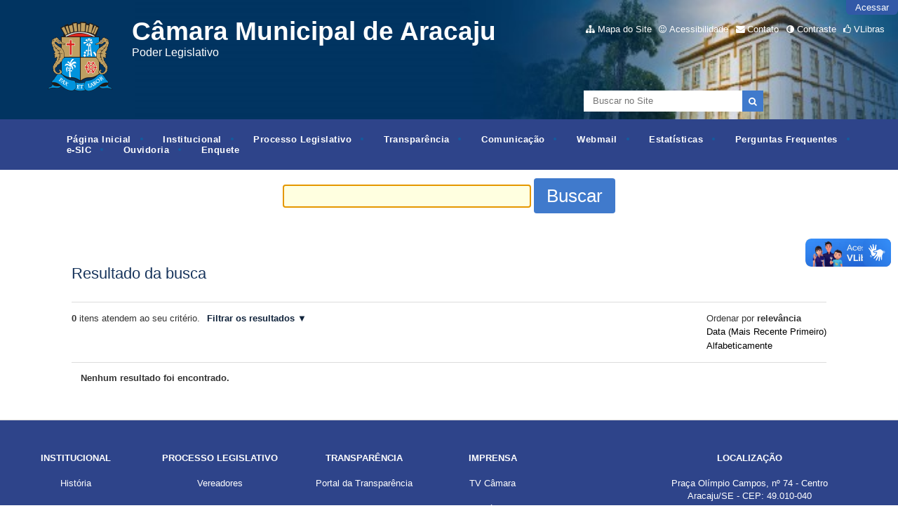

--- FILE ---
content_type: text/html;charset=utf-8
request_url: https://www.aracaju.se.leg.br/@@search
body_size: 18692
content:
<!DOCTYPE html>
<html lang="pt-br">

<head>
    <meta http-equiv="Content-Type" content="text/html; charset=utf-8">

    
        <base href="https://www.aracaju.se.leg.br/"><!--[if lt IE 7]></base><![endif]-->
    

    
        
<meta content="Poder Legislativo " name="description">

  
    <style type="text/css" media="screen">@import url(https://www.aracaju.se.leg.br/portal_css/Sunburst%20Theme/resourceportalmodelo.themestylescontraste-cachekey-41e40d4551ba7e6e9d9d35e79f194451.css);</style>
    <link rel="stylesheet" type="text/css" media="screen" href="https://www.aracaju.se.leg.br/portal_css/Sunburst%20Theme/resourceportalmodelo.themestylesreset-cachekey-92dfd72641978cdf64b943ddf80b8108.css">
    <link rel="stylesheet" type="text/css" href="https://www.aracaju.se.leg.br/portal_css/Sunburst%20Theme/base-cachekey-b826db90508f25d899ed04f8684c5b9b.css">
    <link rel="stylesheet" type="text/css" media="screen" href="https://www.aracaju.se.leg.br/portal_css/Sunburst%20Theme/resourceplone.app.jquerytools.dateinput-cachekey-e5cc87caa44f80a762a0c79d32b55bd3.css">
        <!--[if lt IE 8]>    
    
    <link rel="stylesheet" type="text/css" media="screen" href="https://www.aracaju.se.leg.br/portal_css/Sunburst%20Theme/IEFixes-cachekey-46cd7bfdafce6a4174111251e2446baf.css" />
        <![endif]-->
    
    <link rel="stylesheet" type="text/css" media="screen" href="https://www.aracaju.se.leg.br/portal_css/Sunburst%20Theme/resourcecollective.covercontentchooser-cachekey-6d4178095af6fe0ee9e8be7586f4d217.css">
    <style type="text/css" media="screen">@import url(https://www.aracaju.se.leg.br/portal_css/Sunburst%20Theme/resourcecollective.flowplayer.cssflowplayer-cachekey-d12ce9baf5f23c98938aad9d506d4803.css);</style>
    <style type="text/css" media="screen">@import url(https://www.aracaju.se.leg.br/portal_css/Sunburst%20Theme/resourcecollective.pollscsscollective.polls-cachekey-6834e229f6990b115890d639be2bbec6.css);</style>
    <link rel="stylesheet" type="text/css" media="screen" href="https://www.aracaju.se.leg.br/portal_css/Sunburst%20Theme/resourceportalmodelo.themestylestemabase-cachekey-62bed711d56c28e4a4f363093b7929e5.css">
    <style type="text/css" media="all">@import url(https://www.aracaju.se.leg.br/portal_css/Sunburst%20Theme/solgema_contextualcontentmenu-cachekey-c4962f2a3a91fcb71a1286e3c2e020c7.css);</style>
    <link rel="stylesheet" type="text/css" media="all" href="https://www.aracaju.se.leg.br/portal_css/Sunburst%20Theme/ploneCustom-cachekey-ab01b729afa068f0c882e050caf374e9.css">
    <link rel="stylesheet" type="text/css" media="screen" href="//netdna.bootstrapcdn.com/font-awesome/3.2.1/css/font-awesome.min.css">
    <link rel="stylesheet" type="text/css" media="all" href="https://www.aracaju.se.leg.br/portal_css/Sunburst%20Theme/resourceplone.formwidget.recurrencejquery.recurrenceinput-cachekey-f38d66c85b043ace526e78e205e5790b.css">
    <style type="text/css" media="screen">@import url(https://www.aracaju.se.leg.br/portal_css/Sunburst%20Theme/easynewsletter-cachekey-d0ec258e688e89b9e09da8add2d6bab2.css);</style>
    <link rel="stylesheet" type="text/css" href="https://www.aracaju.se.leg.br/portal_css/Sunburst%20Theme/embedder-cachekey-f1e49244e36eac8db7ae21cdda57b5b7.css">
    <style type="text/css" media="screen">@import url(https://www.aracaju.se.leg.br/portal_css/Sunburst%20Theme/resourcecollective.js.colorpicker-cachekey-9c7334cd38209a0d70e68c2481386a34.css);</style>
    <link rel="stylesheet" type="text/css" media="screen" href="https://www.aracaju.se.leg.br/portal_css/Sunburst%20Theme/resourceplone.formwidget.datetimestyles-cachekey-637dfb3f7afd829554f28d5762b61a14.css">
    <style type="text/css" media="screen">@import url(https://www.aracaju.se.leg.br/portal_css/Sunburst%20Theme/resourceplone.formwidget.contenttreecontenttree-cachekey-782fc45372f142ec08d4698677531200.css);</style>
    <link rel="stylesheet" type="text/css" media="screen" href="https://www.aracaju.se.leg.br/portal_css/Sunburst%20Theme/resourceplone.app.eventevent-cachekey-0ac7ae0efff74d06b992c19a26be1da2.css">
    <style type="text/css" media="screen">@import url(https://www.aracaju.se.leg.br/portal_css/Sunburst%20Theme/resourceplonetruegallery-portlet-cachekey-a164f274d3b91290b5d0e96523daed89.css);</style>
    <link rel="stylesheet" type="text/css" media="screen" href="https://www.aracaju.se.leg.br/portal_css/Sunburst%20Theme/resourcesl_stylesheetssocial_like-cachekey-3786cb98583664e543d81c49fd0850a9.css">

  
  
    <script type="text/javascript" src="https://www.aracaju.se.leg.br/portal_javascripts/Sunburst%20Theme/resourceplone.app.jquery-cachekey-9e014c51ce40177255d92f44783a33c0.js"></script>
    <script type="text/javascript" src="https://www.aracaju.se.leg.br/portal_javascripts/Sunburst%20Theme/resourcecollective.galleria-cachekey-ee4c986fb0e34305347ad472d98dc045.js"></script>
    <script type="text/javascript" src="https://www.aracaju.se.leg.br/portal_javascripts/Sunburst%20Theme/resourcecollective.js.bootstrapjsbootstrap.min-cachekey-f5b2491ba1d1bbe9f9e1c14411eb10dd.js"></script>
    <script type="text/javascript" src="https://www.aracaju.se.leg.br/portal_javascripts/Sunburst%20Theme/resourcecollective.flowplayerflowplayer.min-cachekey-0919172b93c930dd794e5307fff8656c.js"></script>
       <!--[if lte IE 8]>
     
    <script type="text/javascript" src="https://www.aracaju.se.leg.br/portal_javascripts/Sunburst%20Theme/resourcecollective.pollsjsexcanvas.min-cachekey-489854d023036469ddc8c8a0141edc3b.js"></script>
       <![endif]-->
     
    <script type="text/javascript" src="https://www.aracaju.se.leg.br/portal_javascripts/Sunburst%20Theme/resourcecollective.pollsjspolls-cachekey-b99b603df20a020f5a664bd48d5c93bb.js"></script>
    <script type="text/javascript" src="https://www.aracaju.se.leg.br/portal_javascripts/Sunburst%20Theme/resourcecollective.z3cform.datagridfielddatagridfield-cachekey-e0fe547f140da6cc4e58ed1326029507.js"></script>
    <script type="text/javascript" src="https://www.aracaju.se.leg.br/portal_javascripts/Sunburst%20Theme/resourcesc.embeddervideo-jsvideo-cachekey-7976edb219bdfb94f03ed7585ca076a5.js"></script>
    <script type="text/javascript" src="https://www.aracaju.se.leg.br/portal_javascripts/Sunburst%20Theme/resourcecollective.js.colorpicker.jseye-cachekey-1bb974aeb46c1add91db9c67a2d6a279.js"></script>
    <script type="text/javascript" src="https://www.aracaju.se.leg.br/portal_javascripts/Sunburst%20Theme/resourcecollective.oembed-cachekey-175ae61eaed9ffcd7b23da418f10699f.js"></script>
    <script type="text/javascript" src="https://cdnjs.cloudflare.com/ajax/libs/html5shiv/3.7.3/html5shiv.min.js"></script>
    <script type="text/javascript" src="https://www.aracaju.se.leg.br/portal_javascripts/Sunburst%20Theme/resourcedropdown-menu-cachekey-3625f032430f13114d8530a4148c0d36.js"></script>


<title>Câmara Municipal de Aracaju</title>
        
    <link rel="author" href="https://www.aracaju.se.leg.br/author/" title="Informações do Autor">


    <link rel="canonical" href="https://www.aracaju.se.leg.br">
<link rel="alternate" type="application/json+oembed" href="https://www.aracaju.se.leg.br/@@oembed?url=https%3A%2F%2Fwww.aracaju.se.leg.br&amp;format=json" title="Câmara Municipal de Aracaju oEmbed Profile">
<link rel="alternate" type="text/xml+oembed" href="https://www.aracaju.se.leg.br/@@oembed?url=https%3A%2F%2Fwww.aracaju.se.leg.br&amp;format=xml" title="Câmara Municipal de Aracaju oEmbed Profile">


    
    



<script type="text/javascript">var jqueryOmebedSettings = {embedMethod: "replace",defaultOEmbedProvider: "plone",activate_jqueryoembed_integration: true};</script>
<script type="text/javascript">
$(document).ready(function() {
    // can use links inside div.oembed too since "a" don't work for tinymce styles
    $("a.oembed,.oembed a").oembed(null, jqueryOmebedSettings);
});
</script>

<script type="text/javascript">
        jQuery(function($){
            if (typeof($.datepicker) != "undefined"){
              $.datepicker.setDefaults(
                jQuery.extend($.datepicker.regional['pt-BR'],
                {dateFormat: 'dd/mm/yy'}));
            }
        });
        </script>



    <link rel="alternate" href="https://www.aracaju.se.leg.br/RSS" title="Câmara Municipal de Aracaju - RSS 1.0" type="application/rss+xml">

    <link rel="alternate" href="https://www.aracaju.se.leg.br/rss.xml" title="Câmara Municipal de Aracaju - RSS 2.0" type="application/rss+xml">

    <link rel="alternate" href="https://www.aracaju.se.leg.br/atom.xml" title="Câmara Municipal de Aracaju - Atom" type="application/rss+xml">


    <link rel="search" href="https://www.aracaju.se.leg.br/@@search" title="Buscar neste site">



        
        
        

    
    <link rel="home" title="Home" href="https://www.aracaju.se.leg.br">

  
        
        

        
        <meta name="generator" content="Plone - http://plone.org">
    

<meta charset="utf-8">
<meta name="portal-modelo" content="Versão 3.0">


<!--[if lt IE 9 teste 10]>
      <script src="https://oss.maxcdn.com/html5shiv/3.7.3/html5shiv.min.js"></script>
    <![endif]-->
<link href="//netdna.bootstrapcdn.com/font-awesome/3.2.1/css/font-awesome.min.css" rel="stylesheet">
<link type="text/css" rel="stylesheet" href="/++theme++Azul/css/style.css">
<link media="all" href="/++theme++Azul/galleria-theme/galleria.tema-pm3.css" type="text/css" rel="stylesheet">
<script src="/++theme++Azul/javascript/function.js" type="text/javascript"></script>
<meta content="width=device-width, initial-scale=1.0" name="viewport">
<link rel="icon" type="image/png" href="/++theme++Azul/img/favicon.ico">

<script type="application/ld+json">
{
  "@context": "https://schema.org",
  "@type": "WebPage",
  "name": "Portal Modelo C&#227;mara Municipal de Aracaju",
  "description": "Portal Modelo para gest&#227;o p&#250;blica",
  "author": {
    "@type": "GovernmentOrganization",
    "name": "C&#226;mara Municipal de Aracaju",
    "url": "https://www.aracaju.se.leg.br/"
  }
}
</script>

</head>

<body dir="ltr" class="template-search portaltype-plone-site site-portal userrole-anonymous"><!-- Accessibility --><p class="hiddenStructure">
  <a accesskey="2" href="https://www.aracaju.se.leg.br/@@search#content">Ir para o conteúdo.</a> |

  <a accesskey="6" href="https://www.aracaju.se.leg.br/@@search#portal-globalnav">Ir para a navegação</a>
</p><p class="hiddenStructure">Ferramentas Pessoais</p><div id="wrapper">

    <!-- Header -->
        <header role="banner" style="background-image: url(https://www.aracaju.se.leg.br/background.png)">
            <div id="header-banner">
                <a href="https://www.aracaju.se.leg.br" title="Câmara Municipal de Aracaju" id="portal-logo" class="has-title">
    <img src="https://www.aracaju.se.leg.br/logo.png" alt="Câmara Municipal de Aracaju" title="Câmara Municipal de Aracaju" height="122" width="100">


<div id="titleHeader">
    <div id="siteTitle">Câmara Municipal de Aracaju</div>
    <div id="siteDescription">Poder Legislativo </div>
</div>

</a>

                <!-- User -->
                <ul class="actionMenu deactivated" id="portal-personaltools">
  <li id="anon-personalbar">
    
        <a href="https://www.aracaju.se.leg.br/login" id="personaltools-login">Acessar</a>
    
  </li>
</ul>

                <ul id="portal-siteactions">

    <li id="siteaction-sitemap"><a href="https://www.aracaju.se.leg.br/sitemap" accesskey="3" title="Mapa do Site">Mapa do Site</a></li>
    <li id="siteaction-accessibility"><a href="https://www.aracaju.se.leg.br/accessibility-info" accesskey="0" title="Acessibilidade">Acessibilidade</a></li>
    <li id="siteaction-contact"><a href="https://www.aracaju.se.leg.br/contact-info" accesskey="9" title="Contato">Contato</a></li>
    <li id="siteaction-contraste"><a href="#" accesskey="" title="Contraste">Contraste</a></li>
    <li id="siteaction-vlibras"><a href="http://www.vlibras.gov.br/" accesskey="" title="VLibras">VLibras</a></li>
</ul>

                <div id="portal-searchbox">

    <form id="searchGadget_form" action="https://www.aracaju.se.leg.br/@@search">

        <div class="LSBox">
        <label class="hiddenStructure" for="searchGadget">Busca</label>

        <input name="SearchableText" type="text" size="18" title="Buscar no Site" placeholder="Buscar no Site" accesskey="4" class="searchField" id="searchGadget">

        <input class="searchButton" type="submit" value="" alt="Buscar">

        

        <div class="LSResult" id="LSResult"><div class="LSShadow" id="LSShadow"></div></div>
        </div>
    </form>

    <div id="portal-advanced-search" class="hiddenStructure">
        <a href="https://www.aracaju.se.leg.br/@@search" accesskey="5">Busca Avançada…</a>
    </div>

</div>

        <!-- Main Menu -->


                <nav id="main-navigation" role="navigation">
                    <ul><li id="portaltab-index_html" class="selected"><a href="https://www.aracaju.se.leg.br" class="plain" title="">Página Inicial</a></li><li id="portaltab-institucional" class="plain"><a href="https://www.aracaju.se.leg.br/institucional" class="plain" title="">Institucional</a>
                <ul class="submenu">
                    <li>

    

        <a href="https://www.aracaju.se.leg.br/institucional/historia" class="state-published hasDropDown" title="Textos sobre a história da Casa Legislativa, desde sua criação, bem como, fotos, vídeos, áudios, entre outros.">
            
            História
        </a>

        <ul class="submenu navTree navTreeLevel1">
            



<li>

    

        <a href="https://www.aracaju.se.leg.br/institucional/historia/galeria-de-ex-vereadores" class="state-published hasDropDown" title="">
            
            Galeria de Ex-Vereadores
        </a>

        <ul class="submenu navTree navTreeLevel2">
            



<li>

    

        <a href="https://www.aracaju.se.leg.br/institucional/historia/galeria-de-ex-vereadores/fotos" class="state-published" title="">
            
            Fotos
        </a>

        
    
</li>




        </ul>
    
</li>




        </ul>
    
</li>


<li>

    

        <a href="https://www.aracaju.se.leg.br/institucional/estrutura" class="state-published hasDropDown" title="Informações sobre a estrutura organizacional da Casa Legislativa, tais como, organograma, setores, chefias e responsáveis com fotos e seus respectivos contatos.">
            
            Estrutura Organizacional
        </a>

        <ul class="submenu navTree navTreeLevel1">
            



<li>

    

        <a href="https://www.aracaju.se.leg.br/institucional/estrutura/novo-organograma" class="state-published" title="Novo organograma da Câmara Municipal de Aracaju e seus anexos. ">
            
            Estrutura Organizacional
        </a>

        
    
</li>


<li>

    

        <a href="https://www.aracaju.se.leg.br/institucional/estrutura/controle-interno" class="state-published" title="">
            
            Controle Interno
        </a>

        
    
</li>


<li>

    

        <a href="https://www.aracaju.se.leg.br/institucional/estrutura/cerimonial" class="state-published" title="">
            
            Cerimonial
        </a>

        
    
</li>


<li>

    

        <a href="https://www.aracaju.se.leg.br/institucional/estrutura/comunicacao" class="state-published" title="">
            
            Comunicação
        </a>

        
    
</li>


<li>

    

        <a href="https://www.aracaju.se.leg.br/institucional/estrutura/financeiro" class="state-published" title="">
            
            Financeiro
        </a>

        
    
</li>


<li>

    

        <a href="https://www.aracaju.se.leg.br/institucional/estrutura/tecnologia" class="state-published" title="">
            
            Tecnologia da Informação
        </a>

        
    
</li>


<li>

    

        <a href="https://www.aracaju.se.leg.br/institucional/estrutura/gabinete" class="state-published" title="">
            
            Gabinete da Presidência
        </a>

        
    
</li>


<li>

    

        <a href="https://www.aracaju.se.leg.br/institucional/estrutura/procurador" class="state-published" title="">
            
            Procuradoria Jurídica
        </a>

        
    
</li>


<li>

    

        <a href="https://www.aracaju.se.leg.br/institucional/estrutura/ouvidoria" class="state-published" title="">
            
            Ouvidoria
        </a>

        
    
</li>


<li>

    

        <a href="https://www.aracaju.se.leg.br/institucional/estrutura/assessor-geral" class="state-published" title="">
            
            Assessor Geral
        </a>

        
    
</li>


<li>

    

        <a href="https://www.aracaju.se.leg.br/institucional/estrutura/assessoria-juridica" class="state-published" title="">
            
            Assessoria Jurídica
        </a>

        
    
</li>


<li>

    

        <a href="https://www.aracaju.se.leg.br/institucional/estrutura/diretoria" class="state-published" title="">
            
            Diretoria
        </a>

        
    
</li>


<li>

    

        <a href="https://www.aracaju.se.leg.br/institucional/estrutura/assessor-legislativo" class="state-published" title="">
            
            Assessor Legislativo
        </a>

        
    
</li>


<li>

    

        <a href="https://www.aracaju.se.leg.br/institucional/estrutura/diretoria-educacional" class="state-published" title="">
            
            Diretoria Educacional
        </a>

        
    
</li>




        </ul>
    
</li>


<li>

    

        <a href="https://www.aracaju.se.leg.br/institucional/legislativo" class="state-published hasDropDown" title="">
            
            Escola do Legislativo
        </a>

        <ul class="submenu navTree navTreeLevel1">
            



<li>

    

        <a href="https://www.aracaju.se.leg.br/institucional/legislativo/escola" class="state-published" title="">
            
            Escola do Legislativo Neuzice Barreto
        </a>

        
    
</li>


<li>

    

        <a href="https://www.aracaju.se.leg.br/institucional/legislativo/teletrabalho" class="state-published hasDropDown" title="">
            
            Teletrabalho
        </a>

        <ul class="submenu navTree navTreeLevel2">
            



<li>

    

        <a href="https://www.aracaju.se.leg.br/institucional/legislativo/teletrabalho/2019" class="state-published" title="">
            
            2018
        </a>

        
    
</li>


<li>

    

        <a href="https://www.aracaju.se.leg.br/institucional/legislativo/teletrabalho/2018" class="state-published" title="">
            
            2019
        </a>

        
    
</li>




        </ul>
    
</li>


<li>

    

        <a href="https://www.aracaju.se.leg.br/institucional/legislativo/noticias-escola-legislativo" class="state-published" title="">
            
            Notícias Escola Legislativo
        </a>

        
    
</li>


<li>

    

        <a href="https://www.aracaju.se.leg.br/institucional/legislativo/escola-do-legislativo" class="state-published" title="">
            
            Escola do Legislativo
        </a>

        
    
</li>




        </ul>
    
</li>


<li>

    

        <a href="https://www.aracaju.se.leg.br/institucional/noticias" class="state-published hasDropDown" title="Banco de notícias desta Casa Legislativa.">
            
            Notícias
        </a>

        <ul class="submenu navTree navTreeLevel1">
            



<li>

    

        <a href="https://www.aracaju.se.leg.br/institucional/noticias/noticias" class="state-published" title="">
            
            Notícias 
        </a>

        
    
</li>


<li>

    

        <a href="https://www.aracaju.se.leg.br/institucional/noticias/noticia" class="state-published" title="">
            
            Noticias
        </a>

        
    
</li>




        </ul>
    
</li>


<li>

    

        <a href="https://www.aracaju.se.leg.br/institucional/eventos" class="state-published hasDropDown" title="Audiências Públicas, Sessões Especiais, Sessões Solenes, Tribuna Livre.">
            
            Agenda do Plenário
        </a>

        <ul class="submenu navTree navTreeLevel1">
            



<li>

    

        <a href="https://www.aracaju.se.leg.br/institucional/eventos/inscricoes-1" class="state-published" title="">
            
            Inscrições
        </a>

        
    
</li>


<li>

    

        <a href="https://www.aracaju.se.leg.br/institucional/eventos/eventos-escola" class="state-published hasDropDown" title="">
            
            A Política e o Estado Ideal-Uma concepção de Platão sobre a Coisa Pública
        </a>

        <ul class="submenu navTree navTreeLevel2">
            



<li>

    

        <a href="https://www.aracaju.se.leg.br/institucional/eventos/eventos-escola/servidor-da-camara-municipal-de-aracaju" class="state-missing-value" title="">
            
            Servidor da Câmara Municipal de Aracaju?
        </a>

        
    
</li>




        </ul>
    
</li>




        </ul>
    
</li>


<li>

    

        <a href="https://www.aracaju.se.leg.br/institucional/concursos" class="state-published hasDropDown" title="">
            
            Concursos
        </a>

        <ul class="submenu navTree navTreeLevel1">
            



<li>

    

        <a href="https://www.aracaju.se.leg.br/transparencia/gestao-de-pessoas/concurso-publico" class="state-published" title="">
            
            Concurso Público
        </a>

        
    
</li>


<li>

    

        <a href="https://www.aracaju.se.leg.br/institucional/concursos/concurso-publico" class="state-published" title="">
            
            Concurso Público
        </a>

        
    
</li>


<li>

    

        <a href="https://www.aracaju.se.leg.br/institucional/concursos/concurso-de-poesia" class="state-published hasDropDown" title="">
            
            Concurso de Poesia
        </a>

        <ul class="submenu navTree navTreeLevel2">
            



<li>

    

        <a href="https://www.aracaju.se.leg.br/institucional/concursos/concurso-de-poesia/edicao-2023" class="state-published" title="">
            
            Edição 2024
        </a>

        
    
</li>


<li>

    

        <a href="https://www.aracaju.se.leg.br/institucional/concursos/concurso-de-poesia/edicao-2025" class="state-published" title="">
            
            Edição 2025
        </a>

        
    
</li>




        </ul>
    
</li>




        </ul>
    
</li>


<li>

    

        <a href="https://www.aracaju.se.leg.br/institucional/legislacao" class="state-published hasDropDown" title="">
            
            Legislação
        </a>

        <ul class="submenu navTree navTreeLevel1">
            



<li>

    

        <a href="https://www.aracaju.se.leg.br/institucional/legislacao/legislacao-da-camara" class="state-published" title="">
            
            Legislação da Câmara
        </a>

        
    
</li>




        </ul>
    
</li>


<li>

    

        <a href="https://www.aracaju.se.leg.br/institucional/procuradoria-da-mulher" class="state-published hasDropDown" title="">
            
            Procuradoria da Mulher
        </a>

        <ul class="submenu navTree navTreeLevel1">
            



<li>

    

        <a href="https://www.aracaju.se.leg.br/institucional/procuradoria-da-mulher/perguntas" class="state-published" title="">
            
            Perguntas Frequentes
        </a>

        
    
</li>


<li>

    

        <a href="https://www.aracaju.se.leg.br/institucional/procuradoria-da-mulher/noticias" class="state-published hasDropDown" title="">
            
            Notícias Procuradoria da Mulher
        </a>

        <ul class="submenu navTree navTreeLevel2">
            



<li>

    

        <a href="https://www.aracaju.se.leg.br/institucional/procuradoria-da-mulher/noticias/noticias-mulher" class="state-published" title="">
            
            Notícias Mulher
        </a>

        
    
</li>




        </ul>
    
</li>


<li>

    

        <a href="https://www.aracaju.se.leg.br/institucional/procuradoria-da-mulher/legislacao" class="state-published" title="">
            
            Legislação
        </a>

        
    
</li>




        </ul>
    
</li>


<li>

    

        <a href="https://www.aracaju.se.leg.br/institucional/sustentabilidade" class="state-published hasDropDown" title="">
            
            Sustentabilidade
        </a>

        <ul class="submenu navTree navTreeLevel1">
            



<li>

    

        <a href="https://www.aracaju.se.leg.br/institucional/sustentabilidade/noticias-sustentabilidade" class="state-published hasDropDown" title="">
            
            Notícias sustentabilidade
        </a>

        <ul class="submenu navTree navTreeLevel2">
            



<li>

    

        <a href="https://www.aracaju.se.leg.br/institucional/sustentabilidade/noticias-sustentabilidade/noticias-sustentabilidade" class="state-published" title="">
            
            Notícias Sustentabilidade
        </a>

        
    
</li>




        </ul>
    
</li>




        </ul>
    
</li>


<li>

    

        <a href="https://www.aracaju.se.leg.br/institucional/ppa" class="state-published hasDropDown" title="">
            
            PPA
        </a>

        <ul class="submenu navTree navTreeLevel1">
            



<li>

    

        <a href="https://www.aracaju.se.leg.br/institucional/ppa/noticias-ppa-1" class="state-published hasDropDown" title="">
            
            Notícias PPA
        </a>

        <ul class="submenu navTree navTreeLevel2">
            



<li>

    

        <a href="https://www.aracaju.se.leg.br/institucional/ppa/noticias-ppa-1/colecao-ppa02" class="state-published" title="">
            
            Coleção PPA
        </a>

        
    
</li>




        </ul>
    
</li>




        </ul>
    
</li>
                </ul>
            </li><li id="portaltab-processo-legislativo" class="plain"><a href="https://www.aracaju.se.leg.br/processo-legislativo" class="plain" title="Seção que contém as informações relacionadas à atividade legislativa, parlamentares, legislatura atual e anteriores.">Processo Legislativo</a>
                <ul class="submenu">
                    <li>

    

        <a href="https://www.aracaju.se.leg.br/processo-legislativo/parlamentares-da-44a-legislatura-1o-bienio-2025-2026" class="state-published" title="">
            
            Vereadores
        </a>

        
    
</li>


<li>

    

        <a href="https://www.aracaju.se.leg.br/processo-legislativo/mesa" class="state-published" title="Membros da mesa diretora desta Casa Legislativa, relacionados por cada sessão legislativa.">
            
            Mesa Diretora
        </a>

        
    
</li>


<li>

    

        <a href="https://www.aracaju.se.leg.br/processo-legislativo/legislatura" class="state-published" title="">
            
            Legislatura
        </a>

        
    
</li>


<li>

    

        <a href="https://www.aracaju.se.leg.br/processo-legislativo/atas-das-sessoes" class="state-published hasDropDown" title="As Atas do Processo Legislativo são registros oficiais das discussões e decisões ocorridas durante as sessões da Câmara Municipal. Elas contêm informações sobre os projetos de lei, moções, requerimentos e demais assuntos tratados pelos parlamentares. As Atas são documentos essenciais para a transparência e a prestação de contas, permitindo que a população acompanhe as atividades legislativas e compreenda as deliberações tomadas pelos vereadores.">
            
            Atas das Sessões
        </a>

        <ul class="submenu navTree navTreeLevel1">
            



<li>

    

        <a href="https://www.aracaju.se.leg.br/processo-legislativo/atas-das-sessoes/filtro-de-pesquisa" class="state-published" title="">
            
            Filtro de Pesquisa
        </a>

        
    
</li>


<li>

    

        <a href="https://www.aracaju.se.leg.br/processo-legislativo/atas-das-sessoes/2025" class="state-published hasDropDown" title="Atas lidas e aprovadas em plenário relativas ao ano de dois mil e vinte e cinco.">
            
            2025
        </a>

        <ul class="submenu navTree navTreeLevel2">
            



<li>

    

        <a href="https://www.aracaju.se.leg.br/processo-legislativo/atas-das-sessoes/2025/comissoes-parlamentares-de-inquerito" class="state-published" title="">
            
            Comissões Parlamentares de Inquérito
        </a>

        
    
</li>


<li>

    

        <a href="https://www.aracaju.se.leg.br/processo-legislativo/atas-das-sessoes/2025/sessoes-extraordinarias" class="state-published" title="">
            
            Sessões Extraordinárias
        </a>

        
    
</li>


<li>

    

        <a href="https://www.aracaju.se.leg.br/processo-legislativo/atas-das-sessoes/2025/janeiro" class="state-published" title="">
            
            Janeiro
        </a>

        
    
</li>


<li>

    

        <a href="https://www.aracaju.se.leg.br/processo-legislativo/atas-das-sessoes/2025/fevereiro" class="state-published" title="">
            
            Fevereiro
        </a>

        
    
</li>


<li>

    

        <a href="https://www.aracaju.se.leg.br/processo-legislativo/atas-das-sessoes/2025/marco" class="state-published" title="">
            
            Março
        </a>

        
    
</li>


<li>

    

        <a href="https://www.aracaju.se.leg.br/processo-legislativo/atas-das-sessoes/2025/abril" class="state-published" title="">
            
            Abril
        </a>

        
    
</li>


<li>

    

        <a href="https://www.aracaju.se.leg.br/processo-legislativo/atas-das-sessoes/2025/maio" class="state-published" title="">
            
            Maio
        </a>

        
    
</li>


<li>

    

        <a href="https://www.aracaju.se.leg.br/processo-legislativo/atas-das-sessoes/2025/junho" class="state-published" title="">
            
            Junho
        </a>

        
    
</li>


<li>

    

        <a href="https://www.aracaju.se.leg.br/processo-legislativo/atas-das-sessoes/2025/julho" class="state-published" title="">
            
            Julho
        </a>

        
    
</li>


<li>

    

        <a href="https://www.aracaju.se.leg.br/processo-legislativo/atas-das-sessoes/2025/agosto" class="state-published" title="">
            
            Agosto
        </a>

        
    
</li>


<li>

    

        <a href="https://www.aracaju.se.leg.br/processo-legislativo/atas-das-sessoes/2025/setembro" class="state-published" title="">
            
            Setembro
        </a>

        
    
</li>


<li>

    

        <a href="https://www.aracaju.se.leg.br/processo-legislativo/atas-das-sessoes/2025/outubro" class="state-published" title="">
            
            Outubro
        </a>

        
    
</li>


<li>

    

        <a href="https://www.aracaju.se.leg.br/processo-legislativo/atas-das-sessoes/2025/novembro" class="state-published" title="">
            
            Novembro
        </a>

        
    
</li>




        </ul>
    
</li>


<li>

    

        <a href="https://www.aracaju.se.leg.br/processo-legislativo/atas-das-sessoes/2024" class="state-published hasDropDown" title="Atas lidas e aprovadas em plenário relativas ao ano de dois mil e vinte e quatro.">
            
            2024
        </a>

        <ul class="submenu navTree navTreeLevel2">
            



<li>

    

        <a href="https://www.aracaju.se.leg.br/processo-legislativo/atas-das-sessoes/2024/sessoes-extraordinarias" class="state-published" title="">
            
            Sessões Extraordinárias
        </a>

        
    
</li>


<li>

    

        <a href="https://www.aracaju.se.leg.br/processo-legislativo/atas-das-sessoes/2024/janeiro" class="state-published" title="">
            
            Janeiro
        </a>

        
    
</li>


<li>

    

        <a href="https://www.aracaju.se.leg.br/processo-legislativo/atas-das-sessoes/2024/fevereiro" class="state-published" title="">
            
            Fevereiro
        </a>

        
    
</li>


<li>

    

        <a href="https://www.aracaju.se.leg.br/processo-legislativo/atas-das-sessoes/2024/marco" class="state-published" title="">
            
            Março
        </a>

        
    
</li>


<li>

    

        <a href="https://www.aracaju.se.leg.br/processo-legislativo/atas-das-sessoes/2024/abril" class="state-published" title="">
            
            Abril
        </a>

        
    
</li>


<li>

    

        <a href="https://www.aracaju.se.leg.br/processo-legislativo/atas-das-sessoes/2024/maio" class="state-published" title="">
            
            Maio
        </a>

        
    
</li>


<li>

    

        <a href="https://www.aracaju.se.leg.br/processo-legislativo/atas-das-sessoes/2024/junho" class="state-published" title="">
            
            Junho
        </a>

        
    
</li>


<li>

    

        <a href="https://www.aracaju.se.leg.br/processo-legislativo/atas-das-sessoes/2024/julho" class="state-published" title="">
            
            Julho
        </a>

        
    
</li>


<li>

    

        <a href="https://www.aracaju.se.leg.br/processo-legislativo/atas-das-sessoes/2024/agosto" class="state-published" title="">
            
            Agosto
        </a>

        
    
</li>


<li>

    

        <a href="https://www.aracaju.se.leg.br/processo-legislativo/atas-das-sessoes/2024/setembro" class="state-published" title="">
            
            Setembro
        </a>

        
    
</li>


<li>

    

        <a href="https://www.aracaju.se.leg.br/processo-legislativo/atas-das-sessoes/2024/outubro" class="state-published" title="">
            
            Outubro
        </a>

        
    
</li>


<li>

    

        <a href="https://www.aracaju.se.leg.br/processo-legislativo/atas-das-sessoes/2024/novembro" class="state-published" title="">
            
            Novembro
        </a>

        
    
</li>


<li>

    

        <a href="https://www.aracaju.se.leg.br/processo-legislativo/atas-das-sessoes/2024/dezembro" class="state-published" title="">
            
            Dezembro
        </a>

        
    
</li>




        </ul>
    
</li>


<li>

    

        <a href="https://www.aracaju.se.leg.br/processo-legislativo/atas-das-sessoes/2023" class="state-published hasDropDown" title="Atas lidas e aprovadas em plenário relativas ao ano de dois mil e vinte e três.">
            
            2023
        </a>

        <ul class="submenu navTree navTreeLevel2">
            



<li>

    

        <a href="https://www.aracaju.se.leg.br/processo-legislativo/atas-das-sessoes/2023/janeiro" class="state-published" title="">
            
            Janeiro
        </a>

        
    
</li>


<li>

    

        <a href="https://www.aracaju.se.leg.br/processo-legislativo/atas-das-sessoes/2023/fevereiro" class="state-published" title="">
            
            Fevereiro
        </a>

        
    
</li>


<li>

    

        <a href="https://www.aracaju.se.leg.br/processo-legislativo/atas-das-sessoes/2023/marco" class="state-published" title="">
            
            Março
        </a>

        
    
</li>


<li>

    

        <a href="https://www.aracaju.se.leg.br/processo-legislativo/atas-das-sessoes/2023/abril" class="state-published" title="">
            
            Abril
        </a>

        
    
</li>


<li>

    

        <a href="https://www.aracaju.se.leg.br/processo-legislativo/atas-das-sessoes/2023/maio" class="state-published" title="">
            
            Maio
        </a>

        
    
</li>


<li>

    

        <a href="https://www.aracaju.se.leg.br/processo-legislativo/atas-das-sessoes/2023/junho" class="state-published" title="">
            
            Junho
        </a>

        
    
</li>


<li>

    

        <a href="https://www.aracaju.se.leg.br/processo-legislativo/atas-das-sessoes/2023/julho" class="state-published" title="">
            
            Julho
        </a>

        
    
</li>


<li>

    

        <a href="https://www.aracaju.se.leg.br/processo-legislativo/atas-das-sessoes/2023/agosto" class="state-published" title="">
            
            Agosto
        </a>

        
    
</li>


<li>

    

        <a href="https://www.aracaju.se.leg.br/processo-legislativo/atas-das-sessoes/2023/setembro" class="state-published" title="">
            
            Setembro
        </a>

        
    
</li>


<li>

    

        <a href="https://www.aracaju.se.leg.br/processo-legislativo/atas-das-sessoes/2023/outubro" class="state-published" title="">
            
            Outubro
        </a>

        
    
</li>


<li>

    

        <a href="https://www.aracaju.se.leg.br/processo-legislativo/atas-das-sessoes/2023/novembro" class="state-published" title="">
            
            Novembro
        </a>

        
    
</li>


<li>

    

        <a href="https://www.aracaju.se.leg.br/processo-legislativo/atas-das-sessoes/2023/dezembro" class="state-published" title="">
            
            Dezembro
        </a>

        
    
</li>


<li>

    

        <a href="https://www.aracaju.se.leg.br/processo-legislativo/atas-das-sessoes/2023/sessoes-extraordinarias" class="state-published" title="">
            
            Sessões Extraordinárias
        </a>

        
    
</li>




        </ul>
    
</li>


<li>

    

        <a href="https://www.aracaju.se.leg.br/processo-legislativo/atas-das-sessoes/2022" class="state-published hasDropDown" title="Atas lidas e aprovadas em plenário relativas ao ano de dois mil e vinte e dois.">
            
            2022
        </a>

        <ul class="submenu navTree navTreeLevel2">
            



<li>

    

        <a href="https://www.aracaju.se.leg.br/processo-legislativo/atas-das-sessoes/2022/janeiro" class="state-published" title="">
            
            Janeiro
        </a>

        
    
</li>


<li>

    

        <a href="https://www.aracaju.se.leg.br/processo-legislativo/atas-das-sessoes/2022/fevereiro" class="state-published" title="">
            
            Fevereiro
        </a>

        
    
</li>


<li>

    

        <a href="https://www.aracaju.se.leg.br/processo-legislativo/atas-das-sessoes/2022/marco" class="state-published" title="">
            
            Março
        </a>

        
    
</li>


<li>

    

        <a href="https://www.aracaju.se.leg.br/processo-legislativo/atas-das-sessoes/2022/abril" class="state-published" title="">
            
            Abril
        </a>

        
    
</li>


<li>

    

        <a href="https://www.aracaju.se.leg.br/processo-legislativo/atas-das-sessoes/2022/maio" class="state-published" title="">
            
            Maio
        </a>

        
    
</li>


<li>

    

        <a href="https://www.aracaju.se.leg.br/processo-legislativo/atas-das-sessoes/2022/junho" class="state-published" title="">
            
            Junho
        </a>

        
    
</li>


<li>

    

        <a href="https://www.aracaju.se.leg.br/processo-legislativo/atas-das-sessoes/2022/julho" class="state-published" title="">
            
            Julho
        </a>

        
    
</li>


<li>

    

        <a href="https://www.aracaju.se.leg.br/processo-legislativo/atas-das-sessoes/2022/agosto" class="state-published" title="">
            
            Agosto
        </a>

        
    
</li>


<li>

    

        <a href="https://www.aracaju.se.leg.br/processo-legislativo/atas-das-sessoes/2022/setembro-1" class="state-published" title="">
            
            Setembro
        </a>

        
    
</li>


<li>

    

        <a href="https://www.aracaju.se.leg.br/processo-legislativo/atas-das-sessoes/2022/outubro" class="state-published" title="">
            
            Outubro
        </a>

        
    
</li>


<li>

    

        <a href="https://www.aracaju.se.leg.br/processo-legislativo/atas-das-sessoes/2022/novembro" class="state-published" title="">
            
            Novembro
        </a>

        
    
</li>


<li>

    

        <a href="https://www.aracaju.se.leg.br/processo-legislativo/atas-das-sessoes/2022/dezembro" class="state-published" title="">
            
            Dezembro
        </a>

        
    
</li>


<li>

    

        <a href="https://www.aracaju.se.leg.br/processo-legislativo/atas-das-sessoes/2022/sessoes-extraordinarias" class="state-published" title="">
            
            Sessões Extraordinárias
        </a>

        
    
</li>




        </ul>
    
</li>


<li>

    

        <a href="https://www.aracaju.se.leg.br/processo-legislativo/atas-das-sessoes/2021" class="state-published hasDropDown" title="Atas lidas e aprovadas em plenário relativas ao ano de dois mil e vinte e um.">
            
            2021
        </a>

        <ul class="submenu navTree navTreeLevel2">
            



<li>

    

        <a href="https://www.aracaju.se.leg.br/processo-legislativo/atas-das-sessoes/2021/fevereiro" class="state-published" title="">
            
            Fevereiro
        </a>

        
    
</li>


<li>

    

        <a href="https://www.aracaju.se.leg.br/processo-legislativo/atas-das-sessoes/2021/marco" class="state-published" title="">
            
            Março
        </a>

        
    
</li>


<li>

    

        <a href="https://www.aracaju.se.leg.br/processo-legislativo/atas-das-sessoes/2021/abril" class="state-published" title="">
            
            Abril
        </a>

        
    
</li>


<li>

    

        <a href="https://www.aracaju.se.leg.br/processo-legislativo/atas-das-sessoes/2021/maio" class="state-published" title="">
            
            Maio
        </a>

        
    
</li>


<li>

    

        <a href="https://www.aracaju.se.leg.br/processo-legislativo/atas-das-sessoes/2021/junho" class="state-published" title="">
            
            Junho
        </a>

        
    
</li>


<li>

    

        <a href="https://www.aracaju.se.leg.br/processo-legislativo/atas-das-sessoes/2021/julho" class="state-published" title="">
            
            Julho
        </a>

        
    
</li>


<li>

    

        <a href="https://www.aracaju.se.leg.br/processo-legislativo/atas-das-sessoes/2021/agosto" class="state-published" title="">
            
            Agosto
        </a>

        
    
</li>


<li>

    

        <a href="https://www.aracaju.se.leg.br/processo-legislativo/atas-das-sessoes/2021/setembro" class="state-published" title="">
            
            Setembro
        </a>

        
    
</li>


<li>

    

        <a href="https://www.aracaju.se.leg.br/processo-legislativo/atas-das-sessoes/2021/outubro" class="state-published" title="">
            
            Outubro
        </a>

        
    
</li>


<li>

    

        <a href="https://www.aracaju.se.leg.br/processo-legislativo/atas-das-sessoes/2021/novembro" class="state-published" title="">
            
            Novembro
        </a>

        
    
</li>


<li>

    

        <a href="https://www.aracaju.se.leg.br/processo-legislativo/atas-das-sessoes/2021/dezembro" class="state-published" title="">
            
            Dezembro
        </a>

        
    
</li>




        </ul>
    
</li>


<li>

    

        <a href="https://www.aracaju.se.leg.br/processo-legislativo/atas-das-sessoes/2020" class="state-published" title="Atas lidas e aprovadas em plenário relativas ao ano de dois mil e vinte.">
            
            2020
        </a>

        
    
</li>




        </ul>
    
</li>


<li>

    

        <a href="https://www.aracaju.se.leg.br/processo-legislativo/atos-administrativos" class="state-published hasDropDown" title="Publicação dos atos administrativos e outros documentos referentes à atividade administrativa da Casa Legislativa.">
            
            Atos Administrativos
        </a>

        <ul class="submenu navTree navTreeLevel1">
            



<li>

    

        <a href="https://www.aracaju.se.leg.br/processo-legislativo/atos-administrativos/atos-2025" class="state-published" title="">
            
            Atos 2025
        </a>

        
    
</li>


<li>

    

        <a href="https://www.aracaju.se.leg.br/processo-legislativo/atos-administrativos/2024" class="state-published" title="">
            
            Atos 2024
        </a>

        
    
</li>


<li>

    

        <a href="https://www.aracaju.se.leg.br/processo-legislativo/atos-administrativos/atos-2023" class="state-published" title="">
            
            Atos 2023
        </a>

        
    
</li>


<li>

    

        <a href="https://www.aracaju.se.leg.br/processo-legislativo/atos-administrativos/atos-2022" class="state-published" title="">
            
            Atos 2022
        </a>

        
    
</li>


<li>

    

        <a href="https://www.aracaju.se.leg.br/processo-legislativo/atos-administrativos/atos-2021" class="state-published" title="">
            
            Atos 2021
        </a>

        
    
</li>


<li>

    

        <a href="https://www.aracaju.se.leg.br/processo-legislativo/atos-administrativos/atos-2020" class="state-published" title="">
            
            Atos 2020
        </a>

        
    
</li>




        </ul>
    
</li>


<li>

    

        <a href="https://www.aracaju.se.leg.br/processo-legislativo/audiencias-publicas" class="state-published hasDropDown" title="">
            
            Audiências Publicas
        </a>

        <ul class="submenu navTree navTreeLevel1">
            



<li>

    

        <a href="https://www.aracaju.se.leg.br/processo-legislativo/audiencias-publicas/audiencias-publicas-2025" class="state-published" title="">
            
            Audiências Públicas 2025
        </a>

        
    
</li>


<li>

    

        <a href="https://www.aracaju.se.leg.br/processo-legislativo/audiencias-publicas/audiencia-publica-2024" class="state-published" title="">
            
            Audiências Públicas 2024
        </a>

        
    
</li>


<li>

    

        <a href="https://www.aracaju.se.leg.br/processo-legislativo/audiencias-publicas/audiencias-publicas-2023" class="state-published" title="">
            
            Audiências Públicas 2023
        </a>

        
    
</li>


<li>

    

        <a href="https://www.aracaju.se.leg.br/processo-legislativo/audiencias-publicas/audiencias-publicas-2022" class="state-published" title="">
            
            Audiências Públicas 2022
        </a>

        
    
</li>


<li>

    

        <a href="https://www.aracaju.se.leg.br/processo-legislativo/audiencias-publicas/audiencias-publicas-2021" class="state-published" title="">
            
            Audiências Públicas 2021
        </a>

        
    
</li>


<li>

    

        <a href="https://www.aracaju.se.leg.br/processo-legislativo/audiencias-publicas/audiencias-publicas-2020" class="state-published" title="">
            
            Audiências Públicas 2020
        </a>

        
    
</li>


<li>

    

        <a href="https://www.aracaju.se.leg.br/processo-legislativo/audiencias-publicas/2019" class="state-published" title="">
            
            Audiências Públicas 2019
        </a>

        
    
</li>




        </ul>
    
</li>


<li>

    

        <a href="https://www.aracaju.se.leg.br/processo-legislativo/comissoes" class="state-published hasDropDown" title="Relação de comissões (permantentes, especiais, etc) desta Casa Legislativa.">
            
            Comissões
        </a>

        <ul class="submenu navTree navTreeLevel1">
            



<li>

    

        <a href="https://www.aracaju.se.leg.br/processo-legislativo/comissoes/atas-da-comissao" class="state-published hasDropDown" title="">
            
            Educação, Cultura, Esportes, Lazer e Turismo
        </a>

        <ul class="submenu navTree navTreeLevel2">
            



<li>

    

        <a href="https://www.aracaju.se.leg.br/processo-legislativo/comissoes/atas-da-comissao/membros-da-comissao" class="state-published" title="">
            
            Membros
        </a>

        
    
</li>


<li>

    

        <a href="https://www.aracaju.se.leg.br/processo-legislativo/comissoes/atas-da-comissao/pautas" class="state-published" title="">
            
            Pautas
        </a>

        
    
</li>




        </ul>
    
</li>


<li>

    

        <a href="https://www.aracaju.se.leg.br/processo-legislativo/comissoes/processante-e-de-etica" class="state-published hasDropDown" title="">
            
            Processante e Ética
        </a>

        <ul class="submenu navTree navTreeLevel2">
            



<li>

    

        <a href="https://www.aracaju.se.leg.br/processo-legislativo/comissoes/processante-e-de-etica/membros" class="state-published" title="">
            
            Membros
        </a>

        
    
</li>


<li>

    

        <a href="https://www.aracaju.se.leg.br/processo-legislativo/comissoes/processante-e-de-etica/pautas" class="state-published" title="">
            
            Pautas
        </a>

        
    
</li>




        </ul>
    
</li>


<li>

    

        <a href="https://www.aracaju.se.leg.br/processo-legislativo/comissoes/financas-tomada-de-contas-e-orcamento" class="state-published hasDropDown" title="">
            
            Finanças, Tomada de Contas e Orçamento
        </a>

        <ul class="submenu navTree navTreeLevel2">
            



<li>

    

        <a href="https://www.aracaju.se.leg.br/processo-legislativo/comissoes/financas-tomada-de-contas-e-orcamento/membros" class="state-published" title="">
            
            Membros
        </a>

        
    
</li>


<li>

    

        <a href="https://www.aracaju.se.leg.br/processo-legislativo/comissoes/financas-tomada-de-contas-e-orcamento/Pautas" class="state-published" title="">
            
            Pautas
        </a>

        
    
</li>




        </ul>
    
</li>


<li>

    

        <a href="https://www.aracaju.se.leg.br/processo-legislativo/comissoes/constituicao-justica-e-redacao" class="state-published hasDropDown" title="">
            
            Constituição, Justiça e Redação
        </a>

        <ul class="submenu navTree navTreeLevel2">
            



<li>

    

        <a href="https://www.aracaju.se.leg.br/processo-legislativo/comissoes/constituicao-justica-e-redacao/membros" class="state-published" title="">
            
            Membros
        </a>

        
    
</li>


<li>

    

        <a href="https://www.aracaju.se.leg.br/processo-legislativo/comissoes/constituicao-justica-e-redacao/pautas" class="state-published" title="">
            
            Pautas
        </a>

        
    
</li>




        </ul>
    
</li>


<li>

    

        <a href="https://www.aracaju.se.leg.br/processo-legislativo/comissoes/obras-servicos-publicos-tecnologia-seguranca-administracao-transportes-e-comercio" class="state-published hasDropDown" title="">
            
            Obras, Serviços Públicos, Tecnologia, Segurança, Administração, Transportes e Comércio
        </a>

        <ul class="submenu navTree navTreeLevel2">
            



<li>

    

        <a href="https://www.aracaju.se.leg.br/processo-legislativo/comissoes/obras-servicos-publicos-tecnologia-seguranca-administracao-transportes-e-comercio/membros" class="state-published" title="">
            
            Membros
        </a>

        
    
</li>


<li>

    

        <a href="https://www.aracaju.se.leg.br/processo-legislativo/comissoes/obras-servicos-publicos-tecnologia-seguranca-administracao-transportes-e-comercio/pautas" class="state-published" title="">
            
            Pautas
        </a>

        
    
</li>




        </ul>
    
</li>


<li>

    

        <a href="https://www.aracaju.se.leg.br/processo-legislativo/comissoes/assistencia-social-direitos-humanos-defesa-do-consumidor-crianca-adolescente-e-da-mulher" class="state-published hasDropDown" title="">
            
            Assistência Social, Direitos Humanos, Defesa Do Consumidor, Criança, Adolescente e da Mulher
        </a>

        <ul class="submenu navTree navTreeLevel2">
            



<li>

    

        <a href="https://www.aracaju.se.leg.br/processo-legislativo/comissoes/assistencia-social-direitos-humanos-defesa-do-consumidor-crianca-adolescente-e-da-mulher/membros" class="state-published" title="">
            
            Membros
        </a>

        
    
</li>


<li>

    

        <a href="https://www.aracaju.se.leg.br/processo-legislativo/comissoes/assistencia-social-direitos-humanos-defesa-do-consumidor-crianca-adolescente-e-da-mulher/pautas" class="state-published" title="">
            
            Pautas
        </a>

        
    
</li>




        </ul>
    
</li>


<li>

    

        <a href="https://www.aracaju.se.leg.br/processo-legislativo/comissoes/saude-meio-ambiente-e-protecao-animal" class="state-published hasDropDown" title="">
            
            Saúde, Meio Ambiente e Proteção Animal.
        </a>

        <ul class="submenu navTree navTreeLevel2">
            



<li>

    

        <a href="https://www.aracaju.se.leg.br/processo-legislativo/comissoes/saude-meio-ambiente-e-protecao-animal/membros" class="state-published" title="">
            
            Membros
        </a>

        
    
</li>


<li>

    

        <a href="https://www.aracaju.se.leg.br/processo-legislativo/comissoes/saude-meio-ambiente-e-protecao-animal/pautas" class="state-published" title="">
            
            Pautas
        </a>

        
    
</li>




        </ul>
    
</li>


<li>

    

        <a href="https://www.aracaju.se.leg.br/processo-legislativo/comissoes/nota-explicativa" class="state-published" title="">
            
            Nota Explicativa
        </a>

        
    
</li>




        </ul>
    
</li>


<li>

    

        <a href="https://www.aracaju.se.leg.br/processo-legislativo/pautas-sessoes-ordinarias" class="state-published hasDropDown" title="">
            
            Pautas - Sessões Ordinárias
        </a>

        <ul class="submenu navTree navTreeLevel1">
            



<li>

    

        <a href="https://www.aracaju.se.leg.br/processo-legislativo/pautas-sessoes-ordinarias/filtro-de-pesquisa" class="state-published" title="">
            
            Filtro de Pesquisa
        </a>

        
    
</li>


<li>

    

        <a href="https://www.aracaju.se.leg.br/processo-legislativo/pautas-sessoes-ordinarias/2025" class="state-published hasDropDown" title="">
            
            2025
        </a>

        <ul class="submenu navTree navTreeLevel2">
            



<li>

    

        <a href="https://www.aracaju.se.leg.br/processo-legislativo/pautas-sessoes-ordinarias/2025/janeiro" class="state-published" title="">
            
            Janeiro
        </a>

        
    
</li>


<li>

    

        <a href="https://www.aracaju.se.leg.br/processo-legislativo/pautas-sessoes-ordinarias/2025/fevereiro" class="state-published" title="">
            
            Fevereiro
        </a>

        
    
</li>


<li>

    

        <a href="https://www.aracaju.se.leg.br/processo-legislativo/pautas-sessoes-ordinarias/2025/marco" class="state-published" title="">
            
            Março
        </a>

        
    
</li>


<li>

    

        <a href="https://www.aracaju.se.leg.br/processo-legislativo/pautas-sessoes-ordinarias/2025/abril" class="state-published" title="">
            
            Abril
        </a>

        
    
</li>


<li>

    

        <a href="https://www.aracaju.se.leg.br/processo-legislativo/pautas-sessoes-ordinarias/2025/maio" class="state-published" title="">
            
            Maio
        </a>

        
    
</li>


<li>

    

        <a href="https://www.aracaju.se.leg.br/processo-legislativo/pautas-sessoes-ordinarias/2025/junho" class="state-published" title="">
            
            Junho
        </a>

        
    
</li>


<li>

    

        <a href="https://www.aracaju.se.leg.br/processo-legislativo/pautas-sessoes-ordinarias/2025/julho" class="state-published" title="">
            
            Julho
        </a>

        
    
</li>


<li>

    

        <a href="https://www.aracaju.se.leg.br/processo-legislativo/pautas-sessoes-ordinarias/2025/agosto" class="state-published" title="">
            
            Agosto
        </a>

        
    
</li>


<li>

    

        <a href="https://www.aracaju.se.leg.br/processo-legislativo/pautas-sessoes-ordinarias/2025/setembro" class="state-published" title="">
            
            Setembro
        </a>

        
    
</li>


<li>

    

        <a href="https://www.aracaju.se.leg.br/processo-legislativo/pautas-sessoes-ordinarias/2025/outubro" class="state-published" title="">
            
            Outubro
        </a>

        
    
</li>


<li>

    

        <a href="https://www.aracaju.se.leg.br/processo-legislativo/pautas-sessoes-ordinarias/2025/novembro" class="state-published" title="">
            
            Novembro
        </a>

        
    
</li>


<li>

    

        <a href="https://www.aracaju.se.leg.br/processo-legislativo/pautas-sessoes-ordinarias/2025/dezembro" class="state-published" title="">
            
            Dezembro
        </a>

        
    
</li>


<li>

    

        <a href="https://www.aracaju.se.leg.br/processo-legislativo/pautas-sessoes-ordinarias/2025/pautas-sessoes-extraordinarias" class="state-published" title="">
            
            Pautas - Sessões Extraordinárias
        </a>

        
    
</li>


<li>

    

        <a href="https://www.aracaju.se.leg.br/processo-legislativo/pautas-sessoes-ordinarias/2025/sessoes-extraordinarias-periodo-extraordinario" class="state-published" title="Pautas das sessões realizadas, em caráter excepcional, durante o período de recesso parlamentar, nos termos do § 2º do art. 116 da Resolução nº 12, de 21 de dezembro de 2022, que institui o Regimento Interno.
">
            
            Sessões Extraordinárias - Período Extraordinário
        </a>

        
    
</li>




        </ul>
    
</li>


<li>

    

        <a href="https://www.aracaju.se.leg.br/processo-legislativo/pautas-sessoes-ordinarias/2024" class="state-published hasDropDown" title="">
            
            2024
        </a>

        <ul class="submenu navTree navTreeLevel2">
            



<li>

    

        <a href="https://www.aracaju.se.leg.br/processo-legislativo/pautas-sessoes-ordinarias/2024/janeiro" class="state-published" title="">
            
            Janeiro
        </a>

        
    
</li>


<li>

    

        <a href="https://www.aracaju.se.leg.br/processo-legislativo/pautas-sessoes-ordinarias/2024/fevereiro" class="state-published" title="">
            
            Fevereiro
        </a>

        
    
</li>


<li>

    

        <a href="https://www.aracaju.se.leg.br/processo-legislativo/pautas-sessoes-ordinarias/2024/marco" class="state-published" title="">
            
            Março
        </a>

        
    
</li>


<li>

    

        <a href="https://www.aracaju.se.leg.br/processo-legislativo/pautas-sessoes-ordinarias/2024/abril" class="state-published" title="">
            
            Abril
        </a>

        
    
</li>


<li>

    

        <a href="https://www.aracaju.se.leg.br/processo-legislativo/pautas-sessoes-ordinarias/2024/maio" class="state-published" title="">
            
            Maio
        </a>

        
    
</li>


<li>

    

        <a href="https://www.aracaju.se.leg.br/processo-legislativo/pautas-sessoes-ordinarias/2024/junho" class="state-published" title="">
            
            Junho
        </a>

        
    
</li>


<li>

    

        <a href="https://www.aracaju.se.leg.br/processo-legislativo/pautas-sessoes-ordinarias/2024/julho" class="state-published" title="">
            
            Julho
        </a>

        
    
</li>


<li>

    

        <a href="https://www.aracaju.se.leg.br/processo-legislativo/pautas-sessoes-ordinarias/2024/julho-1" class="state-published" title="">
            
            Agosto
        </a>

        
    
</li>


<li>

    

        <a href="https://www.aracaju.se.leg.br/processo-legislativo/pautas-sessoes-ordinarias/2024/setembro" class="state-published" title="">
            
            Setembro
        </a>

        
    
</li>


<li>

    

        <a href="https://www.aracaju.se.leg.br/processo-legislativo/pautas-sessoes-ordinarias/2024/outubro" class="state-published" title="">
            
            Outubro
        </a>

        
    
</li>


<li>

    

        <a href="https://www.aracaju.se.leg.br/processo-legislativo/pautas-sessoes-ordinarias/2024/novembro" class="state-published" title="">
            
            Novembro
        </a>

        
    
</li>


<li>

    

        <a href="https://www.aracaju.se.leg.br/processo-legislativo/pautas-sessoes-ordinarias/2024/dezembro" class="state-published" title="">
            
            Dezembro
        </a>

        
    
</li>


<li>

    

        <a href="https://www.aracaju.se.leg.br/processo-legislativo/pautas-sessoes-ordinarias/2024/sessoes-extraordinarias" class="state-published" title="">
            
            Sessões Extraordinárias
        </a>

        
    
</li>




        </ul>
    
</li>


<li>

    

        <a href="https://www.aracaju.se.leg.br/processo-legislativo/pautas-sessoes-ordinarias/2023" class="state-published hasDropDown" title="">
            
            2023
        </a>

        <ul class="submenu navTree navTreeLevel2">
            



<li>

    

        <a href="https://www.aracaju.se.leg.br/processo-legislativo/pautas-sessoes-ordinarias/2023/Janeiro" class="state-published" title="">
            
            Janeiro
        </a>

        
    
</li>


<li>

    

        <a href="https://www.aracaju.se.leg.br/processo-legislativo/pautas-sessoes-ordinarias/2023/fevereiro" class="state-published" title="">
            
            Fevereiro
        </a>

        
    
</li>


<li>

    

        <a href="https://www.aracaju.se.leg.br/processo-legislativo/pautas-sessoes-ordinarias/2023/marco" class="state-published" title="">
            
            Março
        </a>

        
    
</li>


<li>

    

        <a href="https://www.aracaju.se.leg.br/processo-legislativo/pautas-sessoes-ordinarias/2023/abril" class="state-published" title="">
            
            Abril
        </a>

        
    
</li>


<li>

    

        <a href="https://www.aracaju.se.leg.br/processo-legislativo/pautas-sessoes-ordinarias/2023/maio" class="state-published" title="">
            
            Maio
        </a>

        
    
</li>


<li>

    

        <a href="https://www.aracaju.se.leg.br/processo-legislativo/pautas-sessoes-ordinarias/2023/junho" class="state-published" title="">
            
            Junho
        </a>

        
    
</li>


<li>

    

        <a href="https://www.aracaju.se.leg.br/processo-legislativo/pautas-sessoes-ordinarias/2023/julho" class="state-published" title="">
            
            Julho
        </a>

        
    
</li>


<li>

    

        <a href="https://www.aracaju.se.leg.br/processo-legislativo/pautas-sessoes-ordinarias/2023/agosto" class="state-published" title="">
            
            Agosto
        </a>

        
    
</li>


<li>

    

        <a href="https://www.aracaju.se.leg.br/processo-legislativo/pautas-sessoes-ordinarias/2023/setembro" class="state-published" title="">
            
            Setembro
        </a>

        
    
</li>


<li>

    

        <a href="https://www.aracaju.se.leg.br/processo-legislativo/pautas-sessoes-ordinarias/2023/outubro" class="state-published" title="">
            
            Outubro
        </a>

        
    
</li>


<li>

    

        <a href="https://www.aracaju.se.leg.br/processo-legislativo/pautas-sessoes-ordinarias/2023/novembro-2" class="state-published" title="">
            
            Novembro
        </a>

        
    
</li>


<li>

    

        <a href="https://www.aracaju.se.leg.br/processo-legislativo/pautas-sessoes-ordinarias/2023/dezembro" class="state-published" title="">
            
            Dezembro
        </a>

        
    
</li>


<li>

    

        <a href="https://www.aracaju.se.leg.br/processo-legislativo/pautas-sessoes-ordinarias/2023/sessoes-extraordinarias" class="state-published" title="">
            
            Sessões Extraordinárias
        </a>

        
    
</li>




        </ul>
    
</li>


<li>

    

        <a href="https://www.aracaju.se.leg.br/processo-legislativo/pautas-sessoes-ordinarias/2022" class="state-published hasDropDown" title="">
            
            2022
        </a>

        <ul class="submenu navTree navTreeLevel2">
            



<li>

    

        <a href="https://www.aracaju.se.leg.br/processo-legislativo/pautas-sessoes-ordinarias/2022/janeiro" class="state-published" title="">
            
            Janeiro
        </a>

        
    
</li>


<li>

    

        <a href="https://www.aracaju.se.leg.br/processo-legislativo/pautas-sessoes-ordinarias/2022/fevereiro" class="state-published" title="">
            
            Fevereiro
        </a>

        
    
</li>


<li>

    

        <a href="https://www.aracaju.se.leg.br/processo-legislativo/pautas-sessoes-ordinarias/2022/marco" class="state-published" title="">
            
            Março
        </a>

        
    
</li>


<li>

    

        <a href="https://www.aracaju.se.leg.br/processo-legislativo/pautas-sessoes-ordinarias/2022/abril" class="state-published" title="">
            
            Abril
        </a>

        
    
</li>


<li>

    

        <a href="https://www.aracaju.se.leg.br/processo-legislativo/pautas-sessoes-ordinarias/2022/maio" class="state-published" title="">
            
            Maio
        </a>

        
    
</li>


<li>

    

        <a href="https://www.aracaju.se.leg.br/processo-legislativo/pautas-sessoes-ordinarias/2022/junho" class="state-published" title="">
            
            Junho
        </a>

        
    
</li>


<li>

    

        <a href="https://www.aracaju.se.leg.br/processo-legislativo/pautas-sessoes-ordinarias/2022/julho" class="state-published" title="">
            
            Julho
        </a>

        
    
</li>


<li>

    

        <a href="https://www.aracaju.se.leg.br/processo-legislativo/pautas-sessoes-ordinarias/2022/agosto" class="state-published" title="">
            
            Agosto
        </a>

        
    
</li>


<li>

    

        <a href="https://www.aracaju.se.leg.br/processo-legislativo/pautas-sessoes-ordinarias/2022/setembro" class="state-published" title="">
            
            Setembro
        </a>

        
    
</li>


<li>

    

        <a href="https://www.aracaju.se.leg.br/processo-legislativo/pautas-sessoes-ordinarias/2022/outubro" class="state-published" title="">
            
            Outubro
        </a>

        
    
</li>


<li>

    

        <a href="https://www.aracaju.se.leg.br/processo-legislativo/pautas-sessoes-ordinarias/2022/novembro" class="state-published" title="">
            
            Novembro
        </a>

        
    
</li>


<li>

    

        <a href="https://www.aracaju.se.leg.br/processo-legislativo/pautas-sessoes-ordinarias/2022/dezembro" class="state-published" title="">
            
            Dezembro
        </a>

        
    
</li>


<li>

    

        <a href="https://www.aracaju.se.leg.br/processo-legislativo/pautas-sessoes-ordinarias/2022/sessoes-extraordinarias" class="state-published" title="">
            
            Sessões Extraordinárias
        </a>

        
    
</li>




        </ul>
    
</li>


<li>

    

        <a href="https://www.aracaju.se.leg.br/processo-legislativo/pautas-sessoes-ordinarias/2021" class="state-published hasDropDown" title="">
            
            2021
        </a>

        <ul class="submenu navTree navTreeLevel2">
            



<li>

    

        <a href="https://www.aracaju.se.leg.br/processo-legislativo/pautas-sessoes-ordinarias/2021/janeiro" class="state-published" title="">
            
            Janeiro
        </a>

        
    
</li>


<li>

    

        <a href="https://www.aracaju.se.leg.br/processo-legislativo/pautas-sessoes-ordinarias/2021/fevereiro" class="state-published" title="">
            
            Fevereiro
        </a>

        
    
</li>


<li>

    

        <a href="https://www.aracaju.se.leg.br/processo-legislativo/pautas-sessoes-ordinarias/2021/marco" class="state-published" title="">
            
            Março
        </a>

        
    
</li>


<li>

    

        <a href="https://www.aracaju.se.leg.br/processo-legislativo/pautas-sessoes-ordinarias/2021/abril" class="state-published" title="">
            
            Abril
        </a>

        
    
</li>


<li>

    

        <a href="https://www.aracaju.se.leg.br/processo-legislativo/pautas-sessoes-ordinarias/2021/maio" class="state-published" title="">
            
            Maio
        </a>

        
    
</li>


<li>

    

        <a href="https://www.aracaju.se.leg.br/processo-legislativo/pautas-sessoes-ordinarias/2021/junho" class="state-published" title="">
            
            Junho
        </a>

        
    
</li>


<li>

    

        <a href="https://www.aracaju.se.leg.br/processo-legislativo/pautas-sessoes-ordinarias/2021/julho" class="state-published" title="">
            
            Julho
        </a>

        
    
</li>


<li>

    

        <a href="https://www.aracaju.se.leg.br/processo-legislativo/pautas-sessoes-ordinarias/2021/agosto" class="state-published" title="">
            
            Agosto
        </a>

        
    
</li>


<li>

    

        <a href="https://www.aracaju.se.leg.br/processo-legislativo/pautas-sessoes-ordinarias/2021/setembro" class="state-published" title="">
            
            Setembro
        </a>

        
    
</li>


<li>

    

        <a href="https://www.aracaju.se.leg.br/processo-legislativo/pautas-sessoes-ordinarias/2021/outubro" class="state-published" title="">
            
            Outubro
        </a>

        
    
</li>


<li>

    

        <a href="https://www.aracaju.se.leg.br/processo-legislativo/pautas-sessoes-ordinarias/2021/novembro" class="state-published" title="">
            
            Novembro
        </a>

        
    
</li>


<li>

    

        <a href="https://www.aracaju.se.leg.br/processo-legislativo/pautas-sessoes-ordinarias/2021/dezembro" class="state-published" title="">
            
            Dezembro
        </a>

        
    
</li>


<li>

    

        <a href="https://www.aracaju.se.leg.br/processo-legislativo/pautas-sessoes-ordinarias/2021/pautas-extraordinarias" class="state-published" title="">
            
            Pautas Extraordinárias
        </a>

        
    
</li>




        </ul>
    
</li>


<li>

    

        <a href="https://www.aracaju.se.leg.br/processo-legislativo/pautas-sessoes-ordinarias/nota-explicativa" class="state-published" title="">
            
            Nota Explicativa
        </a>

        
    
</li>


<li>

    

        <a href="https://www.aracaju.se.leg.br/processo-legislativo/pautas-sessoes-ordinarias/2020" class="state-published hasDropDown" title="">
            
            2020
        </a>

        <ul class="submenu navTree navTreeLevel2">
            



<li>

    

        <a href="https://www.aracaju.se.leg.br/processo-legislativo/pautas-sessoes-ordinarias/2020/janeiro" class="state-published" title="">
            
            Janeiro
        </a>

        
    
</li>


<li>

    

        <a href="https://www.aracaju.se.leg.br/processo-legislativo/pautas-sessoes-ordinarias/2020/fevereiro" class="state-published" title="">
            
            Fevereiro
        </a>

        
    
</li>


<li>

    

        <a href="https://www.aracaju.se.leg.br/processo-legislativo/pautas-sessoes-ordinarias/2020/marco" class="state-published" title="">
            
            Março
        </a>

        
    
</li>


<li>

    

        <a href="https://www.aracaju.se.leg.br/processo-legislativo/pautas-sessoes-ordinarias/2020/abril" class="state-published" title="">
            
            Abril
        </a>

        
    
</li>


<li>

    

        <a href="https://www.aracaju.se.leg.br/processo-legislativo/pautas-sessoes-ordinarias/2020/maio" class="state-published" title="">
            
            Maio
        </a>

        
    
</li>


<li>

    

        <a href="https://www.aracaju.se.leg.br/processo-legislativo/pautas-sessoes-ordinarias/2020/junho" class="state-published" title="">
            
            Junho
        </a>

        
    
</li>


<li>

    

        <a href="https://www.aracaju.se.leg.br/processo-legislativo/pautas-sessoes-ordinarias/2020/julho" class="state-published" title="">
            
            Julho
        </a>

        
    
</li>


<li>

    

        <a href="https://www.aracaju.se.leg.br/processo-legislativo/pautas-sessoes-ordinarias/2020/agosto" class="state-published" title="">
            
            Agosto
        </a>

        
    
</li>


<li>

    

        <a href="https://www.aracaju.se.leg.br/processo-legislativo/pautas-sessoes-ordinarias/2020/setembro" class="state-published" title="">
            
            Setembro
        </a>

        
    
</li>


<li>

    

        <a href="https://www.aracaju.se.leg.br/processo-legislativo/pautas-sessoes-ordinarias/2020/outubro" class="state-published" title="">
            
            Outubro
        </a>

        
    
</li>


<li>

    

        <a href="https://www.aracaju.se.leg.br/processo-legislativo/pautas-sessoes-ordinarias/2020/novembro" class="state-published" title="">
            
            Novembro
        </a>

        
    
</li>


<li>

    

        <a href="https://www.aracaju.se.leg.br/processo-legislativo/pautas-sessoes-ordinarias/2020/dezembro" class="state-published" title="">
            
            Dezembro
        </a>

        
    
</li>




        </ul>
    
</li>


<li>

    

        <a href="https://www.aracaju.se.leg.br/processo-legislativo/pautas-sessoes-ordinarias/2019" class="state-published hasDropDown" title="">
            
            2019
        </a>

        <ul class="submenu navTree navTreeLevel2">
            



<li>

    

        <a href="https://www.aracaju.se.leg.br/processo-legislativo/pautas-sessoes-ordinarias/2019/01-janeiro" class="state-published" title="">
            
            01- Janeiro
        </a>

        
    
</li>


<li>

    

        <a href="https://www.aracaju.se.leg.br/processo-legislativo/pautas-sessoes-ordinarias/2019/02-fevereiro" class="state-published" title="">
            
            02- Fevereiro
        </a>

        
    
</li>


<li>

    

        <a href="https://www.aracaju.se.leg.br/processo-legislativo/pautas-sessoes-ordinarias/2019/03-marco" class="state-published" title="">
            
            03- Março
        </a>

        
    
</li>


<li>

    

        <a href="https://www.aracaju.se.leg.br/processo-legislativo/pautas-sessoes-ordinarias/2019/04-abril" class="state-published" title="">
            
            04- Abril
        </a>

        
    
</li>


<li>

    

        <a href="https://www.aracaju.se.leg.br/processo-legislativo/pautas-sessoes-ordinarias/2019/05-maio" class="state-published" title="">
            
            05- Maio
        </a>

        
    
</li>


<li>

    

        <a href="https://www.aracaju.se.leg.br/processo-legislativo/pautas-sessoes-ordinarias/2019/06-junho" class="state-published" title="">
            
            06- Junho
        </a>

        
    
</li>


<li>

    

        <a href="https://www.aracaju.se.leg.br/processo-legislativo/pautas-sessoes-ordinarias/2019/07-julho" class="state-published" title="">
            
            07- Julho
        </a>

        
    
</li>


<li>

    

        <a href="https://www.aracaju.se.leg.br/processo-legislativo/pautas-sessoes-ordinarias/2019/08-agosto" class="state-published" title="">
            
            08- Agosto
        </a>

        
    
</li>


<li>

    

        <a href="https://www.aracaju.se.leg.br/processo-legislativo/pautas-sessoes-ordinarias/2019/09-setembro" class="state-published" title="">
            
            09- Setembro
        </a>

        
    
</li>


<li>

    

        <a href="https://www.aracaju.se.leg.br/processo-legislativo/pautas-sessoes-ordinarias/2019/10-outubro" class="state-published" title="">
            
            10- Outubro
        </a>

        
    
</li>


<li>

    

        <a href="https://www.aracaju.se.leg.br/processo-legislativo/pautas-sessoes-ordinarias/2019/11-novembro" class="state-published" title="">
            
            11- Novembro
        </a>

        
    
</li>


<li>

    

        <a href="https://www.aracaju.se.leg.br/processo-legislativo/pautas-sessoes-ordinarias/2019/12-dezembro" class="state-published" title="">
            
            12- Dezembro
        </a>

        
    
</li>




        </ul>
    
</li>


<li>

    

        <a href="https://www.aracaju.se.leg.br/processo-legislativo/pautas-sessoes-ordinarias/2018" class="state-published hasDropDown" title="">
            
            2018
        </a>

        <ul class="submenu navTree navTreeLevel2">
            



<li>

    

        <a href="https://www.aracaju.se.leg.br/processo-legislativo/pautas-sessoes-ordinarias/2018/dezembro" class="state-published" title="">
            
            12 - Dezembro
        </a>

        
    
</li>


<li>

    

        <a href="https://www.aracaju.se.leg.br/processo-legislativo/pautas-sessoes-ordinarias/2018/novembro" class="state-published" title="">
            
            11 - Novembro
        </a>

        
    
</li>


<li>

    

        <a href="https://www.aracaju.se.leg.br/processo-legislativo/pautas-sessoes-ordinarias/2018/outubro" class="state-published" title="">
            
            10 - Outubro
        </a>

        
    
</li>


<li>

    

        <a href="https://www.aracaju.se.leg.br/processo-legislativo/pautas-sessoes-ordinarias/2018/agosto" class="state-published" title="">
            
            08 - Agosto
        </a>

        
    
</li>


<li>

    

        <a href="https://www.aracaju.se.leg.br/processo-legislativo/pautas-sessoes-ordinarias/2018/junho-1" class="state-published" title="">
            
            07 - Julho
        </a>

        
    
</li>


<li>

    

        <a href="https://www.aracaju.se.leg.br/processo-legislativo/pautas-sessoes-ordinarias/2018/junho" class="state-published" title="">
            
            06 - Junho
        </a>

        
    
</li>


<li>

    

        <a href="https://www.aracaju.se.leg.br/processo-legislativo/pautas-sessoes-ordinarias/2018/maio" class="state-published" title="">
            
            05 - Maio
        </a>

        
    
</li>


<li>

    

        <a href="https://www.aracaju.se.leg.br/processo-legislativo/pautas-sessoes-ordinarias/2018/setembro" class="state-published" title="">
            
            09 - Setembro
        </a>

        
    
</li>




        </ul>
    
</li>


<li>

    

        <a href="https://www.aracaju.se.leg.br/processo-legislativo/pautas-sessoes-ordinarias/2017" class="state-published" title="">
            
            2017
        </a>

        
    
</li>




        </ul>
    
</li>


<li>

    

        <a href="https://www.aracaju.se.leg.br/processo-legislativo/publicacoes-diversas" class="state-published" title="">
            
            Publicações Diversas
        </a>

        
    
</li>


<li>

    

        <a href="http://190.15.122.10:8080/sapl/generico/norma_juridica_pesquisar_proc?incluir=0&amp;lst_tip_norma=4&amp;txt_numero=&amp;txt_ano=&amp;dt_norma=&amp;dt_norma2=&amp;dt_public=&amp;dt_public2=&amp;txt_assunto=&amp;rd_ordenacao=1" class="state-published" title="">
            
            Resoluções
        </a>

        
    
</li>


<li>

    

        <a href="https://www.aracaju.se.leg.br/processo-legislativo/notas-taquigraficas" class="state-published hasDropDown" title="">
            
            Notas Taquigráficas
        </a>

        <ul class="submenu navTree navTreeLevel1">
            



<li>

    

        <a href="https://www.aracaju.se.leg.br/processo-legislativo/notas-taquigraficas/cpi-da-smtt-2025" class="state-published" title="Sessões em plenário referentes à CPI relativa à arrecadação das multas de trânsito entre 2017 e 2024.

Composição de membros da CPI da SMTT: 

PRESIDENTE SARGENTO BYRON (MDB)  |
RELATOR PASTOR DIEGO (UNIÃO BRASIL)

| OUTROS MEMBROS:
Soneca (PSD), Sávio Neto de Vardo (PODEMOS) e Fábio Meireles (PDT).

| SUPLENTES:
Profª Sonia Meire (PSOL) e Lúcio Flávio (PL).
">
            
            CPI DA SMTT (2025) - ARRECADAÇÃO DAS MULTAS DE TRÂNSITO ENTRE 2017 E 2024
        </a>

        
    
</li>


<li>

    

        <a href="https://www.aracaju.se.leg.br/processo-legislativo/notas-taquigraficas/cpi-do-natal-iluminado-2025" class="state-published" title="Sessões em plenário referentes à CPI do Natal Iluminado em 2025. | Composição de membros da CPI do Natal Iluminado: PRESIDENTE ISAC SILVEIRA (UNIÃO BRASIL) | RELATOR BRENO GARIBALDE (REDE) | OUTROS MEMBROS: Miltinho (PSD), Elber Batalha (PSB) e Vinícius Porto (PDT). | SUPLENTES: Thannata da Equoterapia (MOBILIZA) e Camilo Daniel (PT).

SEM REGISTROS TAQUIGRÁFICOS: 3ª Reunião do Natal Iluminado (Reunião interna/fechada).">
            
            CPI DO NATAL ILUMINADO (2025) - REFERENTE AO NATAL ILUMINADO DE 2024
        </a>

        
    
</li>


<li>

    

        <a href="https://www.aracaju.se.leg.br/processo-legislativo/notas-taquigraficas/2025" class="state-published hasDropDown" title="Solenidade de posse dos Vereadores, Prefeita e Vice-prefeito; sessões ordinárias; extraordinárias; especiais; audiências públicas; registros de votos e relatórios mensais e anual referentes ao ano de 2025.
">
            
            2025
        </a>

        <ul class="submenu navTree navTreeLevel2">
            



<li>

    

        <a href="https://www.aracaju.se.leg.br/processo-legislativo/notas-taquigraficas/2025/solenidades-de-posse-prefeita-vice-prefeito-e-vereadores" class="state-published" title="Solenidades de Posse ocorridas no dia 01 de Janeiro de 2025, onde foram empossados a Prefeita, Vice-prefeito e Vereadores eleitos ao Quadriênio 2025-2028.">
            
            Solenidades de Posse: Prefeita, Vice-prefeito e Vereadores
        </a>

        
    
</li>


<li>

    

        <a href="https://www.aracaju.se.leg.br/processo-legislativo/notas-taquigraficas/2025/sessoes-na-integra" class="state-published" title="Sessões Ordinárias, Extraordinárias, Especiais e Audiências Públicas apanhadas em Plenário e transcritas na íntegra, seguindo a fé pública e transparência atinentes à função da Taquigrafia.">
            
            Sessões na íntegra
        </a>

        
    
</li>


<li>

    

        <a href="https://www.aracaju.se.leg.br/processo-legislativo/notas-taquigraficas/2025/registros-de-votos" class="state-published" title="Publicação de todos os registros de votos das pautas das Sessões Ordinárias e Extraordinárias, inclusive votações nominais, prezando a transparência desta Casa Legislativa. As pautas estão ordenadas de forma crescente nas pastas subsequentes, e as sessões que não se teve registro de pauta estarão especificadas na descrição do mês referente.">
            
            Registros de votos
        </a>

        
    
</li>


<li>

    

        <a href="https://www.aracaju.se.leg.br/processo-legislativo/notas-taquigraficas/2025/relatorios-mensais" class="state-published" title="Relatórios contendo: quantitativo de Sessões, inclusive, Especiais e Audiências Públicas; conteúdos abordados durante Tribuna Livre; tabelas e gráficos com os 3 assuntos mais tratados durante o Pequeno e o Grande Expediente; e citação dos temas das Sessões Especiais e Audiências Públicas e seus respectivos proponentes.">
            
            Relatórios mensais
        </a>

        
    
</li>




        </ul>
    
</li>


<li>

    

        <a href="https://www.aracaju.se.leg.br/processo-legislativo/notas-taquigraficas/2024" class="state-published hasDropDown" title="Sessões ordinárias; extraordinárias; especiais; audiências públicas; registros de votos e relatórios mensais e anual referentes ao ano de 2024.">
            
            2024
        </a>

        <ul class="submenu navTree navTreeLevel2">
            



<li>

    

        <a href="https://www.aracaju.se.leg.br/processo-legislativo/notas-taquigraficas/2024/sessoes-na-integra" class="state-published" title="Sessões Ordinárias, Extraordinárias, Especiais e Audiências Públicas apanhadas em Plenário e transcritas na íntegra, seguindo a fé pública e transparência atinentes à função da Taquigrafia.  ">
            
            Sessões na íntegra
        </a>

        
    
</li>


<li>

    

        <a href="https://www.aracaju.se.leg.br/processo-legislativo/notas-taquigraficas/2024/registro-de-votos" class="state-published" title="Publicação de todos os registros de votos das pautas das Sessões Ordinárias e Extraordinárias, inclusive votações nominais, prezando a transparência desta Casa Legislativa. 
As pautas estão ordenadas de forma crescente nas pastas subsequentes, e as sessões que não se teve registro de pauta estarão especificadas na descrição do mês referente. ">
            
            Registros de votos
        </a>

        
    
</li>


<li>

    

        <a href="https://www.aracaju.se.leg.br/processo-legislativo/notas-taquigraficas/2024/relatorios-mensais" class="state-published" title="Relatórios contendo: quantitativo de Sessões, inclusive, Especiais e Audiências Públicas; conteúdos abordados durante Tribuna Livre; tabelas e gráficos com os 3 assuntos mais tratados durante o Pequeno e o Grande Expediente; e citação dos temas das Sessões Especiais e Audiências Públicas e seus respectivos proponentes.">
            
            Relatórios mensais
        </a>

        
    
</li>




        </ul>
    
</li>


<li>

    

        <a href="https://www.aracaju.se.leg.br/processo-legislativo/notas-taquigraficas/2023" class="state-published hasDropDown" title="Sessões ordinárias; extraordinárias; especiais; audiências públicas; registros de votos e relatórios mensais e anual referentes ao ano de 2023.">
            
            2023
        </a>

        <ul class="submenu navTree navTreeLevel2">
            



<li>

    

        <a href="https://www.aracaju.se.leg.br/processo-legislativo/notas-taquigraficas/2023/fevereiro" class="state-published" title="">
            
            Fevereiro
        </a>

        
    
</li>


<li>

    

        <a href="https://www.aracaju.se.leg.br/processo-legislativo/notas-taquigraficas/2023/marco" class="state-published" title="">
            
            Março
        </a>

        
    
</li>


<li>

    

        <a href="https://www.aracaju.se.leg.br/processo-legislativo/notas-taquigraficas/2023/abril" class="state-published" title="">
            
            Abril
        </a>

        
    
</li>


<li>

    

        <a href="https://www.aracaju.se.leg.br/processo-legislativo/notas-taquigraficas/2023/maio" class="state-published" title="">
            
            Maio
        </a>

        
    
</li>


<li>

    

        <a href="https://www.aracaju.se.leg.br/processo-legislativo/notas-taquigraficas/2023/junho" class="state-published" title="">
            
            Junho
        </a>

        
    
</li>


<li>

    

        <a href="https://www.aracaju.se.leg.br/processo-legislativo/notas-taquigraficas/2023/julho" class="state-published" title="">
            
            Julho
        </a>

        
    
</li>


<li>

    

        <a href="https://www.aracaju.se.leg.br/processo-legislativo/notas-taquigraficas/2023/agosto" class="state-published" title="">
            
            Agosto
        </a>

        
    
</li>


<li>

    

        <a href="https://www.aracaju.se.leg.br/processo-legislativo/notas-taquigraficas/2023/setembro" class="state-published" title="">
            
            Setembro
        </a>

        
    
</li>


<li>

    

        <a href="https://www.aracaju.se.leg.br/processo-legislativo/notas-taquigraficas/2023/outubro" class="state-published" title="">
            
            Outubro
        </a>

        
    
</li>


<li>

    

        <a href="https://www.aracaju.se.leg.br/processo-legislativo/notas-taquigraficas/2023/novembro" class="state-published" title="">
            
            Novembro
        </a>

        
    
</li>


<li>

    

        <a href="https://www.aracaju.se.leg.br/processo-legislativo/notas-taquigraficas/2023/dezembro" class="state-published" title="">
            
            Dezembro
        </a>

        
    
</li>




        </ul>
    
</li>




        </ul>
    
</li>


<li>

    

        <a href="https://www.aracaju.se.leg.br/processo-legislativo/votacao-nominal-da-sessao" class="state-published hasDropDown" title="">
            
            Votação Nominal da Sessão
        </a>

        <ul class="submenu navTree navTreeLevel1">
            



<li>

    

        <a href="https://www.aracaju.se.leg.br/processo-legislativo/votacao-nominal-da-sessao/2025" class="state-published hasDropDown" title="">
            
            2025
        </a>

        <ul class="submenu navTree navTreeLevel2">
            



<li>

    

        <a href="https://www.aracaju.se.leg.br/processo-legislativo/votacao-nominal-da-sessao/2025/janeiro-nao-houve-votacao" class="state-published" title="">
            
            Janeiro - Não Houve Votação
        </a>

        
    
</li>


<li>

    

        <a href="https://www.aracaju.se.leg.br/processo-legislativo/votacao-nominal-da-sessao/2025/fevereiro" class="state-published" title="">
            
            Fevereiro
        </a>

        
    
</li>


<li>

    

        <a href="https://www.aracaju.se.leg.br/processo-legislativo/votacao-nominal-da-sessao/2025/marco" class="state-published" title="">
            
            Março
        </a>

        
    
</li>


<li>

    

        <a href="https://www.aracaju.se.leg.br/processo-legislativo/votacao-nominal-da-sessao/2025/abril" class="state-published" title="">
            
            Abril
        </a>

        
    
</li>


<li>

    

        <a href="https://www.aracaju.se.leg.br/processo-legislativo/votacao-nominal-da-sessao/2025/maio" class="state-published" title="">
            
            Maio
        </a>

        
    
</li>


<li>

    

        <a href="https://www.aracaju.se.leg.br/processo-legislativo/votacao-nominal-da-sessao/2025/junho" class="state-published" title="">
            
            Junho
        </a>

        
    
</li>


<li>

    

        <a href="https://www.aracaju.se.leg.br/processo-legislativo/votacao-nominal-da-sessao/2025/julho" class="state-published" title="">
            
            Julho
        </a>

        
    
</li>


<li>

    

        <a href="https://www.aracaju.se.leg.br/processo-legislativo/votacao-nominal-da-sessao/2025/agosto-nao-houve-votacao" class="state-published" title="">
            
            Agosto - Não Houve Votação
        </a>

        
    
</li>


<li>

    

        <a href="https://www.aracaju.se.leg.br/processo-legislativo/votacao-nominal-da-sessao/2025/setembro-nao-houve-votacao" class="state-published" title="">
            
            Setembro - Não Houve Votação
        </a>

        
    
</li>




        </ul>
    
</li>


<li>

    

        <a href="https://www.aracaju.se.leg.br/processo-legislativo/votacao-nominal-da-sessao/2024" class="state-published hasDropDown" title="">
            
            2024
        </a>

        <ul class="submenu navTree navTreeLevel2">
            



<li>

    

        <a href="https://www.aracaju.se.leg.br/processo-legislativo/votacao-nominal-da-sessao/2024/janeiro" class="state-published" title="">
            
            Janeiro - Não Houve Votação
        </a>

        
    
</li>


<li>

    

        <a href="https://www.aracaju.se.leg.br/processo-legislativo/votacao-nominal-da-sessao/2024/fevereiro" class="state-published" title="">
            
            Fevereiro
        </a>

        
    
</li>


<li>

    

        <a href="https://www.aracaju.se.leg.br/processo-legislativo/votacao-nominal-da-sessao/2024/marco" class="state-published" title="">
            
            Março
        </a>

        
    
</li>


<li>

    

        <a href="https://www.aracaju.se.leg.br/processo-legislativo/votacao-nominal-da-sessao/2024/abril" class="state-published" title="">
            
            Abril
        </a>

        
    
</li>


<li>

    

        <a href="https://www.aracaju.se.leg.br/processo-legislativo/votacao-nominal-da-sessao/2024/maio" class="state-published" title="">
            
            Maio
        </a>

        
    
</li>


<li>

    

        <a href="https://www.aracaju.se.leg.br/processo-legislativo/votacao-nominal-da-sessao/2024/junho" class="state-published" title="">
            
            Junho
        </a>

        
    
</li>


<li>

    

        <a href="https://www.aracaju.se.leg.br/processo-legislativo/votacao-nominal-da-sessao/2024/julho" class="state-published" title="">
            
            Julho
        </a>

        
    
</li>


<li>

    

        <a href="https://www.aracaju.se.leg.br/processo-legislativo/votacao-nominal-da-sessao/2024/agosto" class="state-published" title="">
            
            Agosto
        </a>

        
    
</li>


<li>

    

        <a href="https://www.aracaju.se.leg.br/processo-legislativo/votacao-nominal-da-sessao/2024/setembro" class="state-published" title="">
            
            Setembro
        </a>

        
    
</li>


<li>

    

        <a href="https://www.aracaju.se.leg.br/processo-legislativo/votacao-nominal-da-sessao/2024/outubro" class="state-published" title="">
            
            Outubro
        </a>

        
    
</li>


<li>

    

        <a href="https://www.aracaju.se.leg.br/processo-legislativo/votacao-nominal-da-sessao/2024/outubro-1" class="state-published" title="">
            
            Outubro
        </a>

        
    
</li>


<li>

    

        <a href="https://www.aracaju.se.leg.br/processo-legislativo/votacao-nominal-da-sessao/2024/novembro" class="state-published" title="">
            
            Novembro
        </a>

        
    
</li>


<li>

    

        <a href="https://www.aracaju.se.leg.br/processo-legislativo/votacao-nominal-da-sessao/2024/dezembro" class="state-published" title="">
            
            Dezembro
        </a>

        
    
</li>




        </ul>
    
</li>


<li>

    

        <a href="https://www.aracaju.se.leg.br/processo-legislativo/votacao-nominal-da-sessao/2023" class="state-published hasDropDown" title="">
            
            2023
        </a>

        <ul class="submenu navTree navTreeLevel2">
            



<li>

    

        <a href="https://www.aracaju.se.leg.br/processo-legislativo/votacao-nominal-da-sessao/2023/janeiro" class="state-published" title="">
            
            Janeiro - Não Houve Votação
        </a>

        
    
</li>


<li>

    

        <a href="https://www.aracaju.se.leg.br/processo-legislativo/votacao-nominal-da-sessao/2023/fevereiro" class="state-published" title="">
            
            Fevereiro
        </a>

        
    
</li>


<li>

    

        <a href="https://www.aracaju.se.leg.br/processo-legislativo/votacao-nominal-da-sessao/2023/marco" class="state-published" title="">
            
            Março
        </a>

        
    
</li>


<li>

    

        <a href="https://www.aracaju.se.leg.br/processo-legislativo/votacao-nominal-da-sessao/2023/abril" class="state-published" title="">
            
            Abril
        </a>

        
    
</li>


<li>

    

        <a href="https://www.aracaju.se.leg.br/processo-legislativo/votacao-nominal-da-sessao/2023/maio" class="state-published" title="">
            
            Maio
        </a>

        
    
</li>


<li>

    

        <a href="https://www.aracaju.se.leg.br/processo-legislativo/votacao-nominal-da-sessao/2023/junho" class="state-published" title="">
            
            Junho
        </a>

        
    
</li>


<li>

    

        <a href="https://www.aracaju.se.leg.br/processo-legislativo/votacao-nominal-da-sessao/2023/julho" class="state-published" title="">
            
            Julho
        </a>

        
    
</li>


<li>

    

        <a href="https://www.aracaju.se.leg.br/processo-legislativo/votacao-nominal-da-sessao/2023/agosto" class="state-published" title="">
            
            Agosto
        </a>

        
    
</li>


<li>

    

        <a href="https://www.aracaju.se.leg.br/processo-legislativo/votacao-nominal-da-sessao/2023/setembro" class="state-published" title="">
            
            Setembro
        </a>

        
    
</li>


<li>

    

        <a href="https://www.aracaju.se.leg.br/processo-legislativo/votacao-nominal-da-sessao/2023/outubro" class="state-published" title="">
            
            Outubro
        </a>

        
    
</li>


<li>

    

        <a href="https://www.aracaju.se.leg.br/processo-legislativo/votacao-nominal-da-sessao/2023/novembro" class="state-published" title="">
            
            Novembro
        </a>

        
    
</li>


<li>

    

        <a href="https://www.aracaju.se.leg.br/processo-legislativo/votacao-nominal-da-sessao/2023/dezembro" class="state-published" title="">
            
            Dezembro
        </a>

        
    
</li>




        </ul>
    
</li>


<li>

    

        <a href="https://www.aracaju.se.leg.br/processo-legislativo/votacao-nominal-da-sessao/2022" class="state-published hasDropDown" title="">
            
            2022
        </a>

        <ul class="submenu navTree navTreeLevel2">
            



<li>

    

        <a href="https://www.aracaju.se.leg.br/processo-legislativo/votacao-nominal-da-sessao/2022/janeiro-nao-houve-votacao" class="state-published" title="">
            
            Janeiro - Não Houve Votação
        </a>

        
    
</li>


<li>

    

        <a href="https://www.aracaju.se.leg.br/processo-legislativo/votacao-nominal-da-sessao/2022/fevereiro" class="state-published" title="">
            
            Fevereiro
        </a>

        
    
</li>


<li>

    

        <a href="https://www.aracaju.se.leg.br/processo-legislativo/votacao-nominal-da-sessao/2022/marco-nao-houve-votacao" class="state-published" title="">
            
            Março - Não Houve Votação
        </a>

        
    
</li>


<li>

    

        <a href="https://www.aracaju.se.leg.br/processo-legislativo/votacao-nominal-da-sessao/2022/abril" class="state-published" title="">
            
            Abril
        </a>

        
    
</li>


<li>

    

        <a href="https://www.aracaju.se.leg.br/processo-legislativo/votacao-nominal-da-sessao/2022/maio" class="state-published" title="">
            
            Maio
        </a>

        
    
</li>


<li>

    

        <a href="https://www.aracaju.se.leg.br/processo-legislativo/votacao-nominal-da-sessao/2022/junho" class="state-published" title="">
            
            Junho
        </a>

        
    
</li>


<li>

    

        <a href="https://www.aracaju.se.leg.br/processo-legislativo/votacao-nominal-da-sessao/2022/julho" class="state-published" title="">
            
            Julho
        </a>

        
    
</li>


<li>

    

        <a href="https://www.aracaju.se.leg.br/processo-legislativo/votacao-nominal-da-sessao/2022/agosto" class="state-published" title="">
            
            Agosto
        </a>

        
    
</li>


<li>

    

        <a href="https://www.aracaju.se.leg.br/processo-legislativo/votacao-nominal-da-sessao/2022/setembro" class="state-published" title="">
            
            Setembro
        </a>

        
    
</li>


<li>

    

        <a href="https://www.aracaju.se.leg.br/processo-legislativo/votacao-nominal-da-sessao/2022/outubro-nao-houve-votacao" class="state-published" title="">
            
            Outubro - Não Houve Votação
        </a>

        
    
</li>


<li>

    

        <a href="https://www.aracaju.se.leg.br/processo-legislativo/votacao-nominal-da-sessao/2022/novembro" class="state-published" title="">
            
            Novembro
        </a>

        
    
</li>


<li>

    

        <a href="https://www.aracaju.se.leg.br/processo-legislativo/votacao-nominal-da-sessao/2022/dezembro" class="state-published" title="">
            
            Dezembro
        </a>

        
    
</li>




        </ul>
    
</li>


<li>

    

        <a href="https://www.aracaju.se.leg.br/processo-legislativo/votacao-nominal-da-sessao/2021" class="state-published hasDropDown" title="">
            
            2021
        </a>

        <ul class="submenu navTree navTreeLevel2">
            



<li>

    

        <a href="https://www.aracaju.se.leg.br/processo-legislativo/votacao-nominal-da-sessao/2021/janeiro-nao-houve-votacao" class="state-published" title="">
            
            Janeiro - Não Houve Votação
        </a>

        
    
</li>


<li>

    

        <a href="https://www.aracaju.se.leg.br/processo-legislativo/votacao-nominal-da-sessao/2021/fevereiro" class="state-published" title="">
            
            Fevereiro
        </a>

        
    
</li>


<li>

    

        <a href="https://www.aracaju.se.leg.br/processo-legislativo/votacao-nominal-da-sessao/2021/marco" class="state-published" title="">
            
            Março
        </a>

        
    
</li>


<li>

    

        <a href="https://www.aracaju.se.leg.br/processo-legislativo/votacao-nominal-da-sessao/2021/abril" class="state-published" title="">
            
            Abril
        </a>

        
    
</li>


<li>

    

        <a href="https://www.aracaju.se.leg.br/processo-legislativo/votacao-nominal-da-sessao/2021/maio" class="state-published" title="">
            
            Maio
        </a>

        
    
</li>


<li>

    

        <a href="https://www.aracaju.se.leg.br/processo-legislativo/votacao-nominal-da-sessao/2021/junho" class="state-published" title="">
            
            Junho
        </a>

        
    
</li>


<li>

    

        <a href="https://www.aracaju.se.leg.br/processo-legislativo/votacao-nominal-da-sessao/2021/julho" class="state-published" title="">
            
            Julho
        </a>

        
    
</li>


<li>

    

        <a href="https://www.aracaju.se.leg.br/processo-legislativo/votacao-nominal-da-sessao/2021/agosto" class="state-published" title="">
            
            Agosto
        </a>

        
    
</li>


<li>

    

        <a href="https://www.aracaju.se.leg.br/processo-legislativo/votacao-nominal-da-sessao/2021/setembro" class="state-published" title="">
            
            Setembro
        </a>

        
    
</li>


<li>

    

        <a href="https://www.aracaju.se.leg.br/processo-legislativo/votacao-nominal-da-sessao/2021/outubro" class="state-published" title="">
            
            Outubro
        </a>

        
    
</li>


<li>

    

        <a href="https://www.aracaju.se.leg.br/processo-legislativo/votacao-nominal-da-sessao/2021/novembro" class="state-published" title="">
            
            Novembro
        </a>

        
    
</li>


<li>

    

        <a href="https://www.aracaju.se.leg.br/processo-legislativo/votacao-nominal-da-sessao/2021/dezembro" class="state-published" title="">
            
            Dezembro
        </a>

        
    
</li>




        </ul>
    
</li>


<li>

    

        <a href="https://www.aracaju.se.leg.br/processo-legislativo/votacao-nominal-da-sessao/2020" class="state-published hasDropDown" title="">
            
            2020
        </a>

        <ul class="submenu navTree navTreeLevel2">
            



<li>

    

        <a href="https://www.aracaju.se.leg.br/processo-legislativo/votacao-nominal-da-sessao/2020/fevereiro" class="state-published" title="">
            
            Fevereiro
        </a>

        
    
</li>


<li>

    

        <a href="https://www.aracaju.se.leg.br/processo-legislativo/votacao-nominal-da-sessao/2020/marco" class="state-published" title="">
            
            Março
        </a>

        
    
</li>


<li>

    

        <a href="https://www.aracaju.se.leg.br/processo-legislativo/votacao-nominal-da-sessao/2020/abril" class="state-published" title="">
            
            Abril
        </a>

        
    
</li>


<li>

    

        <a href="https://www.aracaju.se.leg.br/processo-legislativo/votacao-nominal-da-sessao/2020/maio" class="state-published" title="">
            
            Maio
        </a>

        
    
</li>


<li>

    

        <a href="https://www.aracaju.se.leg.br/processo-legislativo/votacao-nominal-da-sessao/2020/junho" class="state-published" title="">
            
            Junho
        </a>

        
    
</li>


<li>

    

        <a href="https://www.aracaju.se.leg.br/processo-legislativo/votacao-nominal-da-sessao/2020/julho" class="state-published" title="">
            
            Julho
        </a>

        
    
</li>


<li>

    

        <a href="https://www.aracaju.se.leg.br/processo-legislativo/votacao-nominal-da-sessao/2020/agosto" class="state-published" title="">
            
            Agosto
        </a>

        
    
</li>


<li>

    

        <a href="https://www.aracaju.se.leg.br/processo-legislativo/votacao-nominal-da-sessao/2020/setembro" class="state-published" title="">
            
            Setembro
        </a>

        
    
</li>


<li>

    

        <a href="https://www.aracaju.se.leg.br/processo-legislativo/votacao-nominal-da-sessao/2020/outubro" class="state-published" title="">
            
            Outubro
        </a>

        
    
</li>


<li>

    

        <a href="https://www.aracaju.se.leg.br/processo-legislativo/votacao-nominal-da-sessao/2020/novembro" class="state-published" title="">
            
            Novembro
        </a>

        
    
</li>




        </ul>
    
</li>




        </ul>
    
</li>


<li>

    

        <a href="https://www.aracaju.se.leg.br/processo-legislativo/lei-de-acesso-a-informacao-lai" class="state-published" title="">
            
            Lei de Acesso à Informação (LAI)
        </a>

        
    
</li>


<li>

    

        <a href="https://www.aracaju.se.leg.br/processo-legislativo/relatorios-de-atividade-parlamenta" class="state-published" title="A página de Atividades Parlamentares é um espaço dedicado à transparência e à informação sobre o trabalho dos vereadores da Câmara Municipal de Aracaju. Aqui, os cidadãos podem acompanhar de perto as ações, propostas e votações de cada parlamentar. Nesta seção, você encontrará detalhes sobre as atividades legislativas, incluindo projetos de lei propostos, emendas, moções, requerimentos e outros documentos legislativos. Através desta página, buscamos promover a transparência e a participação cidadã, permitindo que todos tenham acesso fácil e rápido às informações sobre o trabalho de seus representantes eleitos. Assim, os cidadãos podem se manter informados e participar ativamente da vida política da cidade.">
            
            Relatórios de Atividade Parlamentar
        </a>

        
    
</li>


<li>

    

        <a href="https://www.aracaju.se.leg.br/processo-legislativo/voz-do-povo" class="state-published" title="">
            
            Voz do Povo 
        </a>

        
    
</li>
                </ul>
            </li><li id="portaltab-transparencia" class="plain"><a href="https://www.aracaju.se.leg.br/transparencia" class="plain" title="Seção que contém os dados relacionados a transparência da Casa Legislativa, como as prestações de contas, publicação de editais e licitações, formulários e links para o acesso à informação e atendimento ao cidadão.">Transparência</a>
                <ul class="submenu">
                    <li>

    

        <a href="https://www.aracaju.se.leg.br/transparencia/copy_of_servico-ao-cidadao" class="state-published" title="">
            
            Serviço ao Cidadão
        </a>

        
    
</li>


<li>

    

        <a href="https://www.aracaju.se.leg.br/transparencia/acesso-a-informacao" class="state-published hasDropDown" title="">
            
            Acesso à Informação
        </a>

        <ul class="submenu navTree navTreeLevel1">
            



<li>

    

        <a href="https://www.aracaju.se.leg.br/transparencia/acesso-a-informacao/acesso-a-informacao" class="state-published" title="Instruções sobre como fazer solicitações com base na Lei de Acesso à Informação a esta Casa Legislativa.">
            
            Serviço de Acesso à Informação
        </a>

        
    
</li>


<li>

    

        <a href="https://www.aracaju.se.leg.br/transparencia/acesso-a-informacao/relatorios-estatisticos" class="state-published hasDropDown" title="">
            
            Relatórios Estatísticos
        </a>

        <ul class="submenu navTree navTreeLevel2">
            



<li>

    

        <a href="https://www.aracaju.se.leg.br/transparencia/acesso-a-informacao/relatorios-estatisticos/pedidos-de-acesso-a-informacao-2025" class="state-published" title="">
            
            Pedidos de Acesso à Informação - 2025
        </a>

        
    
</li>


<li>

    

        <a href="https://www.aracaju.se.leg.br/transparencia/acesso-a-informacao/relatorios-estatisticos/pedidos-de-acesso-a-informacao-2024" class="state-published" title="">
            
            Pedidos de Acesso à Informação - 2024
        </a>

        
    
</li>


<li>

    

        <a href="https://www.aracaju.se.leg.br/transparencia/acesso-a-informacao/relatorios-estatisticos/pedidos-de-acesso-a-informacao-2023" class="state-published" title="">
            
            Pedidos de Acesso à Informação - 2023
        </a>

        
    
</li>


<li>

    

        <a href="https://www.aracaju.se.leg.br/transparencia/acesso-a-informacao/relatorios-estatisticos/pedidos-de-acesso-a-informacao-2022-1" class="state-published" title="">
            
            Pedidos de Acesso à Informação - 2022
        </a>

        
    
</li>


<li>

    

        <a href="https://www.aracaju.se.leg.br/transparencia/acesso-a-informacao/relatorios-estatisticos/pedidos-de-acesso-a-informacao-2021-1" class="state-published" title="">
            
            Pedidos de Acesso à Informação - 2021
        </a>

        
    
</li>


<li>

    

        <a href="https://www.aracaju.se.leg.br/transparencia/acesso-a-informacao/relatorios-estatisticos/pedidos-de-acesso-a-informacao-2020-1" class="state-published" title="">
            
            Pedidos de Acesso à Informação - 2020
        </a>

        
    
</li>


<li>

    

        <a href="https://www.aracaju.se.leg.br/transparencia/acesso-a-informacao/relatorios-estatisticos/pedidos-de-acesso-a-informacao-2019-1" class="state-published" title="">
            
            Pedidos de Acesso à Informação - 2019
        </a>

        
    
</li>


<li>

    

        <a href="https://www.aracaju.se.leg.br/transparencia/acesso-a-informacao/relatorios-estatisticos/copy_of_pedidos-de-acesso-a-informacao-2017" class="state-published" title="">
            
            Pedidos de Acesso à Informação - 2018
        </a>

        
    
</li>


<li>

    

        <a href="https://www.aracaju.se.leg.br/transparencia/acesso-a-informacao/relatorios-estatisticos/pedidos-de-acesso-a-informacao-2017" class="state-published" title="">
            
            Pedidos de Acesso à Informação - 2017
        </a>

        
    
</li>




        </ul>
    
</li>


<li>

    

        <a href="https://falabr.cgu.gov.br/web/SE/Aracaju" class="state-published" title="">
            
            Sistema Eletrônico de Informação ao Cidadão (e-Sic)
        </a>

        
    
</li>


<li>

    

        <a href="https://www.aracaju.se.leg.br/transparencia/acesso-a-informacao/perguntas-frequentes" class="state-published" title="">
            
            e-Sic | Perguntas Frequentes
        </a>

        
    
</li>


<li>

    

        <a href="https://www.aracaju.se.leg.br/transparencia/acesso-a-informacao/pedido-de-informacao" class="state-published" title="">
            
            Pedido de Informação
        </a>

        
    
</li>


<li>

    

        <a href="https://www.aracaju.se.leg.br/transparencia/acesso-a-informacao/camara-perguntas-frequentes" class="state-published" title="">
            
            Câmara | Perguntas Frequentes
        </a>

        
    
</li>




        </ul>
    
</li>


<li>

    

        <a href="https://www.aracaju.se.leg.br/transparencia/ouvidoria" class="state-published hasDropDown" title="">
            
            Ouvidoria
        </a>

        <ul class="submenu navTree navTreeLevel1">
            



<li>

    

        <a href="https://www.aracaju.se.leg.br/ouvidoria/acesso-a-informacao-e-ouvidoria" class="state-published" title="">
            
            Ouvidoria CMA
        </a>

        
    
</li>


<li>

    

        <a href="https://www.aracaju.se.leg.br/transparencia/pesquisa-de-satisfacao" class="state-published" title="">
            
            Pesquisa de Satisfação
        </a>

        
    
</li>


<li>

    

        <a href="https://www.aracaju.se.leg.br/transparencia/acesso-a-informacao/CartadeServiosaoUsurioCMAJU2ed.pdf" class="state-published" title="">
            
            Carta de Serviços
        </a>

        
    
</li>




        </ul>
    
</li>


<li>

    

        <a href="https://www.aracaju.se.leg.br/transparencia/gestao-de-pessoas" class="state-published hasDropDown" title="">
            
            Gestão de Pessoas
        </a>

        <ul class="submenu navTree navTreeLevel1">
            



<li>

    

        <a href="https://www.aracaju.se.leg.br/transparencia/gestao-de-pessoas/filtro-de-pesquisa" class="state-published" title="">
            
            Filtro de Pesquisa
        </a>

        
    
</li>


<li>

    

        <a href="https://www.aracaju.se.leg.br/transparencia/gestao-de-pessoas/folha" class="state-published" title="">
            
            Gestão de Pessoas
        </a>

        
    
</li>


<li>

    

        <a href="https://www.aracaju.se.leg.br/transparencia/gestao-de-pessoas/Folha%20de%20Pagamento" class="state-published hasDropDown" title="">
            
            Folha de Pagamento
        </a>

        <ul class="submenu navTree navTreeLevel2">
            



<li>

    

        <a href="https://www.aracaju.se.leg.br/transparencia/gestao-de-pessoas/Folha%20de%20Pagamento/2025" class="state-published" title="Dica: Use as teclas Ctrl + F para pesquisar nesta categoria.">
            
            2025
        </a>

        
    
</li>


<li>

    

        <a href="https://www.aracaju.se.leg.br/transparencia/gestao-de-pessoas/Folha%20de%20Pagamento/2024" class="state-published" title="Dica: Use as teclas Ctrl + F para pesquisar nesta categoria.">
            
            2024
        </a>

        
    
</li>


<li>

    

        <a href="https://www.aracaju.se.leg.br/transparencia/gestao-de-pessoas/Folha%20de%20Pagamento/2023" class="state-published" title="Dica: Use as teclas Ctrl + F para pesquisar nesta categoria.">
            
            2023
        </a>

        
    
</li>


<li>

    

        <a href="https://www.aracaju.se.leg.br/transparencia/gestao-de-pessoas/Folha%20de%20Pagamento/2022" class="state-published" title="Dica: Use as teclas Ctrl + F para pesquisar nesta categoria.">
            
            2022
        </a>

        
    
</li>


<li>

    

        <a href="https://www.aracaju.se.leg.br/transparencia/gestao-de-pessoas/Folha%20de%20Pagamento/2021" class="state-published" title="Dica: Use as teclas Ctrl + F para pesquisar nesta categoria.">
            
            2021
        </a>

        
    
</li>


<li>

    

        <a href="https://www.aracaju.se.leg.br/transparencia/gestao-de-pessoas/Folha%20de%20Pagamento/2020" class="state-published" title="Dica: Use as teclas Ctrl + F para pesquisar nesta categoria.">
            
            2020
        </a>

        
    
</li>




        </ul>
    
</li>


<li>

    

        <a href="https://www.aracaju.se.leg.br/transparencia/gestao-de-pessoas/quitacao-da-folha-de-pagamento" class="state-published hasDropDown" title="">
            
            Quitação da Folha de Pagamento
        </a>

        <ul class="submenu navTree navTreeLevel2">
            



<li>

    

        <a href="https://www.aracaju.se.leg.br/transparencia/gestao-de-pessoas/quitacao-da-folha-de-pagamento/2025" class="state-published" title="">
            
            2025
        </a>

        
    
</li>


<li>

    

        <a href="https://www.aracaju.se.leg.br/transparencia/gestao-de-pessoas/quitacao-da-folha-de-pagamento/2024" class="state-published" title="Dica: Use as teclas Ctrl + F para pesquisar nesta categoria.">
            
            2024
        </a>

        
    
</li>


<li>

    

        <a href="https://www.aracaju.se.leg.br/transparencia/gestao-de-pessoas/quitacao-da-folha-de-pagamento/2023" class="state-published" title="Dica: Use as teclas Ctrl + F para pesquisar nesta categoria.">
            
            2023
        </a>

        
    
</li>


<li>

    

        <a href="https://www.aracaju.se.leg.br/transparencia/gestao-de-pessoas/quitacao-da-folha-de-pagamento/2022" class="state-published" title="Dica: Use as teclas Ctrl + F para pesquisar nesta categoria.">
            
            2022
        </a>

        
    
</li>


<li>

    

        <a href="https://www.aracaju.se.leg.br/transparencia/gestao-de-pessoas/quitacao-da-folha-de-pagamento/2021" class="state-published" title="Dica: Use as teclas Ctrl + F para pesquisar nesta categoria.">
            
            2021
        </a>

        
    
</li>




        </ul>
    
</li>


<li>

    

        <a href="https://www.aracaju.se.leg.br/transparencia/gestao-de-pessoas/estagiarios" class="state-published" title="">
            
            Estagiários
        </a>

        
    
</li>


<li>

    

        <a href="https://www.aracaju.se.leg.br/transparencia/gestao-de-pessoas/padrao-remuneratorio" class="state-published hasDropDown" title="">
            
            Padrão Remuneratório
        </a>

        <ul class="submenu navTree navTreeLevel2">
            



<li>

    

        <a href="https://www.aracaju.se.leg.br/transparencia/gestao-de-pessoas/padrao-remuneratorio/vereadores-1" class="state-published" title="Dica: Use as teclas Ctrl + F para pesquisar nesta categoria.">
            
            Vereadores
        </a>

        
    
</li>


<li>

    

        <a href="https://www.aracaju.se.leg.br/transparencia/gestao-de-pessoas/padrao-remuneratorio/efetivos-2" class="state-published" title="Dica: Use as teclas Ctrl + F para pesquisar nesta categoria.">
            
            Efetivos
        </a>

        
    
</li>


<li>

    

        <a href="https://www.aracaju.se.leg.br/transparencia/gestao-de-pessoas/padrao-remuneratorio/cargos-em-comissao-2" class="state-published" title="Dica: Use as teclas Ctrl + F para pesquisar nesta categoria.">
            
            Cargos em Comissão
        </a>

        
    
</li>


<li>

    

        <a href="https://www.aracaju.se.leg.br/transparencia/gestao-de-pessoas/padrao-remuneratorio/estagiarios-2" class="state-published" title="Dica: Use as teclas Ctrl + F para pesquisar nesta categoria.">
            
            Estagiários
        </a>

        
    
</li>




        </ul>
    
</li>


<li>

    

        <a href="https://www.aracaju.se.leg.br/transparencia/gestao-de-pessoas/servidores" class="state-published hasDropDown" title="">
            
            Servidores
        </a>

        <ul class="submenu navTree navTreeLevel2">
            



<li>

    

        <a href="https://www.aracaju.se.leg.br/transparencia/gestao-de-pessoas/servidores/vereadores" class="state-published" title="">
            
            Vereadores
        </a>

        
    
</li>


<li>

    

        <a href="https://www.aracaju.se.leg.br/transparencia/gestao-de-pessoas/servidores/efetivos" class="state-published" title="">
            
            Efetivos
        </a>

        
    
</li>


<li>

    

        <a href="https://www.aracaju.se.leg.br/transparencia/gestao-de-pessoas/servidores/comissionados" class="state-published" title="">
            
            Comissionados
        </a>

        
    
</li>


<li>

    

        <a href="https://www.aracaju.se.leg.br/transparencia/gestao-de-pessoas/servidores/requisitados" class="state-published" title="">
            
            Requisitados
        </a>

        
    
</li>




        </ul>
    
</li>


<li>

    

        <a href="https://www.aracaju.se.leg.br/transparencia/gestao-de-pessoas/tabelas-de-rendimentos-1" class="state-published hasDropDown" title="">
            
            Tabelas de Rendimentos
        </a>

        <ul class="submenu navTree navTreeLevel2">
            



<li>

    

        <a href="https://www.aracaju.se.leg.br/transparencia/gestao-de-pessoas/tabelas-de-rendimentos-1/comissionados" class="state-published" title="Dica: Use as teclas Ctrl + F para pesquisar nesta categoria.">
            
            Comissionados
        </a>

        
    
</li>


<li>

    

        <a href="https://www.aracaju.se.leg.br/transparencia/gestao-de-pessoas/tabelas-de-rendimentos-1/efetivos" class="state-published" title="Dica: Use as teclas Ctrl + F para pesquisar nesta categoria.">
            
            Efetivos
        </a>

        
    
</li>


<li>

    

        <a href="https://www.aracaju.se.leg.br/transparencia/gestao-de-pessoas/tabelas-de-rendimentos-1/estagiarios" class="state-published" title="Dica: Use as teclas Ctrl + F para pesquisar nesta categoria.">
            
            Estagiários
        </a>

        
    
</li>


<li>

    

        <a href="https://www.aracaju.se.leg.br/transparencia/gestao-de-pessoas/tabelas-de-rendimentos-1/vereadores" class="state-published" title="Dica: Use as teclas Ctrl + F para pesquisar nesta categoria.">
            
            Vereadores
        </a>

        
    
</li>




        </ul>
    
</li>


<li>

    

        <a href="https://www.aracaju.se.leg.br/transparencia/gestao-de-pessoas/terceirizacao" class="state-published" title="">
            
            Terceirização
        </a>

        
    
</li>


<li>

    

        <a href="https://www.aracaju.se.leg.br/transparencia/gestao-de-pessoas/concurso-publico" class="state-published" title="Informações relacionadas ao concurso público da Câmara Municipal de Aracaju.">
            
            Concurso Público
        </a>

        
    
</li>


<li>

    

        <a href="https://www.aracaju.se.leg.br/transparencia/gestao-de-pessoas/concurso-publico-cma-2022" class="state-published" title="Dica: Use as teclas Ctrl + F para pesquisar nesta categoria.">
            
            Concurso Público CMA 2022
        </a>

        
    
</li>


<li>

    

        <a href="https://www.aracaju.se.leg.br/transparencia/gestao-de-pessoas/concurso-publico-cma-2023" class="state-published" title="Dica: Use as teclas Ctrl + F para pesquisar nesta categoria.">
            
            Concurso Público CMA 2023
        </a>

        
    
</li>


<li>

    

        <a href="https://www.aracaju.se.leg.br/transparencia/gestao-de-pessoas/concurso-publico-cma-2024" class="state-published" title="Dica: Use as teclas Ctrl + F para pesquisar nesta categoria.">
            
            Concurso Público CMA 2024
        </a>

        
    
</li>


<li>

    

        <a href="https://www.aracaju.se.leg.br/transparencia/gestao-de-pessoas/concurso-publico-cma-2024-1" class="state-published" title="Dica: Use as teclas Ctrl + F para pesquisar nesta categoria.">
            
            Concurso Público CMA 2025
        </a>

        
    
</li>




        </ul>
    
</li>


<li>

    

        <a href="https://www.aracaju.se.leg.br/transparencia/fundos-verbas-e-outros" class="state-published hasDropDown" title="">
            
            Fundos, Verbas e outros
        </a>

        <ul class="submenu navTree navTreeLevel1">
            



<li>

    

        <a href="https://www.aracaju.se.leg.br/transparencia/fundos-verbas-e-outros/fundecam" class="state-published hasDropDown" title="Balancetes mensais à respeito do andamento das finanças do Poder Legislativo Municipal.">
            
            Fundecam
        </a>

        <ul class="submenu navTree navTreeLevel2">
            



<li>

    

        <a href="https://www.aracaju.se.leg.br/transparencia/fundos-verbas-e-outros/fundecam/fundecam-2022" class="state-published" title="">
            
            Fundecam 2022
        </a>

        
    
</li>


<li>

    

        <a href="https://www.aracaju.se.leg.br/transparencia/fundos-verbas-e-outros/fundecam/fundecam-2021" class="state-published" title="">
            
            Fundecam 2021
        </a>

        
    
</li>


<li>

    

        <a href="https://www.aracaju.se.leg.br/transparencia/fundos-verbas-e-outros/fundecam/fundecam-2020" class="state-published" title="">
            
            Fundecam 2020
        </a>

        
    
</li>


<li>

    

        <a href="https://www.aracaju.se.leg.br/transparencia/fundos-verbas-e-outros/fundecam/2019" class="state-published" title="">
            
            Fundecam 2019
        </a>

        
    
</li>


<li>

    

        <a href="https://www.aracaju.se.leg.br/transparencia/fundos-verbas-e-outros/fundecam/2018" class="state-published" title="">
            
            Fundecam 2018
        </a>

        
    
</li>


<li>

    

        <a href="https://www.aracaju.se.leg.br/transparencia/fundos-verbas-e-outros/fundecam/2017" class="state-published" title="">
            
            Fundecam 2017
        </a>

        
    
</li>




        </ul>
    
</li>


<li>

    

        <a href="https://www.aracaju.se.leg.br/transparencia/fundos-verbas-e-outros/lei-no-4-678-2016-vaep" class="state-published hasDropDown" title="">
            
            Verbas do Exercício Parlamentar
        </a>

        <ul class="submenu navTree navTreeLevel2">
            



<li>

    

        <a href="https://www.aracaju.se.leg.br/transparencia/fundos-verbas-e-outros/lei-no-4-678-2016-vaep/vaep-lei-no-4-678-2016-modificada-pelas-leis-no-5333-2020-e-5657-2023" class="state-published" title="">
            
            VAEP Lei nº 4.678/2015, modificada pelas Leis 5.333/2020 e 5.657/2023
        </a>

        
    
</li>


<li>

    

        <a href="https://www.aracaju.se.leg.br/transparencia/fundos-verbas-e-outros/lei-no-4-678-2016-vaep/verba-do-exercicio-parlamentar-vaep-2025" class="state-published" title="">
            
            Verba do Exercício Parlamentar - VAEP 2025
        </a>

        
    
</li>


<li>

    

        <a href="https://www.aracaju.se.leg.br/transparencia/fundos-verbas-e-outros/lei-no-4-678-2016-vaep/verba-do-exercicio-parlamentar-vaep-2024" class="state-published" title="">
            
            Verba do Exercício Parlamentar - VAEP 2024
        </a>

        
    
</li>


<li>

    

        <a href="https://www.aracaju.se.leg.br/transparencia/fundos-verbas-e-outros/lei-no-4-678-2016-vaep/verba-do-exercicio-parlamentar-vaep-2023" class="state-published" title="">
            
            Verba do Exercício Parlamentar - VAEP 2023
        </a>

        
    
</li>


<li>

    

        <a href="https://www.aracaju.se.leg.br/transparencia/fundos-verbas-e-outros/lei-no-4-678-2016-vaep/verba-do-exercicio-parlamentar-vaep-2022" class="state-published" title="">
            
            Verba do Exercício Parlamentar - VAEP 2022
        </a>

        
    
</li>


<li>

    

        <a href="https://www.aracaju.se.leg.br/transparencia/fundos-verbas-e-outros/lei-no-4-678-2016-vaep/2021" class="state-published" title="">
            
            Verba do Exercício Parlamentar - VAEP 2021
        </a>

        
    
</li>


<li>

    

        <a href="https://www.aracaju.se.leg.br/transparencia/fundos-verbas-e-outros/lei-no-4-678-2016-vaep/verba-do-exercicio-parlamentar-vaep-2020" class="state-published" title="">
            
            Verba do Exercício Parlamentar - VAEP 2020
        </a>

        
    
</li>


<li>

    

        <a href="https://www.aracaju.se.leg.br/transparencia/fundos-verbas-e-outros/lei-no-4-678-2016-vaep/2019" class="state-published" title="">
            
            Verba do Exercício Parlamentar - VAEP 2019
        </a>

        
    
</li>


<li>

    

        <a href="https://www.aracaju.se.leg.br/transparencia/fundos-verbas-e-outros/lei-no-4-678-2016-vaep/2018" class="state-published" title="">
            
            Verba do Exercício Parlamentar - VAEP 2018
        </a>

        
    
</li>


<li>

    

        <a href="https://www.aracaju.se.leg.br/transparencia/fundos-verbas-e-outros/lei-no-4-678-2016-vaep/2017-1" class="state-published" title="">
            
            Verba do Exercício Parlamentar - VAEP 2017
        </a>

        
    
</li>


<li>

    

        <a href="https://www.aracaju.se.leg.br/transparencia/fundos-verbas-e-outros/lei-no-4-678-2016-vaep/2016" class="state-published" title="">
            
            Verba do Exercício Parlamentar - VAEP 2016
        </a>

        
    
</li>


<li>

    

        <a href="https://www.aracaju.se.leg.br/transparencia/fundos-verbas-e-outros/lei-no-4-678-2016-vaep/2015" class="state-published" title="">
            
            Verba do Exercício Parlamentar - VAEP 2015
        </a>

        
    
</li>




        </ul>
    
</li>




        </ul>
    
</li>


<li>

    

        <a href="https://www.aracaju.se.leg.br/transparencia/licitacoes-e-contratos" class="state-published hasDropDown" title="Publicação de editais e informações sobre os processos de licitações e contratos da Casa Legislativa.">
            
            Licitações e Contratos
        </a>

        <ul class="submenu navTree navTreeLevel1">
            



<li>

    

        <a href="https://www.aracaju.se.leg.br/transparencia/licitacoes-e-contratos/fornecedores-suspensos" class="state-published hasDropDown" title="">
            
            Fornecedores Suspensos
        </a>

        <ul class="submenu navTree navTreeLevel2">
            



<li>

    

        <a href="https://www.aracaju.se.leg.br/transparencia/licitacoes-e-contratos/fornecedores-suspensos/2025" class="state-published" title="">
            
            2025
        </a>

        
    
</li>


<li>

    

        <a href="https://www.aracaju.se.leg.br/transparencia/licitacoes-e-contratos/fornecedores-suspensos/2024" class="state-published" title="">
            
            2024
        </a>

        
    
</li>


<li>

    

        <a href="https://www.aracaju.se.leg.br/transparencia/licitacoes-e-contratos/fornecedores-suspensos/2023" class="state-published" title="">
            
            2023
        </a>

        
    
</li>


<li>

    

        <a href="https://www.aracaju.se.leg.br/transparencia/licitacoes-e-contratos/fornecedores-suspensos/2022" class="state-published" title="">
            
            2022
        </a>

        
    
</li>




        </ul>
    
</li>


<li>

    

        <a href="https://www.aracaju.se.leg.br/transparencia/licitacoes-e-contratos/obras" class="state-published hasDropDown" title="">
            
            Obras
        </a>

        <ul class="submenu navTree navTreeLevel2">
            



<li>

    

        <a href="https://www.aracaju.se.leg.br/transparencia/licitacoes-e-contratos/obras/2025" class="state-published" title="">
            
            2025
        </a>

        
    
</li>


<li>

    

        <a href="https://www.aracaju.se.leg.br/transparencia/licitacoes-e-contratos/obras/2024" class="state-published" title="">
            
            2024
        </a>

        
    
</li>


<li>

    

        <a href="https://www.aracaju.se.leg.br/transparencia/licitacoes-e-contratos/obras/2023" class="state-published" title="">
            
            2023
        </a>

        
    
</li>


<li>

    

        <a href="https://www.aracaju.se.leg.br/transparencia/licitacoes-e-contratos/obras/2022" class="state-published" title="">
            
            2022
        </a>

        
    
</li>


<li>

    

        <a href="https://www.aracaju.se.leg.br/transparencia/licitacoes-e-contratos/obras/2021" class="state-published" title="">
            
            2021
        </a>

        
    
</li>




        </ul>
    
</li>




        </ul>
    
</li>


<li>

    

        <a href="https://www.aracaju.se.leg.br/transparencia/orcamentos" class="state-published hasDropDown" title="">
            
            Orçamentos
        </a>

        <ul class="submenu navTree navTreeLevel1">
            



<li>

    

        <a href="https://www.aracaju.se.leg.br/transparencia/orcamentos/ldo" class="state-published hasDropDown" title="">
            
            Lei de Diretrizes Orçamentárias - LDO
        </a>

        <ul class="submenu navTree navTreeLevel2">
            



<li>

    

        <a href="https://www.aracaju.se.leg.br/transparencia/orcamentos/ldo/ldo-2023" class="state-published" title="Lei de Diretrizes Orçamentarias - 2023">
            
            LDO 2023
        </a>

        
    
</li>


<li>

    

        <a href="https://transparencia.aracaju.se.gov.br/wp-content/uploads/orcamentos/ldo/2022/ldo_2022.pdf" class="state-published" title="">
            
            LDO 2022
        </a>

        
    
</li>


<li>

    

        <a href="https://transparencia.aracaju.se.gov.br/wp-content/uploads/orcamentos/ldo/2021/ldo_2021.pdf" class="state-published" title="">
            
            LDO 2021
        </a>

        
    
</li>


<li>

    

        <a href="https://transparencia.aracaju.se.gov.br/wp-content/uploads/orcamentos/ldo/2020/ldo_2020.pdf" class="state-published" title="">
            
            LDO 2020
        </a>

        
    
</li>


<li>

    

        <a href="https://transparencia.aracaju.se.gov.br/archives/orcamentos/2019/ldo_2019.pdf" class="state-published" title="">
            
            LDO 2019
        </a>

        
    
</li>


<li>

    

        <a href="https://transparencia.aracaju.se.gov.br/archives/orcamentos/2018/ldo_2018.pdf" class="state-published" title="">
            
            LDO 2018
        </a>

        
    
</li>


<li>

    

        <a href="https://transparencia.aracaju.se.gov.br/archives/orcamentos/2017/ldo_2017.pdf" class="state-published" title="Lei de Diretrizes Orçamentárias - 2017">
            
            LDO 2017
        </a>

        
    
</li>




        </ul>
    
</li>


<li>

    

        <a href="https://www.aracaju.se.leg.br/transparencia/orcamentos/ppa" class="state-published hasDropDown" title="">
            
            Plano Plurianual - PPA
        </a>

        <ul class="submenu navTree navTreeLevel2">
            



<li>

    

        <a href="https://www.aracaju.se.leg.br/transparencia/orcamentos/ppa/ppa-2022-a-2025" class="state-published" title="">
            
            PPA 2022 a 2025
        </a>

        
    
</li>


<li>

    

        <a href="https://transparencia.aracaju.se.gov.br/archives/ppa/ppa_2018_2021.pdf" class="state-published" title="">
            
            PPA 2018 a 2021
        </a>

        
    
</li>


<li>

    

        <a href="https://transparencia.aracaju.se.gov.br/archives/ppa/ppa_2014_2017.pdf" class="state-published" title="">
            
            PPA 2014 a 2017
        </a>

        
    
</li>




        </ul>
    
</li>


<li>

    

        <a href="https://www.aracaju.se.leg.br/transparencia/orcamentos/loa" class="state-published hasDropDown" title="">
            
            Lei Orçamentária Anual - LOA
        </a>

        <ul class="submenu navTree navTreeLevel2">
            



<li>

    

        <a href="https://transparencia.aracaju.se.gov.br/prefeitura/wp-content/uploads/orcamentos/loa/2023/LOA_2023_Lei_5_549.pdf" class="state-published" title="Lei Orçamentária Anual">
            
            LOA 2023
        </a>

        
    
</li>


<li>

    

        <a href="https://transparencia.aracaju.se.gov.br/wp-content/uploads/orcamentos/loa/2022/loa_2022.pdf" class="state-published" title="">
            
            LOA 2022
        </a>

        
    
</li>


<li>

    

        <a href="https://transparencia.aracaju.se.gov.br/wp-content/uploads/orcamentos/loa/2021/loa_2021.pdf" class="state-published" title="">
            
            LOA 2021
        </a>

        
    
</li>


<li>

    

        <a href="https://transparencia.aracaju.se.gov.br/wp-content/uploads/orcamentos/loa/2020/loa_2020.pdf" class="state-published" title="">
            
            LOA 2020
        </a>

        
    
</li>


<li>

    

        <a href="https://transparencia.aracaju.se.gov.br/archives/orcamentos/2019/loa_2019.pdf" class="state-published" title="">
            
            LOA 2019
        </a>

        
    
</li>


<li>

    

        <a href="https://transparencia.aracaju.se.gov.br/archives/orcamentos/2018/loa_2018.pdf" class="state-published" title="">
            
            LOA 2018
        </a>

        
    
</li>


<li>

    

        <a href="https://transparencia.aracaju.se.gov.br/archives/orcamentos/2017/loa_2017.pdf" class="state-published" title="">
            
            LOA 2017
        </a>

        
    
</li>




        </ul>
    
</li>


<li>

    

        <a href="https://www.aracaju.se.leg.br/transparencia/orcamentos/proposta-orcamentaria" class="state-published" title="">
            
            Proposta Orçamentária
        </a>

        
    
</li>




        </ul>
    
</li>


<li>

    

        <a href="https://www.aracaju.se.leg.br/transparencia/balancetes" class="state-published hasDropDown" title="">
            
            Prestação de Contas
        </a>

        <ul class="submenu navTree navTreeLevel1">
            



<li>

    

        <a href="https://www.aracaju.se.leg.br/transparencia/balancetes/balancetes" class="state-published hasDropDown" title="">
            
            Balancetes
        </a>

        <ul class="submenu navTree navTreeLevel2">
            



<li>

    

        <a href="https://www.aracaju.se.leg.br/transparencia/balancetes/balancetes/2025" class="state-published" title="">
            
            Balancete 2025
        </a>

        
    
</li>


<li>

    

        <a href="https://www.aracaju.se.leg.br/transparencia/balancetes/balancetes/balancete-2024" class="state-published" title="">
            
            Balancete 2024
        </a>

        
    
</li>


<li>

    

        <a href="https://www.aracaju.se.leg.br/transparencia/balancetes/balancetes/balancete-2023" class="state-published" title="">
            
            Balancete 2023
        </a>

        
    
</li>


<li>

    

        <a href="https://www.aracaju.se.leg.br/transparencia/balancetes/balancetes/balancete-2022" class="state-published" title="">
            
            Balancete 2022
        </a>

        
    
</li>


<li>

    

        <a href="https://www.aracaju.se.leg.br/transparencia/balancetes/balancetes/balancete-2021" class="state-published" title="">
            
            Balancete 2021
        </a>

        
    
</li>


<li>

    

        <a href="https://www.aracaju.se.leg.br/transparencia/balancetes/balancetes/balancete-2020" class="state-published" title="">
            
            Balancete 2020
        </a>

        
    
</li>


<li>

    

        <a href="https://www.aracaju.se.leg.br/transparencia/balancetes/balancetes/2019" class="state-published" title="">
            
            Balencete 2019
        </a>

        
    
</li>


<li>

    

        <a href="https://www.aracaju.se.leg.br/transparencia/balancetes/balancetes/2018" class="state-published" title="">
            
            Balancete 2018
        </a>

        
    
</li>


<li>

    

        <a href="https://www.aracaju.se.leg.br/transparencia/balancetes/balancetes/2017" class="state-published" title="">
            
            Balancete 2017
        </a>

        
    
</li>


<li>

    

        <a href="https://www.aracaju.se.leg.br/transparencia/balancetes/balancetes/2016" class="state-published" title="">
            
            Balancete 2016
        </a>

        
    
</li>


<li>

    

        <a href="https://www.aracaju.se.leg.br/transparencia/balancetes/balancetes/2015" class="state-published" title="">
            
            Balancete 2015
        </a>

        
    
</li>


<li>

    

        <a href="https://www.aracaju.se.leg.br/transparencia/balancetes/balancetes/2014" class="state-published" title="">
            
            Balancete 2014
        </a>

        
    
</li>


<li>

    

        <a href="https://www.aracaju.se.leg.br/transparencia/balancetes/balancetes/2013" class="state-published" title="">
            
            Balancete 2013
        </a>

        
    
</li>


<li>

    

        <a href="https://www.aracaju.se.leg.br/transparencia/balancetes/balancetes/2012" class="state-published" title="">
            
            Balancete 2012
        </a>

        
    
</li>




        </ul>
    
</li>


<li>

    

        <a href="https://www.aracaju.se.leg.br/transparencia/balancetes/balancos-anuais" class="state-published hasDropDown" title="">
            
            Balanços Anuais 
        </a>

        <ul class="submenu navTree navTreeLevel2">
            



<li>

    

        <a href="https://www.aracaju.se.leg.br/transparencia/balancetes/balancos-anuais/balanco-anual-2024" class="state-published" title="">
            
            Balanço Anual 2024
        </a>

        
    
</li>


<li>

    

        <a href="https://www.aracaju.se.leg.br/transparencia/balancetes/balancos-anuais/balanco-anual-2023" class="state-published" title="">
            
            Balanço Anual 2023
        </a>

        
    
</li>


<li>

    

        <a href="https://www.aracaju.se.leg.br/transparencia/balancetes/balancos-anuais/balanco-anual-2022" class="state-published" title="">
            
            Balanço Anual 2022
        </a>

        
    
</li>


<li>

    

        <a href="https://www.aracaju.se.leg.br/transparencia/balancetes/balancos-anuais/balanco-anual-2021" class="state-published" title="">
            
            Balanço Anual 2021
        </a>

        
    
</li>


<li>

    

        <a href="https://www.aracaju.se.leg.br/transparencia/balancetes/balancos-anuais/balanco-anual-2020" class="state-published" title="">
            
            Balanço Anual 2020
        </a>

        
    
</li>


<li>

    

        <a href="https://www.aracaju.se.leg.br/transparencia/balancetes/balancos-anuais/balanco-anual-2019" class="state-published" title="">
            
            Balanço Anual 2019
        </a>

        
    
</li>


<li>

    

        <a href="https://www.aracaju.se.leg.br/transparencia/balancetes/balancos-anuais/balanco-anual-fundecam-2019" class="state-published" title="">
            
            Balanço Anual Fundecam
        </a>

        
    
</li>




        </ul>
    
</li>


<li>

    

        <a href="https://www.aracaju.se.leg.br/transparencia/balancetes/resultado-da-apreciacao-e-ou-julgamento-das-contas-pelo-tribunal-de-contas-do-estado" class="state-published" title="Resultado da Apreciação e/ou Julgamento das Contas pelo Tribunal de Contas do Estado">
            
             Apreciação e/ou Julgamento das Contas pelo Tribunal de Contas do Estado
        </a>

        
    
</li>


<li>

    

        <a href="https://www.aracaju.se.leg.br/transparencia/balancetes/julgamento-legislativo" class="state-published hasDropDown" title="">
            
            Parecer Prévio do Tribunal de Contas
        </a>

        <ul class="submenu navTree navTreeLevel2">
            



<li>

    

        <a href="https://www.aracaju.se.leg.br/transparencia/balancetes/julgamento-legislativo/2025-1" class="state-published" title="">
            
            2025
        </a>

        
    
</li>


<li>

    

        <a href="https://www.aracaju.se.leg.br/transparencia/balancetes/julgamento-legislativo/2024-2" class="state-published" title="">
            
            2024
        </a>

        
    
</li>


<li>

    

        <a href="https://www.aracaju.se.leg.br/transparencia/balancetes/julgamento-legislativo/2023" class="state-published" title="">
            
            2023
        </a>

        
    
</li>


<li>

    

        <a href="https://www.aracaju.se.leg.br/transparencia/balancetes/julgamento-legislativo/2022" class="state-published" title="">
            
            2022
        </a>

        
    
</li>


<li>

    

        <a href="https://www.aracaju.se.leg.br/transparencia/balancetes/julgamento-legislativo/2021" class="state-published" title="">
            
            2021
        </a>

        
    
</li>


<li>

    

        <a href="https://www.aracaju.se.leg.br/transparencia/balancetes/julgamento-legislativo/2020" class="state-published" title="">
            
            2020
        </a>

        
    
</li>


<li>

    

        <a href="https://www.aracaju.se.leg.br/transparencia/balancetes/julgamento-legislativo/2019" class="state-published" title="">
            
            2019
        </a>

        
    
</li>


<li>

    

        <a href="https://www.aracaju.se.leg.br/transparencia/balancetes/julgamento-legislativo/2018" class="state-published" title="">
            
            2018
        </a>

        
    
</li>


<li>

    

        <a href="https://www.aracaju.se.leg.br/transparencia/balancetes/julgamento-legislativo/2017" class="state-published" title="">
            
            2017
        </a>

        
    
</li>


<li>

    

        <a href="https://www.aracaju.se.leg.br/transparencia/balancetes/julgamento-legislativo/2016" class="state-published" title="">
            
            2016
        </a>

        
    
</li>


<li>

    

        <a href="https://www.aracaju.se.leg.br/transparencia/balancetes/julgamento-legislativo/2015" class="state-published" title="">
            
            2015
        </a>

        
    
</li>


<li>

    

        <a href="https://www.aracaju.se.leg.br/transparencia/balancetes/julgamento-legislativo/2014" class="state-published" title="">
            
            2014
        </a>

        
    
</li>


<li>

    

        <a href="https://www.aracaju.se.leg.br/transparencia/balancetes/julgamento-legislativo/2013" class="state-published" title="">
            
            2013
        </a>

        
    
</li>


<li>

    

        <a href="https://www.aracaju.se.leg.br/transparencia/balancetes/julgamento-legislativo/2012" class="state-published" title="">
            
            2012
        </a>

        
    
</li>


<li>

    

        <a href="https://www.aracaju.se.leg.br/transparencia/balancetes/julgamento-legislativo/2011" class="state-published" title="">
            
            2011
        </a>

        
    
</li>


<li>

    

        <a href="https://www.aracaju.se.leg.br/transparencia/balancetes/julgamento-legislativo/2010" class="state-published" title="">
            
            2010
        </a>

        
    
</li>


<li>

    

        <a href="https://www.aracaju.se.leg.br/transparencia/balancetes/julgamento-legislativo/2009" class="state-published" title="">
            
            2009
        </a>

        
    
</li>


<li>

    

        <a href="https://www.aracaju.se.leg.br/transparencia/balancetes/julgamento-legislativo/2008" class="state-published" title="">
            
            2008
        </a>

        
    
</li>


<li>

    

        <a href="https://www.aracaju.se.leg.br/transparencia/balancetes/julgamento-legislativo/2007" class="state-published" title="">
            
            2007
        </a>

        
    
</li>


<li>

    

        <a href="https://www.aracaju.se.leg.br/transparencia/balancetes/julgamento-legislativo/2006" class="state-published" title="">
            
            2006
        </a>

        
    
</li>


<li>

    

        <a href="https://www.aracaju.se.leg.br/transparencia/balancetes/julgamento-legislativo/2005" class="state-published" title="">
            
            2005
        </a>

        
    
</li>


<li>

    

        <a href="https://www.aracaju.se.leg.br/transparencia/balancetes/julgamento-legislativo/2004" class="state-published" title="">
            
            2004
        </a>

        
    
</li>


<li>

    

        <a href="https://www.aracaju.se.leg.br/transparencia/balancetes/julgamento-legislativo/2003" class="state-published" title="">
            
            2003
        </a>

        
    
</li>


<li>

    

        <a href="https://www.aracaju.se.leg.br/transparencia/balancetes/julgamento-legislativo/1992" class="state-published" title="">
            
            2002
        </a>

        
    
</li>


<li>

    

        <a href="https://www.aracaju.se.leg.br/transparencia/balancetes/julgamento-legislativo/2001" class="state-published" title="">
            
            2001
        </a>

        
    
</li>


<li>

    

        <a href="https://www.aracaju.se.leg.br/transparencia/balancetes/julgamento-legislativo/2000" class="state-published" title="">
            
            2000
        </a>

        
    
</li>


<li>

    

        <a href="https://www.aracaju.se.leg.br/transparencia/balancetes/julgamento-legislativo/1999" class="state-published" title="">
            
            1999
        </a>

        
    
</li>


<li>

    

        <a href="https://www.aracaju.se.leg.br/transparencia/balancetes/julgamento-legislativo/1997" class="state-published" title="">
            
            1997
        </a>

        
    
</li>


<li>

    

        <a href="https://www.aracaju.se.leg.br/transparencia/balancetes/julgamento-legislativo/1992-1" class="state-published" title="">
            
            1992
        </a>

        
    
</li>




        </ul>
    
</li>




        </ul>
    
</li>


<li>

    

        <a href="https://www.aracaju.se.leg.br/transparencia/relatorios-fiscais" class="state-published hasDropDown" title="">
            
            Controle e Fiscalização
        </a>

        <ul class="submenu navTree navTreeLevel1">
            



<li>

    

        <a href="https://www.aracaju.se.leg.br/transparencia/relatorios-fiscais/relatorios-de-auditoria" class="state-published hasDropDown" title="Dica: Use as teclas Ctrl + F para pesquisar nesta categoria.">
            
            Relatórios de Auditoria
        </a>

        <ul class="submenu navTree navTreeLevel2">
            



<li>

    

        <a href="https://www.aracaju.se.leg.br/transparencia/relatorios-fiscais/relatorios-de-auditoria/2025" class="state-published" title="">
            
            2025
        </a>

        
    
</li>


<li>

    

        <a href="https://www.aracaju.se.leg.br/transparencia/relatorios-fiscais/relatorios-de-auditoria/2024" class="state-published" title="">
            
            2024
        </a>

        
    
</li>


<li>

    

        <a href="https://www.aracaju.se.leg.br/transparencia/relatorios-fiscais/relatorios-de-auditoria/2023" class="state-published" title="">
            
            2023
        </a>

        
    
</li>


<li>

    

        <a href="https://www.aracaju.se.leg.br/transparencia/relatorios-fiscais/relatorios-de-auditoria/2022" class="state-published" title="">
            
            2022
        </a>

        
    
</li>


<li>

    

        <a href="https://www.aracaju.se.leg.br/transparencia/relatorios-fiscais/relatorios-de-auditoria/2021" class="state-published" title="">
            
            2021
        </a>

        
    
</li>


<li>

    

        <a href="https://www.aracaju.se.leg.br/transparencia/relatorios-fiscais/relatorios-de-auditoria/2020" class="state-published" title="">
            
            2020
        </a>

        
    
</li>


<li>

    

        <a href="https://www.aracaju.se.leg.br/transparencia/relatorios-fiscais/relatorios-de-auditoria/2019" class="state-published" title="">
            
            2019
        </a>

        
    
</li>


<li>

    

        <a href="https://www.aracaju.se.leg.br/transparencia/relatorios-fiscais/relatorios-de-auditoria/2018" class="state-published" title="">
            
            2018
        </a>

        
    
</li>


<li>

    

        <a href="https://www.aracaju.se.leg.br/transparencia/relatorios-fiscais/relatorios-de-auditoria/2017-1" class="state-published" title="">
            
            2017
        </a>

        
    
</li>


<li>

    

        <a href="https://www.aracaju.se.leg.br/transparencia/relatorios-fiscais/relatorios-de-auditoria/copy_of_2017-1" class="state-published" title="">
            
            2016
        </a>

        
    
</li>


<li>

    

        <a href="https://www.aracaju.se.leg.br/transparencia/relatorios-fiscais/relatorios-de-auditoria/copy2_of_2017-1" class="state-published" title="">
            
            2015
        </a>

        
    
</li>


<li>

    

        <a href="https://www.aracaju.se.leg.br/transparencia/relatorios-fiscais/relatorios-de-auditoria/copy3_of_2017-1" class="state-published" title="">
            
            2014
        </a>

        
    
</li>


<li>

    

        <a href="https://www.aracaju.se.leg.br/transparencia/relatorios-fiscais/relatorios-de-auditoria/copy4_of_2017-1" class="state-published" title="">
            
            2013
        </a>

        
    
</li>




        </ul>
    
</li>


<li>

    

        <a href="https://www.aracaju.se.leg.br/transparencia/relatorios-fiscais/relatorios-de-gestao-anual" class="state-published hasDropDown" title="Dica: Use as teclas Ctrl + F para pesquisar nesta categoria.">
            
            Relatórios de Gestão Anual
        </a>

        <ul class="submenu navTree navTreeLevel2">
            



<li>

    

        <a href="https://www.aracaju.se.leg.br/transparencia/relatorios-fiscais/relatorios-de-gestao-anual/relatorio-de-gestao-2024" class="state-published" title="">
            
            Relatório de Gestão - 2024
        </a>

        
    
</li>


<li>

    

        <a href="https://www.aracaju.se.leg.br/transparencia/relatorios-fiscais/relatorios-de-gestao-anual/relatorio-de-gestao-2023" class="state-published" title="">
            
            Relatório de Gestão - 2023
        </a>

        
    
</li>


<li>

    

        <a href="https://www.aracaju.se.leg.br/transparencia/relatorios-fiscais/relatorios-de-gestao-anual/relatorio-de-gestao-2022" class="state-published" title="">
            
            Relatório de Gestão - 2022
        </a>

        
    
</li>


<li>

    

        <a href="https://www.aracaju.se.leg.br/transparencia/relatorios-fiscais/relatorios-de-gestao-anual/relatorio-de-gestao-2021" class="state-published" title="">
            
            Relatório de Gestão - 2021
        </a>

        
    
</li>


<li>

    

        <a href="https://www.aracaju.se.leg.br/transparencia/relatorios-fiscais/relatorios-de-gestao-anual/relatorio-de-gestao-2020" class="state-published" title="">
            
            Relatório de Gestão - 2020 
        </a>

        
    
</li>


<li>

    

        <a href="https://www.aracaju.se.leg.br/transparencia/relatorios-fiscais/relatorios-de-gestao-anual/relatorio-de-gestao-2019" class="state-published" title="">
            
            Relatório de Gestão - 2019
        </a>

        
    
</li>




        </ul>
    
</li>


<li>

    

        <a href="https://www.aracaju.se.leg.br/transparencia/relatorios-fiscais/relatorio-de-gestao-fiscal-rgf" class="state-published hasDropDown" title="Dica: Use as teclas Ctrl + F para pesquisar nesta categoria.">
            
            Relatórios de Gestão Fiscal - RGF
        </a>

        <ul class="submenu navTree navTreeLevel2">
            



<li>

    

        <a href="https://www.aracaju.se.leg.br/transparencia/relatorios-fiscais/relatorio-de-gestao-fiscal-rgf/2025" class="state-published" title="Relatório de Gestão Fiscal - RGF">
            
            2025
        </a>

        
    
</li>


<li>

    

        <a href="https://www.aracaju.se.leg.br/transparencia/relatorios-fiscais/relatorio-de-gestao-fiscal-rgf/2024" class="state-published" title="Relatório de Gestão Fiscal - RGF">
            
            2024
        </a>

        
    
</li>


<li>

    

        <a href="https://www.aracaju.se.leg.br/transparencia/relatorios-fiscais/relatorio-de-gestao-fiscal-rgf/2023" class="state-published" title="Relatório de Gestão Fiscal - RGF">
            
            2023
        </a>

        
    
</li>


<li>

    

        <a href="https://www.aracaju.se.leg.br/transparencia/relatorios-fiscais/relatorio-de-gestao-fiscal-rgf/2022" class="state-published" title="">
            
            2022
        </a>

        
    
</li>


<li>

    

        <a href="https://www.aracaju.se.leg.br/transparencia/relatorios-fiscais/relatorio-de-gestao-fiscal-rgf/2021" class="state-published" title="">
            
            2021
        </a>

        
    
</li>


<li>

    

        <a href="https://www.aracaju.se.leg.br/transparencia/relatorios-fiscais/relatorio-de-gestao-fiscal-rgf/2020" class="state-published" title="">
            
            2020
        </a>

        
    
</li>


<li>

    

        <a href="https://www.aracaju.se.leg.br/transparencia/relatorios-fiscais/relatorio-de-gestao-fiscal-rgf/2019" class="state-published" title="">
            
            2019
        </a>

        
    
</li>


<li>

    

        <a href="https://www.aracaju.se.leg.br/transparencia/relatorios-fiscais/relatorio-de-gestao-fiscal-rgf/2018" class="state-published" title="">
            
            2018
        </a>

        
    
</li>


<li>

    

        <a href="https://www.aracaju.se.leg.br/transparencia/relatorios-fiscais/relatorio-de-gestao-fiscal-rgf/2017" class="state-published" title="">
            
            2017
        </a>

        
    
</li>


<li>

    

        <a href="https://www.aracaju.se.leg.br/transparencia/relatorios-fiscais/relatorio-de-gestao-fiscal-rgf/2016-1" class="state-published" title="">
            
            2016
        </a>

        
    
</li>


<li>

    

        <a href="https://www.aracaju.se.leg.br/transparencia/relatorios-fiscais/relatorio-de-gestao-fiscal-rgf/2015-1" class="state-published" title="">
            
            2015
        </a>

        
    
</li>


<li>

    

        <a href="https://www.aracaju.se.leg.br/transparencia/relatorios-fiscais/relatorio-de-gestao-fiscal-rgf/2014-1" class="state-published" title="">
            
            2014
        </a>

        
    
</li>


<li>

    

        <a href="https://www.aracaju.se.leg.br/transparencia/relatorios-fiscais/relatorio-de-gestao-fiscal-rgf/2013-1" class="state-published" title="">
            
            2013
        </a>

        
    
</li>




        </ul>
    
</li>


<li>

    

        <a href="https://www.aracaju.se.leg.br/transparencia/relatorios-fiscais/relatorios-de-resumidos-de-execucao-orcamentaria" class="state-published hasDropDown" title="Dica: Use as teclas Ctrl + F para pesquisar nesta categoria.">
            
            Relatórios Resumidos de Execução Orçamentária - RREO
        </a>

        <ul class="submenu navTree navTreeLevel2">
            



<li>

    

        <a href="https://www.aracaju.se.leg.br/transparencia/relatorios-fiscais/relatorios-de-resumidos-de-execucao-orcamentaria/rreo-2025" class="state-published" title="">
            
            RREO 2025
        </a>

        
    
</li>


<li>

    

        <a href="https://www.aracaju.se.leg.br/transparencia/relatorios-fiscais/relatorios-de-resumidos-de-execucao-orcamentaria/rreo-2024" class="state-published" title="">
            
            RREO 2024
        </a>

        
    
</li>


<li>

    

        <a href="https://www.aracaju.se.leg.br/transparencia/relatorios-fiscais/relatorios-de-resumidos-de-execucao-orcamentaria/rreo-2023" class="state-published" title="">
            
            RREO 2023
        </a>

        
    
</li>


<li>

    

        <a href="https://www.aracaju.se.leg.br/transparencia/relatorios-fiscais/relatorios-de-resumidos-de-execucao-orcamentaria/rreo-2022" class="state-published" title="">
            
            RREO 2022
        </a>

        
    
</li>


<li>

    

        <a href="https://www.aracaju.se.leg.br/transparencia/relatorios-fiscais/relatorios-de-resumidos-de-execucao-orcamentaria/rreo-2021" class="state-published" title="">
            
            RREO 2021
        </a>

        
    
</li>


<li>

    

        <a href="https://www.aracaju.se.leg.br/transparencia/relatorios-fiscais/relatorios-de-resumidos-de-execucao-orcamentaria/rreo-2020" class="state-published" title="">
            
            RREO 2020
        </a>

        
    
</li>


<li>

    

        <a href="https://www.aracaju.se.leg.br/transparencia/relatorios-fiscais/relatorios-de-resumidos-de-execucao-orcamentaria/rreo-2019" class="state-published" title="">
            
            RREO 2019
        </a>

        
    
</li>


<li>

    

        <a href="https://www.aracaju.se.leg.br/transparencia/relatorios-fiscais/relatorios-de-resumidos-de-execucao-orcamentaria/rreo-2017-1" class="state-published" title="Relatórios Resumidos de Execução Orçamentária 2018">
            
            RREO 2018
        </a>

        
    
</li>


<li>

    

        <a href="https://www.aracaju.se.leg.br/transparencia/relatorios-fiscais/relatorios-de-resumidos-de-execucao-orcamentaria/copy_of_rreo-2017-1" class="state-published" title="Relatórios Resumidos de Execução Orçamentária 2017">
            
            RREO 2017
        </a>

        
    
</li>




        </ul>
    
</li>


<li>

    

        <a href="https://www.aracaju.se.leg.br/transparencia/relatorios-fiscais/notas-explicativas" class="state-published" title="Dica: Use as teclas Ctrl + F para pesquisar nesta categoria.">
            
            Notas Explicativas
        </a>

        
    
</li>


<li>

    

        <a href="https://www.aracaju.se.leg.br/transparencia/relatorios-fiscais/relatorio-de-atividades-anual-coord-controle-interno" class="state-published" title="">
            
            Relatório de Atividades Anual Coord Controle Interno
        </a>

        
    
</li>




        </ul>
    
</li>


<li>

    

        <a href="https://www.aracaju.se.leg.br/transparencia/dados-abertos" class="state-published" title="Informações sobre os dados disponíveis neste portal em formato aberto e legível por máquinas.">
            
            Dados Abertos
        </a>

        
    
</li>


<li>

    

        <a href="https://www.aracaju.se.leg.br/transparencia/receitas-e-despesas" class="state-published hasDropDown" title="">
            
            Receitas e Despesas
        </a>

        <ul class="submenu navTree navTreeLevel1">
            



<li>

    

        <a href="https://www.aracaju.se.leg.br/transparencia/receitas-e-despesas/receita" class="state-published" title="">
            
            Receita
        </a>

        
    
</li>


<li>

    

        <a href="https://www.aracaju.se.leg.br/transparencia/receitas-e-despesas/despesa" class="state-published" title="">
            
            Despesa
        </a>

        
    
</li>


<li>

    

        <a href="https://www.aracaju.se.leg.br/transparencia/receitas-e-despesas/fila-pagamento" class="state-published" title="">
            
            Fila de Pagamento
        </a>

        
    
</li>


<li>

    

        <a href="https://www.aracaju.se.leg.br/transparencia/receitas-e-despesas/ate2021" class="state-published hasDropDown" title="">
            
            Ate2021
        </a>

        <ul class="submenu navTree navTreeLevel2">
            



<li>

    

        <a href="https://www.aracaju.se.leg.br/transparencia/receitas-e-despesas/ate2021/receita-ate-2021" class="state-published" title="">
            
            Receita até 2021
        </a>

        
    
</li>


<li>

    

        <a href="https://www.aracaju.se.leg.br/transparencia/receitas-e-despesas/ate2021/despesa-ate-2021" class="state-published" title="">
            
            Despesa até 2021
        </a>

        
    
</li>


<li>

    

        <a href="https://www.aracaju.se.leg.br/transparencia/receitas-e-despesas/ate2021/fila-de-pagamento-ate-2021" class="state-published" title="">
            
            Fila de Pagamento até 2021
        </a>

        
    
</li>


<li>

    

        <a href="https://www.aracaju.se.leg.br/transparencia/receitas-e-despesas/ate2021/receita" class="state-published" title="">
            
            Receita
        </a>

        
    
</li>


<li>

    

        <a href="https://www.aracaju.se.leg.br/transparencia/receitas-e-despesas/ate2021/despesa" class="state-published" title="">
            
            Despesa
        </a>

        
    
</li>


<li>

    

        <a href="https://www.aracaju.se.leg.br/transparencia/receitas-e-despesas/ate2021/fila-de-pagamento" class="state-published" title="">
            
            Fila de Pagamento
        </a>

        
    
</li>




        </ul>
    
</li>


<li>

    

        <a href="https://www.aracaju.se.leg.br/transparencia/receitas-e-despesas/transferencia" class="state-published" title="">
            
            Transferência
        </a>

        
    
</li>


<li>

    

        <a href="https://www.aracaju.se.leg.br/transparencia/receitas-e-despesas/qdd" class="state-published" title="Dica: Use as teclas Ctrl + F para pesquisar nesta categoria">
            
            QDD
        </a>

        
    
</li>




        </ul>
    
</li>


<li>

    

        <a href="https://www.aracaju.se.leg.br/transparencia/diarias-e-passagens" class="state-published hasDropDown" title="">
            
            Diárias e Passagens
        </a>

        <ul class="submenu navTree navTreeLevel1">
            



<li>

    

        <a href="https://www.aracaju.se.leg.br/transparencia/diarias-e-passagens/diarias" class="state-published" title="">
            
            Diárias
        </a>

        
    
</li>


<li>

    

        <a href="https://www.aracaju.se.leg.br/transparencia/diarias-e-passagens/passagens" class="state-published" title="">
            
            Passagens
        </a>

        
    
</li>


<li>

    

        <a href="https://www.aracaju.se.leg.br/transparencia/diarias-e-passagens/ate2021" class="state-published hasDropDown" title="">
            
            Até 2021
        </a>

        <ul class="submenu navTree navTreeLevel2">
            



<li>

    

        <a href="https://www.aracaju.se.leg.br/transparencia/diarias-e-passagens/ate2021/diarias" class="state-published" title="">
            
            Diárias
        </a>

        
    
</li>


<li>

    

        <a href="https://www.aracaju.se.leg.br/transparencia/diarias-e-passagens/ate2021/passagens" class="state-published" title="">
            
            Passagens
        </a>

        
    
</li>




        </ul>
    
</li>




        </ul>
    
</li>


<li>

    

        <a href="https://www.aracaju.se.leg.br/transparencia/acesso-informacao-e-ouvidoria" class="state-published hasDropDown" title="">
            
            Acesso Informação
        </a>

        <ul class="submenu navTree navTreeLevel1">
            



<li>

    

        <a href="https://www.aracaju.se.leg.br/transparencia/acesso-informacao-e-ouvidoria/acesso-informacao-e-ouvidoria" class="state-published" title="Canais de comunicação entre a Câmara Municipal de Aracaju e a sociedade.">
            
            Acesso à Informação e Ouvidoria
        </a>

        
    
</li>


<li>

    

        <a href="https://www.aracaju.se.leg.br/transparencia/acesso-informacao-e-ouvidoria/servico-de-informacao-ao-cidadao-sic-presencial" class="state-published" title="">
            
            Serviço de Informação ao Cidadão - Sic (presencial)
        </a>

        
    
</li>


<li>

    

        <a href="https://www.aracaju.se.leg.br/transparencia/acesso-informacao-e-ouvidoria/documentos-classificados-como-sigilosos" class="state-published" title="Dica: Use as teclas Ctrl + F para pesquisar nesta categoria.">
            
            Documentos Classificados como Sigilosos
        </a>

        
    
</li>


<li>

    

        <a href="https://www.aracaju.se.leg.br/transparencia/acesso-informacao-e-ouvidoria/documentos-desclassificados-como-sigilosos" class="state-published" title="Dica: Use as teclas Ctrl + F para pesquisar nesta categoria.">
            
            Documentos Desclassificados como Sigilosos
        </a>

        
    
</li>




        </ul>
    
</li>


<li>

    

        <a href="https://www.aracaju.se.leg.br/transparencia/pesquisa-de-satisfacao" class="state-published" title="">
            
            Pesquisa de Satisfação
        </a>

        
    
</li>


<li>

    

        <a href="https://www.aracaju.se.leg.br/transparencia/lgpd" class="state-published hasDropDown" title="Lei nº 13.709, de 14 de agosto de 2018, denominada Lei Geral de Proteção de Dados Pessoais - LGPD, que dispõe sobre o tratamento de dados pessoais.">
            
            Lei Geral de Proteção de Dados - LGPD
        </a>

        <ul class="submenu navTree navTreeLevel1">
            



<li>

    

        <a href="https://www.aracaju.se.leg.br/transparencia/lgpd/lgpd" class="state-published" title="Lei nº 13.709, de 14 de agosto de 2018, denominada Lei Geral de Proteção de Dados Pessoais - LGPD, que dispõe sobre o tratamento de dados pessoais.">
            
            Lei Geral de Proteção de Dados - LGPD
        </a>

        
    
</li>


<li>

    

        <a href="https://www.aracaju.se.leg.br/transparencia/lgpd/politica-de-privacidade" class="state-published" title="">
            
            Política de privacidade
        </a>

        
    
</li>




        </ul>
    
</li>


<li>

    

        <a href="https://www.aracaju.se.leg.br/transparencia/licitacoes-e-contratos-1" class="state-published" title="">
            
            Licitações e Contratos
        </a>

        
    
</li>
                </ul>
            </li><li id="portaltab-comunicacao" class="plain"><a href="https://www.aracaju.se.leg.br/comunicacao" class="plain" title="Notícias, fotos, vídeos e contato com a assessoria de imprensa.">Comunicação</a>
                <ul class="submenu">
                    <li>

    

        <a href="https://www.aracaju.se.leg.br/comunicacao/galeria" class="state-published hasDropDown" title="">
            
            Galeria de Fotos
        </a>

        <ul class="submenu navTree navTreeLevel1">
            



<li>

    

        <a href="https://www.aracaju.se.leg.br/comunicacao/galeria/2025" class="state-published hasDropDown" title="">
            
            2025
        </a>

        <ul class="submenu navTree navTreeLevel2">
            



<li>

    

        <a href="https://www.aracaju.se.leg.br/comunicacao/galeria/2025/01-janeiro" class="state-published" title="">
            
            Janeiro
        </a>

        
    
</li>


<li>

    

        <a href="https://www.aracaju.se.leg.br/comunicacao/galeria/2025/abril-1" class="state-published" title="">
            
            Fevereiro
        </a>

        
    
</li>


<li>

    

        <a href="https://www.aracaju.se.leg.br/comunicacao/galeria/2025/marco" class="state-published" title="">
            
            Março
        </a>

        
    
</li>


<li>

    

        <a href="https://www.aracaju.se.leg.br/comunicacao/galeria/2025/abril" class="state-published" title="">
            
            Abril 
        </a>

        
    
</li>


<li>

    

        <a href="https://www.aracaju.se.leg.br/comunicacao/galeria/2025/maio" class="state-published" title="">
            
            Maio
        </a>

        
    
</li>


<li>

    

        <a href="https://www.aracaju.se.leg.br/comunicacao/galeria/2025/junho" class="state-published" title="">
            
            Junho
        </a>

        
    
</li>


<li>

    

        <a href="https://www.aracaju.se.leg.br/comunicacao/galeria/2025/julho" class="state-published" title="">
            
            Julho
        </a>

        
    
</li>


<li>

    

        <a href="https://www.aracaju.se.leg.br/comunicacao/galeria/2025/agosto" class="state-published" title="">
            
            Agosto
        </a>

        
    
</li>


<li>

    

        <a href="https://www.aracaju.se.leg.br/comunicacao/galeria/2025/setembro" class="state-published" title="">
            
            Setembro
        </a>

        
    
</li>


<li>

    

        <a href="https://www.aracaju.se.leg.br/comunicacao/galeria/2025/outubro" class="state-published" title="">
            
            Outubro
        </a>

        
    
</li>


<li>

    

        <a href="https://www.aracaju.se.leg.br/comunicacao/galeria/2025/novembro" class="state-published" title="">
            
            Novembro
        </a>

        
    
</li>


<li>

    

        <a href="https://www.aracaju.se.leg.br/comunicacao/galeria/2025/dezembro" class="state-published" title="">
            
            Dezembro
        </a>

        
    
</li>




        </ul>
    
</li>


<li>

    

        <a href="https://www.aracaju.se.leg.br/comunicacao/galeria/2024" class="state-published hasDropDown" title="">
            
            2024
        </a>

        <ul class="submenu navTree navTreeLevel2">
            



<li>

    

        <a href="https://www.aracaju.se.leg.br/comunicacao/galeria/2024/02-fevereiro" class="state-published" title="">
            
            02 - Fevereiro
        </a>

        
    
</li>


<li>

    

        <a href="https://www.aracaju.se.leg.br/comunicacao/galeria/2024/03-marco" class="state-published" title="">
            
            03 - Março
        </a>

        
    
</li>


<li>

    

        <a href="https://www.aracaju.se.leg.br/comunicacao/galeria/2024/04-abril" class="state-published" title="">
            
            04 - Abril
        </a>

        
    
</li>


<li>

    

        <a href="https://www.aracaju.se.leg.br/comunicacao/galeria/2024/05-maio" class="state-published" title="">
            
            05 - Maio
        </a>

        
    
</li>


<li>

    

        <a href="https://www.aracaju.se.leg.br/comunicacao/galeria/2024/06%20-%20Junho" class="state-published" title="">
            
            06 - Junho
        </a>

        
    
</li>


<li>

    

        <a href="https://www.aracaju.se.leg.br/comunicacao/galeria/2024/07-julho" class="state-published" title="">
            
            07 - Julho
        </a>

        
    
</li>


<li>

    

        <a href="https://www.aracaju.se.leg.br/comunicacao/galeria/2024/08-agosto" class="state-published" title="">
            
            08 - Agosto
        </a>

        
    
</li>


<li>

    

        <a href="https://www.aracaju.se.leg.br/comunicacao/galeria/2024/09-setembro" class="state-published" title="">
            
            09 - Setembro
        </a>

        
    
</li>


<li>

    

        <a href="https://www.aracaju.se.leg.br/comunicacao/galeria/2024/10-sessao" class="state-published" title="">
            
            10 - Outubro
        </a>

        
    
</li>


<li>

    

        <a href="https://www.aracaju.se.leg.br/comunicacao/galeria/2024/11-novembro" class="state-published" title="">
            
            11 - Novembro
        </a>

        
    
</li>


<li>

    

        <a href="https://www.aracaju.se.leg.br/comunicacao/galeria/2024/12-dezembro" class="state-published" title="">
            
            12 - Dezembro
        </a>

        
    
</li>




        </ul>
    
</li>


<li>

    

        <a href="https://www.aracaju.se.leg.br/comunicacao/galeria/2023" class="state-published hasDropDown" title="">
            
            2023
        </a>

        <ul class="submenu navTree navTreeLevel2">
            



<li>

    

        <a href="https://www.aracaju.se.leg.br/comunicacao/galeria/2023/01-janeiro" class="state-published" title="">
            
            01 - Janeiro
        </a>

        
    
</li>


<li>

    

        <a href="https://www.aracaju.se.leg.br/comunicacao/galeria/2023/02-fevereiro" class="state-published" title="">
            
            02 - Fevereiro
        </a>

        
    
</li>


<li>

    

        <a href="https://www.aracaju.se.leg.br/comunicacao/galeria/2023/03-marco" class="state-published" title="">
            
            03 - Março
        </a>

        
    
</li>


<li>

    

        <a href="https://www.aracaju.se.leg.br/comunicacao/galeria/2023/04-abril" class="state-published" title="">
            
            04 - Abril
        </a>

        
    
</li>


<li>

    

        <a href="https://www.aracaju.se.leg.br/comunicacao/galeria/2023/05-maio" class="state-published" title="">
            
            05 - Maio
        </a>

        
    
</li>


<li>

    

        <a href="https://www.aracaju.se.leg.br/comunicacao/galeria/2023/06-junho" class="state-published" title="">
            
            06 - Junho
        </a>

        
    
</li>


<li>

    

        <a href="https://www.aracaju.se.leg.br/comunicacao/galeria/2023/07-julho" class="state-published" title="">
            
            07 - Julho
        </a>

        
    
</li>


<li>

    

        <a href="https://www.aracaju.se.leg.br/comunicacao/galeria/2023/08-agosto" class="state-published" title="">
            
            08 - Agosto
        </a>

        
    
</li>


<li>

    

        <a href="https://www.aracaju.se.leg.br/comunicacao/galeria/2023/09-setembro" class="state-published" title="">
            
            09 - Setembro
        </a>

        
    
</li>


<li>

    

        <a href="https://www.aracaju.se.leg.br/comunicacao/galeria/2023/10-outubro" class="state-published" title="">
            
            10 - Outubro
        </a>

        
    
</li>


<li>

    

        <a href="https://www.aracaju.se.leg.br/comunicacao/galeria/2023/11-novembro" class="state-published" title="">
            
            11 - Novembro
        </a>

        
    
</li>


<li>

    

        <a href="https://www.aracaju.se.leg.br/comunicacao/galeria/2023/12-dezembro" class="state-published" title="">
            
            12 - Dezembro
        </a>

        
    
</li>




        </ul>
    
</li>


<li>

    

        <a href="https://www.aracaju.se.leg.br/comunicacao/galeria/2022" class="state-published hasDropDown" title="">
            
            2022
        </a>

        <ul class="submenu navTree navTreeLevel2">
            



<li>

    

        <a href="https://www.aracaju.se.leg.br/comunicacao/galeria/2022/fevereiro" class="state-published" title="">
            
            Fevereiro
        </a>

        
    
</li>


<li>

    

        <a href="https://www.aracaju.se.leg.br/comunicacao/galeria/2022/marco" class="state-published" title="">
            
            março
        </a>

        
    
</li>


<li>

    

        <a href="https://www.aracaju.se.leg.br/comunicacao/galeria/2022/abril" class="state-published" title="">
            
            Abril
        </a>

        
    
</li>


<li>

    

        <a href="https://www.aracaju.se.leg.br/comunicacao/galeria/2022/maio" class="state-published" title="">
            
            Maio
        </a>

        
    
</li>


<li>

    

        <a href="https://www.aracaju.se.leg.br/comunicacao/galeria/2022/junho" class="state-published" title="">
            
            junho
        </a>

        
    
</li>


<li>

    

        <a href="https://www.aracaju.se.leg.br/comunicacao/galeria/2022/julho" class="state-published" title="">
            
            Julho
        </a>

        
    
</li>


<li>

    

        <a href="https://www.aracaju.se.leg.br/comunicacao/galeria/2022/Agosto" class="state-published" title="">
            
            Agosto
        </a>

        
    
</li>


<li>

    

        <a href="https://www.aracaju.se.leg.br/comunicacao/galeria/2022/setembro" class="state-published" title="">
            
            Setembro
        </a>

        
    
</li>


<li>

    

        <a href="https://www.aracaju.se.leg.br/comunicacao/galeria/2022/outubro" class="state-published" title="">
            
            outubro
        </a>

        
    
</li>


<li>

    

        <a href="https://www.aracaju.se.leg.br/comunicacao/galeria/2022/novembro" class="state-published" title="">
            
            Novembro
        </a>

        
    
</li>


<li>

    

        <a href="https://www.aracaju.se.leg.br/comunicacao/galeria/2022/dezembro" class="state-published" title="">
            
            dezembro
        </a>

        
    
</li>




        </ul>
    
</li>


<li>

    

        <a href="https://www.aracaju.se.leg.br/comunicacao/galeria/2021" class="state-published hasDropDown" title="">
            
            2021
        </a>

        <ul class="submenu navTree navTreeLevel2">
            



<li>

    

        <a href="https://www.aracaju.se.leg.br/comunicacao/galeria/2021/outubro" class="state-published" title="">
            
            Outubro
        </a>

        
    
</li>


<li>

    

        <a href="https://www.aracaju.se.leg.br/comunicacao/galeria/2021/novembro" class="state-published" title="">
            
            Novembro
        </a>

        
    
</li>


<li>

    

        <a href="https://www.aracaju.se.leg.br/comunicacao/galeria/2021/dezembro" class="state-published" title="">
            
            dezembro
        </a>

        
    
</li>




        </ul>
    
</li>




        </ul>
    
</li>


<li>

    

        <a href="https://www.aracaju.se.leg.br/comunicacao/tv-camara-ao-vivo" class="state-published" title="Transmissão online das sessões que ocorrem às terças, quartas e quintas-feiras.">
            
            TV Câmara - Ao Vivo
        </a>

        
    
</li>
                </ul>
            </li><li id="portaltab-webmail" class="plain"><a href="https://correio.interlegis.leg.br/" class="plain" title="">Webmail</a></li><li id="portaltab-estatisticas" class="plain"><a href="https://www.aracaju.se.leg.br/estatisticas" class="plain" title="">Estatísticas</a></li><li id="portaltab-perguntas" class="plain"><a href="https://www.aracaju.se.leg.br/perguntas" class="plain" title="Esta é a FAQ do site, uma relação de perguntas que são feitas com frequência para a Casa Legislativa e suas respectivas respostas.">Perguntas Frequentes</a></li><li id="portaltab-e-sic-1" class="plain"><a href="https://www.aracaju.se.leg.br/e-sic-1" class="plain" title="">e-SIC</a></li><li id="portaltab-e-sic" class="plain"><a href="https://www.aracaju.se.leg.br/ouvidoria/acesso-a-informacao-e-ouvidoria" class="plain" title="">Ouvidoria</a></li><li id="portaltab-enquete" class="plain"><a href="https://www.aracaju.se.leg.br/enquetes" class="plain" title="">Enquete</a></li></ul>
                </nav>
            </div>
        </header>

        <div id="portal-breadcrumbs">

    <span id="breadcrumbs-you-are-here">Você está aqui:</span>
    <span id="breadcrumbs-home">
        <a href="https://www.aracaju.se.leg.br">Página Inicial</a>
        
    </span>

</div>


    <!-- Columns -->
        <div id="main">

            

            <main id="main-content" role="main">

            <div id="viewlet-above-content">
</div>

            
                <div class="">

                    

                    

    <dl class="portalMessage info" id="kssPortalMessage" style="display:none">
        <dt>Info</dt>
        <dd></dd>
    </dl>



                    
                        <div id="content">

                            

                            <div id="content-core">

    <form name="searchform" action="@@search" class="searchPage enableAutoFocus"> 

        <input type="hidden" name="advanced_search" value="False">
        <input type="hidden" name="sort_on" value="">

        <fieldset id="search-field" class="noborder">
            <input class="searchPage" name="SearchableText" type="text" size="25" title="Busca no Site" value="">
            <input class="searchPage searchButton allowMultiSubmit" type="submit" value="Buscar">
        </fieldset>

        <div class="row">

            <div class="cell width-full position-0">
                <h1 class="documentFirstHeading">Resultado da busca</h1>
                

                
            </div>
            <div class="visualClear"><!-- --></div>
            <div id="search-results-wrapper" class="cell width-full position-0">

                <div id="search-results-bar">
                    <span><strong id="search-results-number">0</strong> itens atendem ao seu critério.</span>

                    <dl class="actionMenu deactivated">

                      <dt class="actionMenuHeader">
                          <a href="https://www.aracaju.se.leg.br/@@search" id="search-filter-toggle">Filtrar os resultados</a>
                      </dt>
                      <dd class="actionMenuContent">
                          <div id="search-filter">

                              <fieldset class="noborder">

                                  <legend>Tipo de item</legend>

                                  <div class="field">

                                      <div class="formHelp"></div>

                                      <span class="optionsToggle">
                                          <input type="checkbox" onchange="javascript:toggleSelect(this, 'portal_type:list', true)" name="pt_toggle" value="#" id="pt_toggle" class="noborder" checked>

                                          <label for="pt_toggle">Selecionar Todos/Nenhum</label>
                                      </span>
                                      <br>
                                      <div style="float: left; margin-right: 2em;">
                                          
                                              <input type="checkbox" name="portal_type:list" value="Claim" class="noborder" checked id="portal_type_1_1">
                                              <label for="portal_type_1_1">Solicitação</label>
                                              <br>
                                          
                                          
                                              <input type="checkbox" name="portal_type:list" value="Collection" class="noborder" checked id="portal_type_1_2">
                                              <label for="portal_type_1_2">Coleção</label>
                                              <br>
                                          
                                          
                                              <input type="checkbox" name="portal_type:list" value="Document" class="noborder" checked id="portal_type_1_3">
                                              <label for="portal_type_1_3">Página</label>
                                              <br>
                                          
                                          
                                              <input type="checkbox" name="portal_type:list" value="EasyNewsletter" class="noborder" checked id="portal_type_1_4">
                                              <label for="portal_type_1_4">Boletim informativo</label>
                                              <br>
                                          
                                          
                                              <input type="checkbox" name="portal_type:list" value="Event" class="noborder" checked id="portal_type_1_5">
                                              <label for="portal_type_1_5">Evento</label>
                                              <br>
                                          
                                          
                                              <input type="checkbox" name="portal_type:list" value="File" class="noborder" checked id="portal_type_1_6">
                                              <label for="portal_type_1_6">Arquivo</label>
                                              <br>
                                          
                                          
                                              <input type="checkbox" name="portal_type:list" value="Folder" class="noborder" checked id="portal_type_1_7">
                                              <label for="portal_type_1_7">Pasta</label>
                                              <br>
                                          
                                          
                                              <input type="checkbox" name="portal_type:list" value="FormFolder" class="noborder" checked id="portal_type_1_8">
                                              <label for="portal_type_1_8">Pasta de Formulário</label>
                                              <br>
                                          
                                          
                                              <input type="checkbox" name="portal_type:list" value="Image" class="noborder" checked id="portal_type_1_9">
                                              <label for="portal_type_1_9">Imagem</label>
                                              <br>
                                          
                                          
                                              <input type="checkbox" name="portal_type:list" value="Legislature" class="noborder" checked id="portal_type_1_10">
                                              <label for="portal_type_1_10">Legislatura</label>
                                              <br>
                                          
                                      </div>
                                      <div style="float: left; margin-right: 2em;">
                                          
                                              <input type="checkbox" name="portal_type:list" value="Link" class="noborder" checked id="portal_type_2_1">
                                              <label for="portal_type_2_1">Link</label>
                                              <br>
                                          
                                          
                                              <input type="checkbox" name="portal_type:list" value="News Item" class="noborder" checked id="portal_type_2_2">
                                              <label for="portal_type_2_2">Notícia</label>
                                              <br>
                                          
                                          
                                              <input type="checkbox" name="portal_type:list" value="OmbudsOffice" class="noborder" checked id="portal_type_2_3">
                                              <label for="portal_type_2_3">Ouvidoria</label>
                                              <br>
                                          
                                          
                                              <input type="checkbox" name="portal_type:list" value="Parliamentarian" class="noborder" checked id="portal_type_2_4">
                                              <label for="portal_type_2_4">Parlamentar</label>
                                              <br>
                                          
                                          
                                              <input type="checkbox" name="portal_type:list" value="Session" class="noborder" checked id="portal_type_2_5">
                                              <label for="portal_type_2_5">Sessão</label>
                                              <br>
                                          
                                          
                                              <input type="checkbox" name="portal_type:list" value="Stream" class="noborder" checked id="portal_type_2_6">
                                              <label for="portal_type_2_6">Stream</label>
                                              <br>
                                          
                                          
                                              <input type="checkbox" name="portal_type:list" value="Window" class="noborder" checked id="portal_type_2_7">
                                              <label for="portal_type_2_7">Window</label>
                                              <br>
                                          
                                          
                                              <input type="checkbox" name="portal_type:list" value="collective.polls.poll" class="noborder" checked id="portal_type_2_8">
                                              <label for="portal_type_2_8">Enquete</label>
                                              <br>
                                          
                                          
                                              <input type="checkbox" name="portal_type:list" value="sc.embedder" class="noborder" checked id="portal_type_2_9">
                                              <label for="portal_type_2_9">Embedder</label>
                                              <br>
                                          
                                      </div>
                                      <div class="visualClear"><!-- --></div>
                                  </div>
                              </fieldset>

                              <fieldset class="noborder">

                                  <legend>Notícias desde</legend>

                                  <div class="field">

                                      <div class="formHelp"></div>

                                      
                                          <input type="radio" id="query-date-yesterday" name="created.query:record:list:date" value="2025/12/13">
                                          <label for="query-date-yesterday">Ontem</label>
                                          <br>
                                          <input type="radio" id="query-date-lastweek" name="created.query:record:list:date" value="2025/12/07">
                                          <label for="query-date-lastweek">Última semana</label>
                                          <br>
                                          <input type="radio" id="query-date-lastmonth" name="created.query:record:list:date" value="2025/11/13">
                                          <label for="query-date-lastmonth">Último mês</label>
                                          <br>
                                          <input type="radio" id="query-date-ever" name="created.query:record:list:date" checked value="1970-01-02">
                                          <label for="query-date-ever">Sempre</label>
                                      

                                      <input type="hidden" name="created.range:record" value="min">
                                  </div>

                                  <div class="formControls">
                                      <input class="searchPage searchButton allowMultiSubmit" type="submit" value="Buscar">
                                  </div>

                                  <div class="visualClear"><!-- --></div>
                              </fieldset>

                          </div>
                      </dd>

                    </dl>

                    <span id="searchResultsSort">
                      <span>Ordenar por</span>
                          <span id="sorting-options">
                              
                                  
                                      
                                      
                                      <strong>relevância</strong>
                                      <span>·</span>
                                      
                                  
                                  
                                      
                                      <a data-sort="Date" href="https://www.aracaju.se.leg.br/@@search?sort_on=Date&amp;sort_order=reverse">data (mais recente primeiro)</a>
                                      
                                      <span>·</span>
                                      
                                  
                                  
                                      
                                      <a data-sort="sortable_title" href="https://www.aracaju.se.leg.br/@@search?sort_on=sortable_title">alfabeticamente</a>
                                      
                                      
                                      
                                  
                              
                          </span>
                    </span>
                </div>

                <div class="visualClear"><!-- --></div>

                
                    <div id="search-results">

                        
                          <p><strong>Nenhum resultado foi encontrado.</strong></p>
                        

                        
                    </div>
                

            </div>
        </div>

        <div class="visualClear"><!-- --></div>
    </form>

  </div>
                        </div>
                    

                    
                </div>
            

            <div id="viewlet-below-content">
</div>
        </main>

            

        </div>

    <!-- Footer -->
        <footer role="contentinfo" id="footer-total">
            <div id="footer-info" class="footer-item">

    

    <table class="invisible">
<tbody>
<tr>
<td>
<p style="text-align: center; "><strong>INSTITUCIONAL<br><br></strong><a title="" href="https://www.aracaju.se.leg.br/institucional/historia/pagina-padrao" class="internal-link" target="_self">História<br><br></a><a title="" href="https://www.aracaju.se.leg.br/institucional/estrutura/pagina-padrao" class="internal-link" target="_self">Estrutura Administrativa<br><br></a><a title="" href="https://www.aracaju.se.leg.br/institucional/legislativo/escola" class="internal-link" target="_self">Escola do Legislativo<br></a><br><a title="" href="https://www.aracaju.se.leg.br/institucional/concursos/concurso-publico" class="internal-link" target="_self">Concurso Público</a><br><br></p>
</td>
<td style="text-align: center; "></td>
<td style="text-align: center; ">
<p><strong>PROCESSO LEGISLATIVO<br><br></strong><a title="" href="https://www.aracaju.se.leg.br/processo-legislativo/parlamentares" class="internal-link" target="_self">Vereadores<br><br></a><a title="" href="https://www.aracaju.se.leg.br/processo-legislativo/legislatura" class="internal-link" target="_self">Legislatura<br><br></a><a title="" href="https://www.aracaju.se.leg.br/processo-legislativo/comissoes" class="internal-link" target="_self">Comissões<br></a><br><a title="" href="https://www.aracaju.se.leg.br/processo-legislativo/atos-administrativos" class="internal-link" target="_self">Atos Administrativos</a></p>
</td>
<td style="text-align: center; "></td>
<td style="text-align: center; ">
<p><strong>TRANSPARÊNCIA<br><br></strong><a title="" href="https://www.aracaju.se.leg.br/transparencia" class="internal-link" target="_self">Portal da Transparência<br><br></a><a class="external-link" href="https://www.aracaju.se.leg.br/ouvidoria/acesso-a-informacao-e-ouvidoria" target="_blank" title="">Ouvidoria<br><br></a><a class="external-link" href="https://www.aracaju.se.leg.br/e-sic-1" target="_blank" title="">e-Sic</a></p>
<p><a title="" href="https://www.aracaju.se.leg.br/transparencia/lgpd" class="external-link" target="_self">LGPD</a></p>
</td>
<td style="text-align: center; "></td>
<td style="text-align: center; ">
<p><strong>IMPRENSA<br><br></strong><span><a title="" href="https://www.aracaju.se.leg.br/comunicacao/tv-camara-ao-vivo" class="external-link" target="_self">TV Câmara</a><br><br></span><a title="" href="https://www.aracaju.se.leg.br/institucional/noticias" class="internal-link" target="_self">Notícias<br><br></a><a title="" href="https://www.aracaju.se.leg.br/comunicacao/estrutura/estrutura" class="internal-link" target="_self">Expediente</a></p>
<p> </p>
</td>
<td style="text-align: center; "></td>
<td style="text-align: center; ">
<p><strong><br><br></strong></p>
</td>
<td style="text-align: center; "></td>
<td>
<p style="text-align: center; "><strong>LOCALIZAÇÃO<br><br></strong><span>Praça Olímpio Campos, nº 74 - Centro<br></span><span>Aracaju/SE - CEP: 49.010-040<br><br><strong>CONTATO</strong>:<br>Sede: (79) 3512-<span> 2</span>530<br>Administrativo: (79) 3512-2529</span></p>
<p style="text-align: center; "><span><b>HORÁRIO DE ATENDIMENTO</b>:<br>Segunda a Sexta das 8h às 17h</span></p>
<p style="text-align: center; ">Ver no <a class="external-link" href="http://www.google.com/maps/place/C%C3%A2mara+Municipal+de+Aracaju/@-10.913588,-37.050168,15z/data=!4m5!3m4!1s0x0:0xb2e42b744e9e9e53!8m2!3d-10.9135884!4d-37.0502297?hl=pt-BR" target="_self" title=""><strong>Google  Mapa</strong></a></p>
<p style="text-align: center; "> </p>
</td>
</tr>
<tr>
<td colspan="5">
<p class=" " style="text-align: center; "><img src="https://www.aracaju.se.leg.br/imagens/interlegisfooter.png" alt="" class="image-inline" title=""></p>
<p class=" " style="text-align: center; "><span>Este site é feito com o software livre e aberto </span><a href="http://www.interlegis.leg.br/portalmodelo">Portal Modelo</a><span> desenvolvido pelo </span><a href="http://www.interlegis.leg.br/">Interlegis</a><span> e roda sobre o CMS </span><a href="http://plone.org/">Plone</a><span>.</span></p>
</td>
<td colspan="-4" rowspan="0">
<p class=" " style="text-align: center; "> </p>
</td>
<td colspan="5">
<p class=" " style="text-align: center; "><img src="https://www.aracaju.se.leg.br/imagens/ccbysafooter.png" alt="" class="image-inline" title=""></p>
<p class=" " style="text-align: center; "><span>Os conteúdos e dados deste site estão publicados sob a licença </span><a href="http://creativecommons.org/licenses/by-sa/4.0/deed.pt_BR">Creative Commons 4.0 — Atribuir Fonte - Compartilhar Igual.</a></p>
</td>
</tr>
</tbody>
</table>
<p> </p>

    <p class="visualClear"></p>

  </div>
            <div id="footer-colophon" class="footer-item"></div>
            <!-- Colophon logos are referenced inside rules.xml! --> 
            </footer></div><!-- Incio VLibras  --><div vw="" class="enabled">
        <div vw-access-button="" class="active"></div> 
        <div vw-plugin-wrapper="">
            <div class="vw-plugin-top-wrapper"></div>
        </div>
    </div><script src="https://vlibras.gov.br/app/vlibras-plugin.js"></script><script>
        new window.VLibras.Widget('https://vlibras.gov.br/app');
    </script><!-- Fim VLibras  --></body>
</html>


--- FILE ---
content_type: text/css;charset=utf-8
request_url: https://www.aracaju.se.leg.br/portal_css/Sunburst%20Theme/ploneCustom-cachekey-ab01b729afa068f0c882e050caf374e9.css
body_size: -46
content:

/* - ploneCustom.css - */
@media all {
/* https://www.aracaju.se.leg.br/portal_css/ploneCustom.css?original=1 */
/* */
/* */
/* */
/* */
/* */
/* */

}



--- FILE ---
content_type: text/css; charset=utf-8
request_url: https://www.aracaju.se.leg.br/++theme++Azul/css/style.css
body_size: 2486
content:
/********** @import url("grid.css"); **********/
@import url("grid_custom.css");
/*@import url("../../../contraste.css");*/
@import url("custom.css");

/********** Basic styles **********/
body {
  background: #f1f1f1;
  color: #333333;
  font-family: 'Open Sans', sans-serif;
}
a:link,
a:visited,
#content a:link,
#content a:visited {
  color: #10233b;
}
.state-published {
  color: #10233b !important;
}
a:hover {
  color: #3259a7;
}
#content a:hover,
dl.portlet a:hover {
  color: #3259a7 !important;
  /* Unfortunatelly is necessary with sunburst */

}
.clear {
  clear: both;
}
/********** Main container **********/
#wrapper {
  padding: 0;
}
#main {
  margin: 0 auto;
  max-width: 96%;
}
.layout-wrapper {
  max-width: 1200px;
  margin: 0 auto;
}

/********** Header **********/
header {
  /*background-color: #4882c9;*/
  background-color: #1875D2;
  color: #ffffff;
  float: left;
  width: 100%;
}
header a:link,
header a:visited {
  color: #ffffff;
}
header a:hover {
  color: #e6e6e6;
}
/* Logo */
#portal-logo {
  display: block;
  float: left;
  margin: 1.5em;
}

#portal-personaltools {
  background: #3259a7;
}

#portal-personaltools dd a:hover {
    background: #4882c9;
}

#portal-siteactions {
  text-align: right;
  margin-right: 1em;
  font-size: 80%;
}
#portal-siteactions a:before {
  font-family: FontAwesome;
  font-size: 1em;
  margin-right: 0.3em;
}
#siteaction-contact a:before {
  content: "\f0e0";
}
#siteaction-sitemap a:before {
  content: "\f0e8";
}
#siteaction-accessibility a:before {
  content: "\f118";
}
#siteaction-search a:before {
  content: "\f002";
}
#siteaction-login a:before {
  content: "\f090";
}
#siteaction-contraste a:before {
  content: "\f042";
}
#siteaction-vlibras a:before {
  content: "\f087";
}
#portal-siteactions li#siteaction-accessibility {
  width: 17px;
}
#portal-siteactions li a:hover {
  color: #e6e6e6;
}
/* search */

.searchButton {
  -webkit-border-radius: 4px;
  -moz-border-radius: 4px;
  -ms-border-radius: 4px;
  -o-border-radius: 4px;
  border-radius: 4px;
  border: none;
  padding: 0.4em 0.7em;
  background: #3259a7;
  color: #ffffff;
  cursor: pointer;
}

#portal-searchbox {
  margin: 1.5em;
  position: relative;
}

#portal-searchbox input {
  border-radius: 0;
}

#portal-searchbox input.searchField {
  min-width: 20em;
  width: 100%;
  height: 30px;
  border: none;
  text-indent: 1em;
  line-height: 30px;
  padding-right: 40px;
  box-sizing: border-box;
}

#portal-searchbox .searchButton {
  font-family: FontAwesome;
  position: absolute;
  right: 0;
  border-radius: 0;
  color: #ffffff;
  height: 30px;
  width: 30px;
}

/* Navigation */
#main-navigation {
  margin: 0;
  clear: both;
  background: #2e448a;
 /* background: #1665C0;*/
  color: #ffffff;
}
#main-navigation ul {
  padding: 1.3em;
  text-align: right;
}
#main-navigation li {
  display: inline-block;
}

#main-navigation li::after {
  content: '';
  position:absolute;
  margin: auto;
  right: auto;
  top: 0;
  bottom: 0;
  background-color: #125c9f;
  border-radius: 50%;
  width: 4px;
  height: 4px;
}

#main-navigation li:last-child::after {
  display: none;
}

#main-navigation li a:link {
  font-size: 80%;
  text-decoration: none;
  display: block;
  padding: 0 1em;
  
    font-weight: 700;
    letter-spacing: .5px;
    text-transform:none;  
    font-family: Roboto,sans-serif;
  
}

#main-navigation li a:link,
#main-navigation li a:visited {
  color: #ffffff;
}

/* Mobile Menu button colors */

.menu-button{
  background: #4882c9;
}

.menu-button button{
  border-color: white;
  background: none;
  color: white;
}

.menu-button > button:hover {
  background: #3259a7;
}

.menu-button > button.menuAtivo {
  background: #3259a7; 
}

/********** Content **********/
/* breadcrumb */
#portal-breadcrumbs {
  margin: 1.2em 2%;
  font-size: 80%;
  clear: both;
  display: inline-block;
}
.section-front-page #portal-breadcrumbs {
  visibility: hidden;
}
/* text styles */
p {
  line-height: 1.4em;
}
h1 {
  color: #3259a7;
  border: none;
  margin-bottom: 0;
  font-size: 2.5em;
}
h2 {
  color: #3259a7;
}
#content {
  margin: 0;
}
#content .documentDescription,
#content #description {
  color: #4d4d4d;
  font-weight: normal;
  margin-bottom: 1em;
}
/********** Tiles **********/
.tile-header h2, .tile-content h2, .documentFirstHeading {
    margin-bottom: 0.5em;
}

.tile-noticias .collection-item {
    float: left;
    width: 48%;
    margin-right: 4%;
    margin-bottom: 1.5em;
    padding-bottom: 0.4em;
    border-bottom: 1px dotted #ccc;
}

.tile-noticias .collection-item:nth-child(odd) {
    margin-right: 0;
}

.tile-noticias .collection-item a img {
    margin: 0;
    float: none;
    width: 100%;
    height: auto;
}

.tile-noticias .collection-item > a {
    width: 100%;
    display: block;
    margin-bottom: 0.5em;
}

#content .tile-noticias .collection-item p {
    margin-bottom: 0.25em;
}

.tile-noticias .collection-item p.description {
    font-size: 1.1em;
}

#content .tile-noticias .tile-footer a {
  float: right;
  padding: 1.075em 1.2em;
  background-color: #3259a7;
  color: #ffffff !important;
  font-weight: bold;
  text-transform: uppercase;
  transition: all ease-out 0.1s;
}

#content .tile-noticias .tile-footer a:hover {
  background: #4882c9;
  color: #fff !important;
}

/*********** Portlets ***********/
/* general styles */
.portletHeader,
dl.portlet dt.portletHeader {
  font-weight: bold;
  background-color: #3259a7;
  color: #fff;
}
.portletHeader a,
dl.portlet dt.portletHeader a {
  color: #fff;
  transition: all ease-out 0.1s;
}
.portlet {
  margin-bottom: 2em;
}
/* lists inside columns */
aside dl,
aside dd,
aside ul {
  padding: 0;
  margin: 0;
}
aside a {
  text-decoration: none;
}
/* portlet navigation */
.portletNavigationTree ul {
  margin: 0;
}
.portletNavigationTree li {
  list-style-position: inside;
}
.portlet.portletNavigationTree .navTree .navTreeItem {
  margin: 0;
}
.portlet.portletNavigationTree .navTreeLevel0 > .navTreeItem {
  padding: 0;
}
.portlet.portletNavigationTree .navTree > .navTreeItem {
  border-bottom: rgba(26, 58, 100, 0.05) 1px solid;
  list-style: none;
}
.portlet.portletNavigationTree .navTreeLevel1 .navTreeItem {
  padding-left: 1em;
}
.portlet.portletNavigationTree .navTreeLevel1 .navTreeItem:last-of-type {
  border-bottom: none;
}
.portlet.portletNavigationTree .navTree .navTreeItem a {
  display: block;
  padding: 0.8em 1em;
  border-left: 0px solid transparent;
  transition: all ease-out 0.1s;
  line-height: initial;
}
.portlet.portletNavigationTree .navTree .navTreeItem a:hover {
  border-left: 5px solid #4882c9;
  background-color: rgba(26, 58, 100, 0.05);
}
.portlet.portletNavigationTree .navTree .navTreeItem a.navTreeCurrentItem {
  border-left: 5px solid #4882c9;
  background-color: rgba(26, 58, 100, 0.2);
}
dl.portlet ul.navTree .navTreeCurrentItem {
  border-left: none;
  margin: 0;
}
.navTreeLevel2 a {
  padding-left: 1em;
}
.navTreeLevel3 a {
  padding-left: 2em;
}
.navTreeLevel4 a {
  padding-left: 3em;
}
.navTreeLevel5 a {
  padding-left: 4em;
}
.navTreeLevel6 a {
  padding-left: 5em;
}
.portlet .portletHeader > a, .portlet .portletHeader > span:nth-child(2) {
  display: block;
  color: #FFF;
  padding: 0.7em 1em;
  font-size: 1em;
}
.portlet .portletHeader > a:hover {
  background: #4882c9;
  color: #fff !important;
}
.portlet .portletHeader {
  padding: 0;
}
/********** Footer **********/
footer {
  border-top: #d8d8d8 1px solid;
  margin-top: 2em;
  font-size: 80%;
  /*background: #4882c9;*/
  background: #1875D2;
  color: #ffffff;
}
footer a {
  color: #ffffff !important;
}
footer p {
  margin-bottom: 2em;
}

.footer-item {
  padding: 0 2%;
}

#footer-info {
  padding-top: 3em; 
}

#footer-colophon {
  padding: 1.5rem 0;
  font-size: 0;
  text-align: center;
  background-color: #3259a7;
}

.colophon-item {
  display: inline-block;
  max-width: 46%;
  padding: 0 2%;
  vertical-align: top;
  position: relative;
}

.colophon-item:first-child::after {
  content: '';
  position: absolute;
  height: 100%;
  width: 1px;
  background-color: #fff;
  right: 0;
  top: 0;
}

.colophon-item a {
  font-weight: 700;
}

.colophon-item img {
  height: 32px;
}

.colophon-info {
    font-size: 11px;
    margin-top: 1em;
}

.colophon-logo {
  height: 40px
}
/********* RESPONSIVE **********/
/* Portrait tablet to landscape and desktop */
@media (min-width: 768px) and (max-width: 979px) {
  
}
/* Landscape phone to portrait tablet */
@media (max-width: 767px) {

  header {
    margin-bottom: 1em;
  }

  /* Mobile Menu theme color adjustments */
  #column-one {
    border-color: #4882c9;
  }

  dl.portlet ul.navTree .navTreeCurrentItem {
    border-color: #3259a7
  }

  dl.portlet ul.navTree li a:hover {
    border-color: #4882c9;
  }
  
}
/* Landscape phones and down */
@media (max-width: 767px) {
    #portal-logo {
      display: inline-block;
      font-size: 90%;
    }

    #portal-logo.has-title img {
      display: none;
    }

    #main-navigation ul {
      box-sizing: border-box;
      padding: 0;
      padding-right: 0.5em;
      text-align: center;
      float: none;
      width: 100%;
      white-space: nowrap;
      overflow-x: scroll;
      overflow-y: hidden; 
      -webkit-overflow-scrolling: touch;
    }

    #main-navigation ul::after {
      content: '';
      background-image: linear-gradient(to right, transparent, rgba(50,89,167,0.9) 80%);
      height: 43px;
      position: absolute;
      pointer-events: none;
      right: 0;
      top: 0;
      width: 2.2em;
      z-index: 10;
    }

    #main-navigation li {
      float: none;
    }

    #main-navigation li a:link {
      padding: 1.2em 1.5em;
      line-height: 1;
    }

    #portal-searchbox {
      margin-top: 0;
      float: none;
      text-align: center;
      clear: both;
      font-size: 80%;
    }

    .colophon-item {
      max-width: 96%;
      margin: 1.5rem 2%;
    }

  }

/* Phones and down */
@media (max-width: 480px) {
  .tile-noticias .collection-item {
    width: 100%;
    margin-right: 0;
  }       
}



--- FILE ---
content_type: text/css; charset=utf-8
request_url: https://www.aracaju.se.leg.br/++theme++Azul/galleria-theme/galleria.tema-pm3.css
body_size: 2016
content:
.cover-carousel-tile .galleria-container {
    display: none;
}

.cover-carousel-tile.galleria::before {
    content: '';
    background: url(++resource++collective.galleria/classic-loader.gif) no-repeat center center;
    opacity: 0.5;
    height: 25px;
    display: block;
}
.template-compose .cover-carousel-tile .galleria-container {
    display: block;
}

.template-compose .cover-carousel-tile.galleria::before {
    display: none;
}
/*
 * Acima inicia-se o galleria do cover com tema padrão escondida, para que ao carregar o
 * tema customizado não ocorra flicker de um para o outro.
 */

.tema-pm3.galleria::before {
    display: none;
}

.tema-pm3.galleria {
    margin-bottom: 15px;
}

.tema-pm3 .galleria-container {
    display: block;
}

/*
 * Acima retorna os estilos ao padrão.
 */

.tema-pm3 #galleria-loader {
    height: 1px !important
}

.tema-pm3 .galleria-container {
    position: relative;
    overflow: hidden;
    background: #fff;
}

.tema-pm3 .galleria-container img {
    -moz-user-select: none;
    -webkit-user-select: none;
    -o-user-select: none;
    transition: transform ease 1.2s;
}

.tema-pm3 .galleria-stage {
    position: relative;
    height: 100%;
    top: 0px;
    bottom: 0px;
    left: 0px;
    right: 0px;
    overflow: hidden;
}


.tema-pm3 .galleria-stage-wrap {
    position: relative;
    height: 100%;
}

.tema-pm3 .galleria-loader {
    background: #000;
    width: 20px;
    height: 20px;
    position: absolute;
    top: 10px;
    right: 10px;
    z-index: 2;
    display: none;
    background: url(++resource++collective.galleria/classic-loader.gif) no-repeat 2px 2px;
}

.tema-pm3 .galleria-info {
    background: -moz-linear-gradient(top,  rgba(0,0,0,0) 0%, rgba(0,0,0,0.9) 100%); /* FF3.6+ */
    background: -webkit-gradient(linear, left top, left bottom, color-stop(0%,rgba(0,0,0,0)), color-stop(100%,rgba(0,0,0,0.9))); /* Chrome,Safari4+ */
    background: -webkit-linear-gradient(top,  rgba(0,0,0,0) 0%,rgba(0,0,0,0.9) 100%); /* Chrome10+,Safari5.1+ */
    background: -o-linear-gradient(top,  rgba(0,0,0,0) 0%,rgba(0,0,0,0.9) 100%); /* Opera 11.10+ */
    background: -ms-linear-gradient(top,  rgba(0,0,0,0) 0%,rgba(0,0,0,0.9) 100%); /* IE10+ */
    background: linear-gradient(to bottom,  rgba(0,0,0,0) 0%,rgba(0,0,0,0.9) 100%); /* W3C */
    filter: progid:DXImageTransform.Microsoft.gradient( startColorstr='#00000000', endColorstr='#e6000000',GradientType=0 ); /* IE6-9 */
    background-size: auto 100%;
    position: absolute;
    padding: 10% 0px 1.8em 0px;
    width: 100%;
    bottom: 0;
    left: 0;
    z-index: 2;
    transition: all 0.3s ease;
}

.tema-pm3 .touch .galleria-info {
    padding: 10% 0px 1.5em 0px;
}

.tema-pm3 .notouch .galleria-stage:hover .galleria-info {
    padding-bottom: 3.5em;
}

.tema-pm3 .galleria-info-text {
    zoom: 1;  /* IE7 */
    padding: 0px 30px 0px 30px;
}

.tema-pm3 .galleria-info-title {
    display: inline-block;
    font: bold 1.8em/1.1 open_sanssemibold, arial, sans-serif;
    margin: 0;
    margin-top: 0px;
    margin-bottom: 10px;
    transition: all 0.3s ease;
}

.tema-pm3 .touch .galleria-info-title {
    font-size: 1.8em;
    margin-bottom: 0px;
}

#content .tema-pm3 .galleria-info-title a {
    color: white;
    border: none;
    border-bottom: 3px transparent solid;
    transition: all 0.3s ease;
}

#content .tema-pm3 .galleria-info-title a:hover {
    color: white !important;
    border-bottom: 2px white solid;
}

.tema-pm3 .galleria-info-description {
    font: 1.2em/1.2 open_sansregular, arial, sans-serif;
    margin: 0;
    margin-top: 0px;
    margin-bottom: 0px;
    color: white;
}

.tema-pm3 .touch .galleria-info-description {
    display: none !important;
}

.tema-pm3 .galleria-info-close {
    width: 9px;
    height: 9px;
    position: absolute;
    top: 5px;
    right: 5px;
    background-position: -753px -11px;
    opacity: .5;
    filter: alpha(opacity=50);  /* IE 5-7 */
    cursor: pointer;
    display: none;
}

.tema-pm3 .notouch .galleria-info-close:hover {
    opacity: 1;
    filter: alpha(opacity=100);  /* IE 5-7 */
}

.tema-pm3 .touch .galleria-info-close:active {
    opacity: 1;
    filter: alpha(opacity=100);  /* IE 5-7 */
}

.tema-pm3 .galleria-info-link {
    background-position: -669px -5px;
    opacity: .7;
    filter: alpha(opacity=70);  /* IE 5-7 */
    position: absolute;
    width: 20px;
    height: 20px;
    cursor: pointer;
    background-color: #000;
}

.tema-pm3 .notouch .galleria-info-link:hover {
    opacity: 1;
    filter: alpha(opacity=100);  /* IE 5-7 */
}

.tema-pm3 .touch .galleria-info-link:active {
    opacity: 1;
    filter: alpha(opacity=100);  /* IE 5-7 */
}

.tema-pm3 .galleria-image::after {
    content: '';
    position: absolute;
    width: 100%;
    height: 100%;
    transition: all 0.3s ease-in-out;
}

.tema-pm3 .notouch .galleria-stage:hover .galleria-image::after{
    background-color: rgba(0, 0, 0, 0.4);
}

.tema-pm3 .galleria-image-nav {
    position: absolute;
    top: 0;
    margin-top: 0;
    width: 100%;
    height: 100%;
    left: 0;
}

.tema-pm3 .galleria-image-nav span {
    display: inline-block;
    vertical-align: middle;
    width: 33px;
    height: 33px;
    font-size: 25px;
    color: #FFF;
    border: 3px #FFF solid;
    border-radius: 50%;
    text-align: center;
    transition: all 0.2s ease;
}

.tema-pm3 .galleria-image-nav span::before {
    content: '';
    display: inline-block;
    height: 100%;
    vertical-align: middle;
}

.tema-pm3 .galleria-image-nav span > i{
    display: inline-block;
    vertical-align: middle;
}

.tema-pm3 .galleria-image-nav-left, .tema-pm3 .galleria-image-nav-right {
    opacity: 1;
    filter: alpha(opacity=30);  /* IE 5-7 */
    text-align: center;
    top: 0;
    bottom: 0;
    margin: auto;
    cursor: pointer;
    width: 70px;
    height: 200px;
    left: initial;
    position: absolute;
    z-index: 5;
    background: none;
    -moz-user-select: none;
    -webkit-user-select: none;
    -o-user-select: none;
    transition: all 0.3s ease;
}

.tema-pm3 .galleria-image-nav-left::before,.galleria-image-nav-right::before {
    content: '';
    display: inline-block;
    height: 100%;
    vertical-align: middle;
}

.tema-pm3 .galleria-image-nav-right {
    left: auto;
    right: 0;
    padding-right: 15px;  
    background-position: -254px 46px;
    transform: translateX(100px);
}

.tema-pm3 .galleria-image-nav-left {
    padding-left: 15px;
    transform: translateX(-100px);  
}

.tema-pm3 .touch .galleria-image-nav-left {
    transform: translateX(-25px);
}

.tema-pm3 .touch .galleria-image-nav-right {
    transform: translateX(25px);
}

.tema-pm3 .touch .galleria-image-nav-left span, .tema-pm3 .touch .galleria-image-nav-right span {
    background-color: white;
    color: #404040;
    box-shadow: 1px 2px 5px 0px rgba(0, 0, 0, 0.7);
    width: 25px;
    height: 25px;
    font-size: 22px;
}

.tema-pm3 .notouch .galleria-stage:hover .galleria-image-nav-left, .tema-pm3 .notouch .galleria-stage:hover .galleria-image-nav-right{
    transform: translateX(0);
}

.tema-pm3 .galleria-image-nav-right span > i{
    margin-left: 3px;
}

.tema-pm3 .galleria-image-nav-left span > i{
    margin-right: 3px;
}

.tema-pm3 .notouch .galleria-image-nav-left:hover span, .notouch .galleria-image-nav-right:hover span {
    background-color: white;
    color: #404040;
    box-shadow: 
}

.tema-pm3 .galleria-thumb-nav-left,.galleria-thumb-nav-right {
    cursor: pointer;
    display: none;
    background-position: -495px 5px;
    position: absolute;
    left: 0;
    top: 0;
    height: 40px;
    width: 23px;
    z-index: 3;
    opacity: .8;
    filter: alpha(opacity=80);  /* IE 5-7 */
}

.tema-pm3 .galleria-thumb-nav-right {
    background-position: -578px 5px;
    border-right: none;
    right: 0;
    left: auto;
}

.tema-pm3 .galleria-thumbnails-container .disabled {
    opacity: .2;
    filter: alpha(opacity=20);  /* IE 5-7 */
    cursor: default;
}

.tema-pm3 .galleria-carousel .galleria-thumb-nav-left,.galleria-carousel .galleria-thumb-nav-right
    {
    display: block;
}

.tema-pm3 .galleria-thumb-nav-left,.galleria-thumb-nav-right,.galleria-info-link,.galleria-info-close,.galleria-image-nav-left,.galleria-image-nav-right
    {
    background-image: none;
    background-repeat: no-repeat;
}

.tema-pm3 .galleria-thumbnails-container {
    height: 4px;
    width: 100%;
    bottom: 0;
    position: absolute;
    left: 0;
    z-index: 2;
    background: rgba(0, 0, 0, 0.6);
    transition: all 0.3s ease;
}

.tema-pm3 .notouch .galleria-stage:hover .galleria-thumbnails-container{
    height: 1.5em;
}

.tema-pm3 .galleria-thumbnails-list {
    text-align: right;
    height: 100%;
}

.tema-pm3 .galleria-thumbnails{
    display: table;
    height: 100%;
    width: 100%;
}

.tema-pm3 .galleria-thumbnails .galleria-image {
    position: relative;
    display: table-cell;
    zoom: 1;
    width: initial;
    height: 100%;
    background: rgba(255, 255, 255, 0.25); 
    margin-right: 0px;
    opacity: 1;
    cursor: pointer;
    transition: all 0.3s ease-in-out;
}

.tema-pm3 .notouch .galleria-thumbnails .galleria-image:hover:not(.active) {
    background: rgba(255, 255, 255, 0.35)
}


.tema-pm3 .galleria-thumbnails .galleria-image:last-of-type {
    border-right: none;

}

.tema-pm3 .galleria-layer {
    transition: all 0.3s ease-in-out;
}

.tema-pm3 .galleria-thumbnails .galleria-image .img {
    position: absolute;
    right: 0;
    height: 100%;
    width: 1px;
    background-color: rgba(0, 0, 0, 0.35);
}

.tema-pm3 .notouch .galleria-stage:hover .galleria-images img {
    transform: scale(1.2);
}

.tema-pm3 .galleria-thumbnails .galleria-image:last-child .img {
    display: none;
}

.tema-pm3 .galleria-thumbnails .active {
    background-color: rgba(255, 255, 255, 0.95);
    cursor: default;
}

.tema-pm3 .galleria-counter {
    font: normal 11px/18px arial, sans-serif;
    z-index: 2;
    color: #444;
    margin-top: 6px;
    margin-right: 12px;
    float: left;
}

.tema-pm3 .galleria-counter span {
    color: #888;
}

.tema-pm3 .galleria-counter {
    display: none;
}

.tema-pm3 .template-view .galleria-layer .tile-remove-item {
    display: none;
}

--- FILE ---
content_type: text/css; charset=utf-8
request_url: https://www.aracaju.se.leg.br/++theme++Azul/css/grid_custom.css
body_size: 159
content:
/* Very very simple, semantic and human friendly columns */

/* Column size */
#main         {width: 100%;}
#main-content {width: auto;}
#column-one   {width:  20%;}
#column-two   {width:  30%;}

/* old fashion table layout */
#main {display: table;}
#main-content, #column-one, #column-two {display: table-cell; vertical-align: top;}

/* margin collumns */
#main-content {padding: 0;}
#column-one {padding-right: 0%;}
#column-two {padding-left: 0%;}
#portal-column-content {width: 100%; margin-left: -100%;}

/* Landscape phone to portrait tablet */
@media (max-width: 767px) {
    #main-content, #column-one, #column-two {display: block; width: 100%; padding: 0; clear: both;}

--- FILE ---
content_type: text/css; charset=utf-8
request_url: https://www.aracaju.se.leg.br/++theme++Azul/css/custom.css
body_size: 1833
content:
/********** Custom File **********/



/********** HEADER **********/

header {
    background-color: #375bb2 !important;
    background-position: left center;
    background-repeat: no-repeat;
    background-size: cover;
}

a { cursor: pointer; }

.sticky {
    position: fixed;
    top: 0;
    width: 100%;
    z-index: 999;
}

@media (min-width: 767px) {
    #portal-logo{
        margin-left: 5% !important;
    }
    
    #portal-searchbox {
      margin: 80px 15% 0 0 !important;
    }
}

.searchButton {
    background: #407acc !important;   
}

#main-navigation {
    background: #2e448a !important;
    text-align: center !important;       
}

#main-navigation ul{   
   margin-left: 4% !important; 
   float: left !important;
}


#header-banner nav ul li {
    padding: 0 10px !important;
}

ul.submenu li {
    background-color: #d2e4f5 !important;
/* ADAL 
    white-space: nowrap;*/
}
ul.submenu a, ul.submenu a.state-published:hover, .selected ul.submenu .state-published {
    color: #05549c !important;
    line-height: 16px !important;
    padding: 14px 14px !important;
}

/************ BODY ***********/

body {
    background: #ffffff !important; 
    /*font-family: 'Roboto', sans-serif !important;*/
    font-family: 'Gotham', sans-serif !important;
    font-weight: 400;
}

html *
{
   
}

.tema-pm3 .galleria-info-title {
    font-size: 1.5em !important; 
}

h1, h2, h3, h4, h5, h6 {
    color: #17345c !important;
}

/* Vereadores */

#content-core img {
     max-width: 100% !important; 
}

#content-core tr {
     max-width: 50% !important;
     word-wrap: break-word;
}



@media (min-width: 767px) {
    #main {    
        max-width: 86% !important;
    }
    
    #column-two {
        padding-left: 4% !important;    
    }
    
    dl.portlet dd.portletItem {
        padding: 5px 0 !important;   
    }
    
    .layout-wrapper {
        /*max-width: 1320px !important;*/
        max-width: 97% !important;
    }
}


/********** TV / Rádio Legislativa ********/

.embed-container-tv { 
    position: relative; 
    padding-bottom: 56.25%; 
    height: 0; 
    overflow: hidden; 
    max-width: 100%; 
} 

.embed-container-tv2 { 
    position: relative; 
    margin: 0;
    padding-top: 5px; 
    height: 200px; 
    overflow: hidden;
    max-width: 100%; 
}

#da3c3d5e4ad64a3eb12ba110dc04fb1f {
    margin-bottom: -17px !important;   
}

#e9fc582d86064cc5b71df4c5e3e5f641 {
    margin-bottom: -17px !important;   
}

#e1a84175a3c64909933fac4d03037a85 {
    margin-bottom: -17px !important;   
}

/********** Botões Laterais ********/

#e1a84175a3c64909933fac4d03037a85 img {
    max-width: 100% !important;
}

/********** Banner ********/

.cover-banner-tile {
    display: block !important;
}

.embed-container-tv iframe, .embed-container-tv object, .embed-container-tv embed { 
    position: absolute; 
    top: 0; 
    left: 0; 
    width: 100%; 
    height: 100%;
}

/********** Notícias ********/

.tile-footer {
    text-align: center;
    background-color: #2e448a;
    margin-top: 20px;
    padding: 7px;
}

.tile-footer a {
    font-weight: bolder !important;
    color: white !important;
    text-transform: uppercase;
    font-size: 1.2em;
    font-style: italic !important;
}

.listing-body-EffectiveDate {
  overflow: hidden;
  max-width: 75ch;
}

.collection-item {
    min-height: 105px;
}

.collection-item a {
    color: #020622 !important;   
}

.collection-item p.description {
    overflow: hidden;
    text-overflow: ellipsis;
    display:    
        -webkit-box;
        -webkit-line-clamp: 1;
        -webkit-box-orient: vertical;
}

.description {
    text-align: justify! important;    
}

.documentDescription {
    font-size: 1.3rem !important;
    line-height: 30px !important;
    font-style: italic !important;
    color: #9e9e9e !important;
    margin-bottom: 35px !important;
    text-align: justify;
}

#parent-fieldname-text {
    line-height: 26px;
    font-size: 1rem;
    font-weight: 400;
    text-align: justify;
    font-family: Roboto,sans-serif !important;
    margin-left: 5%;   
    margin-right: 5%;
}   


#parent-fieldname-text img {
    max-width: 100% !important;
    height: auto !important;
}

.listing-body-Title {
    font-weight: bold !important;   
}

.newsImageContainer {
    float: none !important;
    margin: 1em 0 2em 0 !important;
    width: 100% !important;
}

.newsImage {
    width: 100%;
    height: auto;  
}

/* #content-core {
    margin-left: 12%;   
    margin-right: 12%;
    line-height: 26px;
    font-size: 1.1rem;
    font-weight: 300;
    text-align: justify;
} */
    
    


/********** MOBILE **********/

#mobile_menu {
    padding: 0 !important;   
}

.menu-button {
    background: #00abb4 !important;   
}

.menu-button button {
    margin-left: 10px !important;   
}

.menu-button button:hover {
    background: #00757c !important;   
}

.menuAtivo {
    background: #00757c !important;       
}

.mobileNav {
    background-color: #00abb4 !important;
    padding: 0.8em;       
}

.mobileNav p {
    padding: 10px;
}

/* Style the button that is used to open and close the collapsible content */
.collapsible {
  background-color: #eee;
  color: #444;
  cursor: pointer;
  /* padding: 0.7em 1em; */
  padding: 0;
  width: 100%;
  border: none;
  text-align: left;
  outline: none;
  font-size: 0.8em;
  font-weight: bold;
}

/* Add a background color to the button if it is clicked on (add the .active class with JS), and when you move the mouse over it (hover) */
.active, .collapsible:hover {
  background-color: #ccc;
}

/* Style the collapsible content. Note: hidden by default */
.content {
  padding: 0 18px;
  display: none;
  overflow: hidden;
  background-color: #f1f1f1;
}


/*------------------ FOOTER --------------------- */

footer {
    background-color: #2e448a !important;
    background-position: center center !important;
    background-repeat: no-repeat !important;
    background-size: cover !important;
}

#footer-info {   
    line-height: 1.5; 
    color: #FFFFFF !important;
    font-size: 13px;
}

#footer-colophon {
    background: #FFFFFF !important;       
}

#footer-info h3 {    
    font-family: Roboto,sans-serif;
    color: #FFFFFF !important;
    text-transform: uppercase;
    font-size: 1rem;
}

#footer-info .bl th {
    vertical-align: baseline;    
}


/*------------------------------------------------ */


